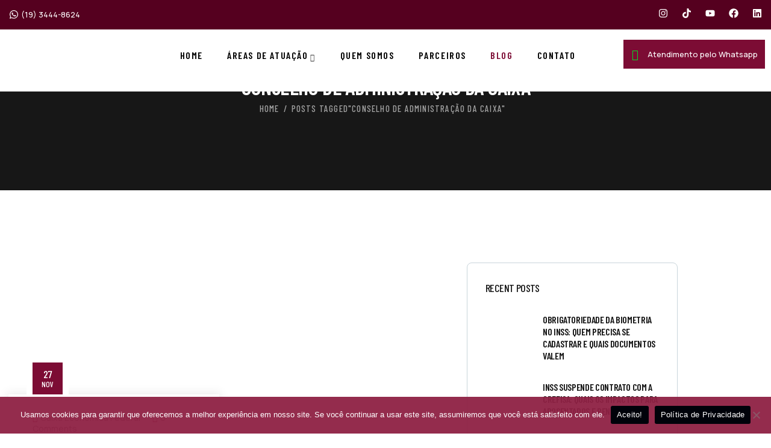

--- FILE ---
content_type: text/html; charset=UTF-8
request_url: https://menezesbonato.adv.br/tags/conselho-de-administracao-da-caixa/
body_size: 49647
content:
<!DOCTYPE html>
<html lang="pt-BR" prefix="og: https://ogp.me/ns#" class="no-js">
<head>
	<meta http-equiv="content-type" content="text/html; charset=UTF-8">
	<meta name="viewport" content="width=device-width, initial-scale=1">
	<link rel="profile" href="https://gmpg.org/xfn/11">
	
<!-- Google Tag Manager for WordPress by gtm4wp.com -->
<script data-cfasync="false" data-pagespeed-no-defer>
	var gtm4wp_datalayer_name = "dataLayer";
	var dataLayer = dataLayer || [];
</script>
<!-- End Google Tag Manager for WordPress by gtm4wp.com -->
<!-- Otimização para mecanismos de pesquisa pelo Rank Math - https://rankmath.com/ -->
<title>Conselho de Administração da Caixa - Menezes Bonato Advogados</title>
<meta name="robots" content="follow, noindex"/>
<meta property="og:locale" content="pt_BR" />
<meta property="og:type" content="article" />
<meta property="og:title" content="Conselho de Administração da Caixa - Menezes Bonato Advogados" />
<meta property="og:url" content="https://menezesbonato.adv.br/tags/conselho-de-administracao-da-caixa/" />
<meta property="og:site_name" content="Menezes Bonato Advogados Associados" />
<meta name="twitter:card" content="summary_large_image" />
<meta name="twitter:title" content="Conselho de Administração da Caixa - Menezes Bonato Advogados" />
<meta name="twitter:label1" content="Posts" />
<meta name="twitter:data1" content="1" />
<script type="application/ld+json" class="rank-math-schema">{"@context":"https://schema.org","@graph":[{"@type":"LegalService","@id":"https://menezesbonato.adv.br/#organization","name":"Menezes Bonato Advogados Associados","url":"https://menezesbonato.adv.br","openingHours":["Monday,Tuesday,Wednesday,Thursday,Friday,Saturday,Sunday 09:00-17:00"]},{"@type":"WebSite","@id":"https://menezesbonato.adv.br/#website","url":"https://menezesbonato.adv.br","name":"Menezes Bonato Advogados Associados","alternateName":"Menezes Bonato","publisher":{"@id":"https://menezesbonato.adv.br/#organization"},"inLanguage":"pt-BR"},{"@type":"CollectionPage","@id":"https://menezesbonato.adv.br/tags/conselho-de-administracao-da-caixa/#webpage","url":"https://menezesbonato.adv.br/tags/conselho-de-administracao-da-caixa/","name":"Conselho de Administra\u00e7\u00e3o da Caixa - Menezes Bonato Advogados","isPartOf":{"@id":"https://menezesbonato.adv.br/#website"},"inLanguage":"pt-BR"}]}</script>
<!-- /Plugin de SEO Rank Math para WordPress -->

<link rel='dns-prefetch' href='//fonts.googleapis.com' />
<link rel="alternate" type="application/rss+xml" title="Feed para Menezes Bonato Advogados &raquo;" href="https://menezesbonato.adv.br/feed/" />
<link rel="alternate" type="application/rss+xml" title="Feed de comentários para Menezes Bonato Advogados &raquo;" href="https://menezesbonato.adv.br/comments/feed/" />
<link rel="alternate" type="application/rss+xml" title="Feed de tag para Menezes Bonato Advogados &raquo; Conselho de Administração da Caixa" href="https://menezesbonato.adv.br/tags/conselho-de-administracao-da-caixa/feed/" />
<style id='wp-img-auto-sizes-contain-inline-css' type='text/css'>
img:is([sizes=auto i],[sizes^="auto," i]){contain-intrinsic-size:3000px 1500px}
/*# sourceURL=wp-img-auto-sizes-contain-inline-css */
</style>
<style id='wp-emoji-styles-inline-css' type='text/css'>

	img.wp-smiley, img.emoji {
		display: inline !important;
		border: none !important;
		box-shadow: none !important;
		height: 1em !important;
		width: 1em !important;
		margin: 0 0.07em !important;
		vertical-align: -0.1em !important;
		background: none !important;
		padding: 0 !important;
	}
/*# sourceURL=wp-emoji-styles-inline-css */
</style>
<link rel='stylesheet' id='wp-block-library-css' href='https://menezesbonato.adv.br/wp-includes/css/dist/block-library/style.min.css?ver=6.9' type='text/css' media='all' />
<style id='wp-block-library-theme-inline-css' type='text/css'>
.wp-block-audio :where(figcaption){color:#555;font-size:13px;text-align:center}.is-dark-theme .wp-block-audio :where(figcaption){color:#ffffffa6}.wp-block-audio{margin:0 0 1em}.wp-block-code{border:1px solid #ccc;border-radius:4px;font-family:Menlo,Consolas,monaco,monospace;padding:.8em 1em}.wp-block-embed :where(figcaption){color:#555;font-size:13px;text-align:center}.is-dark-theme .wp-block-embed :where(figcaption){color:#ffffffa6}.wp-block-embed{margin:0 0 1em}.blocks-gallery-caption{color:#555;font-size:13px;text-align:center}.is-dark-theme .blocks-gallery-caption{color:#ffffffa6}:root :where(.wp-block-image figcaption){color:#555;font-size:13px;text-align:center}.is-dark-theme :root :where(.wp-block-image figcaption){color:#ffffffa6}.wp-block-image{margin:0 0 1em}.wp-block-pullquote{border-bottom:4px solid;border-top:4px solid;color:currentColor;margin-bottom:1.75em}.wp-block-pullquote :where(cite),.wp-block-pullquote :where(footer),.wp-block-pullquote__citation{color:currentColor;font-size:.8125em;font-style:normal;text-transform:uppercase}.wp-block-quote{border-left:.25em solid;margin:0 0 1.75em;padding-left:1em}.wp-block-quote cite,.wp-block-quote footer{color:currentColor;font-size:.8125em;font-style:normal;position:relative}.wp-block-quote:where(.has-text-align-right){border-left:none;border-right:.25em solid;padding-left:0;padding-right:1em}.wp-block-quote:where(.has-text-align-center){border:none;padding-left:0}.wp-block-quote.is-large,.wp-block-quote.is-style-large,.wp-block-quote:where(.is-style-plain){border:none}.wp-block-search .wp-block-search__label{font-weight:700}.wp-block-search__button{border:1px solid #ccc;padding:.375em .625em}:where(.wp-block-group.has-background){padding:1.25em 2.375em}.wp-block-separator.has-css-opacity{opacity:.4}.wp-block-separator{border:none;border-bottom:2px solid;margin-left:auto;margin-right:auto}.wp-block-separator.has-alpha-channel-opacity{opacity:1}.wp-block-separator:not(.is-style-wide):not(.is-style-dots){width:100px}.wp-block-separator.has-background:not(.is-style-dots){border-bottom:none;height:1px}.wp-block-separator.has-background:not(.is-style-wide):not(.is-style-dots){height:2px}.wp-block-table{margin:0 0 1em}.wp-block-table td,.wp-block-table th{word-break:normal}.wp-block-table :where(figcaption){color:#555;font-size:13px;text-align:center}.is-dark-theme .wp-block-table :where(figcaption){color:#ffffffa6}.wp-block-video :where(figcaption){color:#555;font-size:13px;text-align:center}.is-dark-theme .wp-block-video :where(figcaption){color:#ffffffa6}.wp-block-video{margin:0 0 1em}:root :where(.wp-block-template-part.has-background){margin-bottom:0;margin-top:0;padding:1.25em 2.375em}
/*# sourceURL=/wp-includes/css/dist/block-library/theme.min.css */
</style>
<style id='classic-theme-styles-inline-css' type='text/css'>
/*! This file is auto-generated */
.wp-block-button__link{color:#fff;background-color:#32373c;border-radius:9999px;box-shadow:none;text-decoration:none;padding:calc(.667em + 2px) calc(1.333em + 2px);font-size:1.125em}.wp-block-file__button{background:#32373c;color:#fff;text-decoration:none}
/*# sourceURL=/wp-includes/css/classic-themes.min.css */
</style>
<style id='global-styles-inline-css' type='text/css'>
:root{--wp--preset--aspect-ratio--square: 1;--wp--preset--aspect-ratio--4-3: 4/3;--wp--preset--aspect-ratio--3-4: 3/4;--wp--preset--aspect-ratio--3-2: 3/2;--wp--preset--aspect-ratio--2-3: 2/3;--wp--preset--aspect-ratio--16-9: 16/9;--wp--preset--aspect-ratio--9-16: 9/16;--wp--preset--color--black: #000000;--wp--preset--color--cyan-bluish-gray: #abb8c3;--wp--preset--color--white: #ffffff;--wp--preset--color--pale-pink: #f78da7;--wp--preset--color--vivid-red: #cf2e2e;--wp--preset--color--luminous-vivid-orange: #ff6900;--wp--preset--color--luminous-vivid-amber: #fcb900;--wp--preset--color--light-green-cyan: #7bdcb5;--wp--preset--color--vivid-green-cyan: #00d084;--wp--preset--color--pale-cyan-blue: #8ed1fc;--wp--preset--color--vivid-cyan-blue: #0693e3;--wp--preset--color--vivid-purple: #9b51e0;--wp--preset--gradient--vivid-cyan-blue-to-vivid-purple: linear-gradient(135deg,rgb(6,147,227) 0%,rgb(155,81,224) 100%);--wp--preset--gradient--light-green-cyan-to-vivid-green-cyan: linear-gradient(135deg,rgb(122,220,180) 0%,rgb(0,208,130) 100%);--wp--preset--gradient--luminous-vivid-amber-to-luminous-vivid-orange: linear-gradient(135deg,rgb(252,185,0) 0%,rgb(255,105,0) 100%);--wp--preset--gradient--luminous-vivid-orange-to-vivid-red: linear-gradient(135deg,rgb(255,105,0) 0%,rgb(207,46,46) 100%);--wp--preset--gradient--very-light-gray-to-cyan-bluish-gray: linear-gradient(135deg,rgb(238,238,238) 0%,rgb(169,184,195) 100%);--wp--preset--gradient--cool-to-warm-spectrum: linear-gradient(135deg,rgb(74,234,220) 0%,rgb(151,120,209) 20%,rgb(207,42,186) 40%,rgb(238,44,130) 60%,rgb(251,105,98) 80%,rgb(254,248,76) 100%);--wp--preset--gradient--blush-light-purple: linear-gradient(135deg,rgb(255,206,236) 0%,rgb(152,150,240) 100%);--wp--preset--gradient--blush-bordeaux: linear-gradient(135deg,rgb(254,205,165) 0%,rgb(254,45,45) 50%,rgb(107,0,62) 100%);--wp--preset--gradient--luminous-dusk: linear-gradient(135deg,rgb(255,203,112) 0%,rgb(199,81,192) 50%,rgb(65,88,208) 100%);--wp--preset--gradient--pale-ocean: linear-gradient(135deg,rgb(255,245,203) 0%,rgb(182,227,212) 50%,rgb(51,167,181) 100%);--wp--preset--gradient--electric-grass: linear-gradient(135deg,rgb(202,248,128) 0%,rgb(113,206,126) 100%);--wp--preset--gradient--midnight: linear-gradient(135deg,rgb(2,3,129) 0%,rgb(40,116,252) 100%);--wp--preset--font-size--small: 13px;--wp--preset--font-size--medium: 20px;--wp--preset--font-size--large: 36px;--wp--preset--font-size--x-large: 42px;--wp--preset--spacing--20: 0.44rem;--wp--preset--spacing--30: 0.67rem;--wp--preset--spacing--40: 1rem;--wp--preset--spacing--50: 1.5rem;--wp--preset--spacing--60: 2.25rem;--wp--preset--spacing--70: 3.38rem;--wp--preset--spacing--80: 5.06rem;--wp--preset--shadow--natural: 6px 6px 9px rgba(0, 0, 0, 0.2);--wp--preset--shadow--deep: 12px 12px 50px rgba(0, 0, 0, 0.4);--wp--preset--shadow--sharp: 6px 6px 0px rgba(0, 0, 0, 0.2);--wp--preset--shadow--outlined: 6px 6px 0px -3px rgb(255, 255, 255), 6px 6px rgb(0, 0, 0);--wp--preset--shadow--crisp: 6px 6px 0px rgb(0, 0, 0);}:where(.is-layout-flex){gap: 0.5em;}:where(.is-layout-grid){gap: 0.5em;}body .is-layout-flex{display: flex;}.is-layout-flex{flex-wrap: wrap;align-items: center;}.is-layout-flex > :is(*, div){margin: 0;}body .is-layout-grid{display: grid;}.is-layout-grid > :is(*, div){margin: 0;}:where(.wp-block-columns.is-layout-flex){gap: 2em;}:where(.wp-block-columns.is-layout-grid){gap: 2em;}:where(.wp-block-post-template.is-layout-flex){gap: 1.25em;}:where(.wp-block-post-template.is-layout-grid){gap: 1.25em;}.has-black-color{color: var(--wp--preset--color--black) !important;}.has-cyan-bluish-gray-color{color: var(--wp--preset--color--cyan-bluish-gray) !important;}.has-white-color{color: var(--wp--preset--color--white) !important;}.has-pale-pink-color{color: var(--wp--preset--color--pale-pink) !important;}.has-vivid-red-color{color: var(--wp--preset--color--vivid-red) !important;}.has-luminous-vivid-orange-color{color: var(--wp--preset--color--luminous-vivid-orange) !important;}.has-luminous-vivid-amber-color{color: var(--wp--preset--color--luminous-vivid-amber) !important;}.has-light-green-cyan-color{color: var(--wp--preset--color--light-green-cyan) !important;}.has-vivid-green-cyan-color{color: var(--wp--preset--color--vivid-green-cyan) !important;}.has-pale-cyan-blue-color{color: var(--wp--preset--color--pale-cyan-blue) !important;}.has-vivid-cyan-blue-color{color: var(--wp--preset--color--vivid-cyan-blue) !important;}.has-vivid-purple-color{color: var(--wp--preset--color--vivid-purple) !important;}.has-black-background-color{background-color: var(--wp--preset--color--black) !important;}.has-cyan-bluish-gray-background-color{background-color: var(--wp--preset--color--cyan-bluish-gray) !important;}.has-white-background-color{background-color: var(--wp--preset--color--white) !important;}.has-pale-pink-background-color{background-color: var(--wp--preset--color--pale-pink) !important;}.has-vivid-red-background-color{background-color: var(--wp--preset--color--vivid-red) !important;}.has-luminous-vivid-orange-background-color{background-color: var(--wp--preset--color--luminous-vivid-orange) !important;}.has-luminous-vivid-amber-background-color{background-color: var(--wp--preset--color--luminous-vivid-amber) !important;}.has-light-green-cyan-background-color{background-color: var(--wp--preset--color--light-green-cyan) !important;}.has-vivid-green-cyan-background-color{background-color: var(--wp--preset--color--vivid-green-cyan) !important;}.has-pale-cyan-blue-background-color{background-color: var(--wp--preset--color--pale-cyan-blue) !important;}.has-vivid-cyan-blue-background-color{background-color: var(--wp--preset--color--vivid-cyan-blue) !important;}.has-vivid-purple-background-color{background-color: var(--wp--preset--color--vivid-purple) !important;}.has-black-border-color{border-color: var(--wp--preset--color--black) !important;}.has-cyan-bluish-gray-border-color{border-color: var(--wp--preset--color--cyan-bluish-gray) !important;}.has-white-border-color{border-color: var(--wp--preset--color--white) !important;}.has-pale-pink-border-color{border-color: var(--wp--preset--color--pale-pink) !important;}.has-vivid-red-border-color{border-color: var(--wp--preset--color--vivid-red) !important;}.has-luminous-vivid-orange-border-color{border-color: var(--wp--preset--color--luminous-vivid-orange) !important;}.has-luminous-vivid-amber-border-color{border-color: var(--wp--preset--color--luminous-vivid-amber) !important;}.has-light-green-cyan-border-color{border-color: var(--wp--preset--color--light-green-cyan) !important;}.has-vivid-green-cyan-border-color{border-color: var(--wp--preset--color--vivid-green-cyan) !important;}.has-pale-cyan-blue-border-color{border-color: var(--wp--preset--color--pale-cyan-blue) !important;}.has-vivid-cyan-blue-border-color{border-color: var(--wp--preset--color--vivid-cyan-blue) !important;}.has-vivid-purple-border-color{border-color: var(--wp--preset--color--vivid-purple) !important;}.has-vivid-cyan-blue-to-vivid-purple-gradient-background{background: var(--wp--preset--gradient--vivid-cyan-blue-to-vivid-purple) !important;}.has-light-green-cyan-to-vivid-green-cyan-gradient-background{background: var(--wp--preset--gradient--light-green-cyan-to-vivid-green-cyan) !important;}.has-luminous-vivid-amber-to-luminous-vivid-orange-gradient-background{background: var(--wp--preset--gradient--luminous-vivid-amber-to-luminous-vivid-orange) !important;}.has-luminous-vivid-orange-to-vivid-red-gradient-background{background: var(--wp--preset--gradient--luminous-vivid-orange-to-vivid-red) !important;}.has-very-light-gray-to-cyan-bluish-gray-gradient-background{background: var(--wp--preset--gradient--very-light-gray-to-cyan-bluish-gray) !important;}.has-cool-to-warm-spectrum-gradient-background{background: var(--wp--preset--gradient--cool-to-warm-spectrum) !important;}.has-blush-light-purple-gradient-background{background: var(--wp--preset--gradient--blush-light-purple) !important;}.has-blush-bordeaux-gradient-background{background: var(--wp--preset--gradient--blush-bordeaux) !important;}.has-luminous-dusk-gradient-background{background: var(--wp--preset--gradient--luminous-dusk) !important;}.has-pale-ocean-gradient-background{background: var(--wp--preset--gradient--pale-ocean) !important;}.has-electric-grass-gradient-background{background: var(--wp--preset--gradient--electric-grass) !important;}.has-midnight-gradient-background{background: var(--wp--preset--gradient--midnight) !important;}.has-small-font-size{font-size: var(--wp--preset--font-size--small) !important;}.has-medium-font-size{font-size: var(--wp--preset--font-size--medium) !important;}.has-large-font-size{font-size: var(--wp--preset--font-size--large) !important;}.has-x-large-font-size{font-size: var(--wp--preset--font-size--x-large) !important;}
:where(.wp-block-post-template.is-layout-flex){gap: 1.25em;}:where(.wp-block-post-template.is-layout-grid){gap: 1.25em;}
:where(.wp-block-term-template.is-layout-flex){gap: 1.25em;}:where(.wp-block-term-template.is-layout-grid){gap: 1.25em;}
:where(.wp-block-columns.is-layout-flex){gap: 2em;}:where(.wp-block-columns.is-layout-grid){gap: 2em;}
:root :where(.wp-block-pullquote){font-size: 1.5em;line-height: 1.6;}
/*# sourceURL=global-styles-inline-css */
</style>
<link rel='stylesheet' id='cookie-notice-front-css' href='https://menezesbonato.adv.br/wp-content/plugins/cookie-notice/css/front.min.css?ver=2.5.11' type='text/css' media='all' />
<link rel='stylesheet' id='elementor-frontend-css' href='https://menezesbonato.adv.br/wp-content/plugins/elementor/assets/css/frontend.min.css?ver=3.34.1' type='text/css' media='all' />
<link rel='stylesheet' id='widget-icon-list-css' href='https://menezesbonato.adv.br/wp-content/plugins/elementor/assets/css/widget-icon-list.min.css?ver=3.34.1' type='text/css' media='all' />
<link rel='stylesheet' id='widget-icon-box-css' href='https://menezesbonato.adv.br/wp-content/plugins/elementor/assets/css/widget-icon-box.min.css?ver=3.34.1' type='text/css' media='all' />
<link rel='stylesheet' id='elementor-post-15303-css' href='https://menezesbonato.adv.br/wp-content/uploads/elementor/css/post-15303.css?ver=1768326919' type='text/css' media='all' />
<link rel='stylesheet' id='elementor-post-13454-css' href='https://menezesbonato.adv.br/wp-content/cache/background-css/1/menezesbonato.adv.br/wp-content/uploads/elementor/css/post-13454.css?ver=1768326969&wpr_t=1768322930' type='text/css' media='all' />
<link rel='stylesheet' id='elementor-post-138-css' href='https://menezesbonato.adv.br/wp-content/uploads/elementor/css/post-138.css?ver=1768326918' type='text/css' media='all' />
<link rel='stylesheet' id='elementor-post-188-css' href='https://menezesbonato.adv.br/wp-content/uploads/elementor/css/post-188.css?ver=1768326918' type='text/css' media='all' />
<link rel='stylesheet' id='wpr-text-animations-css-css' href='https://menezesbonato.adv.br/wp-content/plugins/royal-elementor-addons/assets/css/lib/animations/text-animations.min.css?ver=1.7.1045' type='text/css' media='all' />
<link rel='stylesheet' id='wpr-addons-css-css' href='https://menezesbonato.adv.br/wp-content/cache/background-css/1/menezesbonato.adv.br/wp-content/plugins/royal-elementor-addons/assets/css/frontend.min.css?ver=1.7.1045&wpr_t=1768322930' type='text/css' media='all' />
<link rel='stylesheet' id='font-awesome-5-all-css' href='https://menezesbonato.adv.br/wp-content/plugins/elementor/assets/lib/font-awesome/css/all.min.css?ver=4.11.63' type='text/css' media='all' />
<link rel='stylesheet' id='pisole-fonts-css' href='https://fonts.googleapis.com/css2?family=Manrope:wght@300;400;500;600;700;800&#038;family=Barlow+Condensed:wght@300;400;500;600;700;800;900&#038;display=swap' type='text/css' media='all' />
<link rel='stylesheet' id='dashicons-css' href='https://menezesbonato.adv.br/wp-includes/css/dashicons.min.css?ver=6.9' type='text/css' media='all' />
<link rel='stylesheet' id='swiper-css' href='https://menezesbonato.adv.br/wp-content/plugins/elementor/assets/lib/swiper/v8/css/swiper.min.css?ver=8.4.5' type='text/css' media='all' />
<link rel='stylesheet' id='magnific-css' href='https://menezesbonato.adv.br/wp-content/themes/pisole/assets/js/magnific/magnific-popup.css?ver=6.9' type='text/css' media='all' />
<link rel='stylesheet' id='mcustomscrollbar-css' href='https://menezesbonato.adv.br/wp-content/cache/background-css/1/menezesbonato.adv.br/wp-content/themes/pisole/assets/js/scroll/jquery.mCustomScrollbar.min.css?ver=6.9&wpr_t=1768322930' type='text/css' media='all' />
<link rel='stylesheet' id='fontawesome-css' href='https://menezesbonato.adv.br/wp-content/themes/pisole/assets/css/fontawesome/css/all.min.css?ver=6.9' type='text/css' media='all' />
<link rel='stylesheet' id='pisole-icon-css' href='https://menezesbonato.adv.br/wp-content/themes/pisole/assets/css/icons/style.css?ver=6.9' type='text/css' media='all' />
<link rel='stylesheet' id='pisole-style-css' href='https://menezesbonato.adv.br/wp-content/themes/pisole/style.css?ver=6.9' type='text/css' media='all' />
<link rel='stylesheet' id='bootstrap-css' href='https://menezesbonato.adv.br/wp-content/themes/pisole/assets/css/bootstrap.css?ver=1.1.1' type='text/css' media='all' />
<link rel='stylesheet' id='pisole-template-css' href='https://menezesbonato.adv.br/wp-content/cache/background-css/1/menezesbonato.adv.br/wp-content/themes/pisole/assets/css/template.css?ver=1.1.1&wpr_t=1768322930' type='text/css' media='all' />
<link rel='stylesheet' id='pisole-custom-style-color-css' href='https://menezesbonato.adv.br/wp-content/themes/pisole/assets/css/custom_script.css?ver=6.9' type='text/css' media='all' />
<style id='pisole-custom-style-color-inline-css' type='text/css'>
 :root{ --pisole-nfpage-image-width: 500px;}
/*# sourceURL=pisole-custom-style-color-inline-css */
</style>
<style id='rocket-lazyload-inline-css' type='text/css'>
.rll-youtube-player{position:relative;padding-bottom:56.23%;height:0;overflow:hidden;max-width:100%;}.rll-youtube-player:focus-within{outline: 2px solid currentColor;outline-offset: 5px;}.rll-youtube-player iframe{position:absolute;top:0;left:0;width:100%;height:100%;z-index:100;background:0 0}.rll-youtube-player img{bottom:0;display:block;left:0;margin:auto;max-width:100%;width:100%;position:absolute;right:0;top:0;border:none;height:auto;-webkit-transition:.4s all;-moz-transition:.4s all;transition:.4s all}.rll-youtube-player img:hover{-webkit-filter:brightness(75%)}.rll-youtube-player .play{height:100%;width:100%;left:0;top:0;position:absolute;background:var(--wpr-bg-a8ed3db1-e11f-4e54-aaa8-72bc7304de4c) no-repeat center;background-color: transparent !important;cursor:pointer;border:none;}
/*# sourceURL=rocket-lazyload-inline-css */
</style>
<link rel='stylesheet' id='elementor-gf-local-roboto-css' href='https://menezesbonato.adv.br/wp-content/uploads/elementor/google-fonts/css/roboto.css?ver=1742234367' type='text/css' media='all' />
<link rel='stylesheet' id='elementor-gf-local-robotoslab-css' href='https://menezesbonato.adv.br/wp-content/uploads/elementor/google-fonts/css/robotoslab.css?ver=1742234384' type='text/css' media='all' />
<script type="text/javascript" id="cookie-notice-front-js-before">
/* <![CDATA[ */
var cnArgs = {"ajaxUrl":"https:\/\/menezesbonato.adv.br\/wp-admin\/admin-ajax.php","nonce":"4b8426ca13","hideEffect":"fade","position":"bottom","onScroll":false,"onScrollOffset":100,"onClick":false,"cookieName":"cookie_notice_accepted","cookieTime":2592000,"cookieTimeRejected":2592000,"globalCookie":false,"redirection":false,"cache":true,"revokeCookies":false,"revokeCookiesOpt":"automatic"};

//# sourceURL=cookie-notice-front-js-before
/* ]]> */
</script>
<script type="text/javascript" src="https://menezesbonato.adv.br/wp-content/plugins/cookie-notice/js/front.min.js?ver=2.5.11" id="cookie-notice-front-js"></script>
<script type="text/javascript" src="https://menezesbonato.adv.br/wp-includes/js/jquery/jquery.min.js?ver=3.7.1" id="jquery-core-js"></script>
<script type="text/javascript" src="https://menezesbonato.adv.br/wp-includes/js/jquery/jquery-migrate.min.js?ver=3.4.1" id="jquery-migrate-js"></script>
<script type="text/javascript" src="https://menezesbonato.adv.br/wp-content/themes/pisole/assets/js/bootstrap.min.js?ver=6.9" id="bootstrap-js"></script>
<script type="text/javascript" src="https://menezesbonato.adv.br/wp-content/themes/pisole/assets/js/scroll/jquery.mCustomScrollbar.min.js?ver=6.9" id="mcustomscrollbar-js"></script>
<script type="text/javascript" src="https://menezesbonato.adv.br/wp-content/themes/pisole/assets/js/magnific/jquery.magnific-popup.min.js?ver=6.9" id="jquery-magnific-popup-js"></script>
<script type="text/javascript" src="https://menezesbonato.adv.br/wp-content/themes/pisole/assets/js/jquery.cookie.js?ver=6.9" id="jquery-cookie-js"></script>
<script type="text/javascript" src="https://menezesbonato.adv.br/wp-content/themes/pisole/assets/js/jquery.appear.js?ver=6.9" id="jquery-appear-js"></script>
<script type="text/javascript" src="https://menezesbonato.adv.br/wp-includes/js/imagesloaded.min.js?ver=5.0.0" id="imagesloaded-js"></script>
<script type="text/javascript" src="https://menezesbonato.adv.br/wp-includes/js/masonry.min.js?ver=4.2.2" id="masonry-js"></script>
<script type="text/javascript" src="https://menezesbonato.adv.br/wp-includes/js/jquery/jquery.masonry.min.js?ver=3.1.2b" id="jquery-masonry-js"></script>
<script type="text/javascript" src="https://menezesbonato.adv.br/wp-content/themes/pisole/assets/js/main.js?ver=6.9" id="pisole-main-js"></script>
<link rel="https://api.w.org/" href="https://menezesbonato.adv.br/wp-json/" /><link rel="alternate" title="JSON" type="application/json" href="https://menezesbonato.adv.br/wp-json/wp/v2/tags/1127" /><link rel="EditURI" type="application/rsd+xml" title="RSD" href="https://menezesbonato.adv.br/xmlrpc.php?rsd" />
<meta name="generator" content="WordPress 6.9" />
<meta name="generator" content="Redux 4.5.10" /><script> var ajaxurl = "https://menezesbonato.adv.br/wp-admin/admin-ajax.php";</script>
<!-- Google Tag Manager for WordPress by gtm4wp.com -->
<!-- GTM Container placement set to automatic -->
<script data-cfasync="false" data-pagespeed-no-defer type="text/javascript">
	var dataLayer_content = {"pagePostType":"post","pagePostType2":"tag-post"};
	dataLayer.push( dataLayer_content );
</script>
<script data-cfasync="false" data-pagespeed-no-defer type="text/javascript">
(function(w,d,s,l,i){w[l]=w[l]||[];w[l].push({'gtm.start':
new Date().getTime(),event:'gtm.js'});var f=d.getElementsByTagName(s)[0],
j=d.createElement(s),dl=l!='dataLayer'?'&l='+l:'';j.async=true;j.src=
'//www.googletagmanager.com/gtm.js?id='+i+dl;f.parentNode.insertBefore(j,f);
})(window,document,'script','dataLayer','GTM-KDSRRZG4');
</script>
<!-- End Google Tag Manager for WordPress by gtm4wp.com --><meta name="generator" content="Elementor 3.34.1; features: e_font_icon_svg, additional_custom_breakpoints; settings: css_print_method-external, google_font-enabled, font_display-swap">
			<style>
				.e-con.e-parent:nth-of-type(n+4):not(.e-lazyloaded):not(.e-no-lazyload),
				.e-con.e-parent:nth-of-type(n+4):not(.e-lazyloaded):not(.e-no-lazyload) * {
					background-image: none !important;
				}
				@media screen and (max-height: 1024px) {
					.e-con.e-parent:nth-of-type(n+3):not(.e-lazyloaded):not(.e-no-lazyload),
					.e-con.e-parent:nth-of-type(n+3):not(.e-lazyloaded):not(.e-no-lazyload) * {
						background-image: none !important;
					}
				}
				@media screen and (max-height: 640px) {
					.e-con.e-parent:nth-of-type(n+2):not(.e-lazyloaded):not(.e-no-lazyload),
					.e-con.e-parent:nth-of-type(n+2):not(.e-lazyloaded):not(.e-no-lazyload) * {
						background-image: none !important;
					}
				}
			</style>
			<style type="text/css" id="custom-background-css">
body.custom-background { background-color: #ffffff; }
</style>
	<meta name="generator" content="Powered by Slider Revolution 6.7.40 - responsive, Mobile-Friendly Slider Plugin for WordPress with comfortable drag and drop interface." />
<link rel="icon" href="https://menezesbonato.adv.br/wp-content/uploads/2024/03/cropped-favicon-32x32.jpg" sizes="32x32" />
<link rel="icon" href="https://menezesbonato.adv.br/wp-content/uploads/2024/03/cropped-favicon-192x192.jpg" sizes="192x192" />
<link rel="apple-touch-icon" href="https://menezesbonato.adv.br/wp-content/uploads/2024/03/cropped-favicon-180x180.jpg" />
<meta name="msapplication-TileImage" content="https://menezesbonato.adv.br/wp-content/uploads/2024/03/cropped-favicon-270x270.jpg" />
<script>function setREVStartSize(e){
			//window.requestAnimationFrame(function() {
				window.RSIW = window.RSIW===undefined ? window.innerWidth : window.RSIW;
				window.RSIH = window.RSIH===undefined ? window.innerHeight : window.RSIH;
				try {
					var pw = document.getElementById(e.c).parentNode.offsetWidth,
						newh;
					pw = pw===0 || isNaN(pw) || (e.l=="fullwidth" || e.layout=="fullwidth") ? window.RSIW : pw;
					e.tabw = e.tabw===undefined ? 0 : parseInt(e.tabw);
					e.thumbw = e.thumbw===undefined ? 0 : parseInt(e.thumbw);
					e.tabh = e.tabh===undefined ? 0 : parseInt(e.tabh);
					e.thumbh = e.thumbh===undefined ? 0 : parseInt(e.thumbh);
					e.tabhide = e.tabhide===undefined ? 0 : parseInt(e.tabhide);
					e.thumbhide = e.thumbhide===undefined ? 0 : parseInt(e.thumbhide);
					e.mh = e.mh===undefined || e.mh=="" || e.mh==="auto" ? 0 : parseInt(e.mh,0);
					if(e.layout==="fullscreen" || e.l==="fullscreen")
						newh = Math.max(e.mh,window.RSIH);
					else{
						e.gw = Array.isArray(e.gw) ? e.gw : [e.gw];
						for (var i in e.rl) if (e.gw[i]===undefined || e.gw[i]===0) e.gw[i] = e.gw[i-1];
						e.gh = e.el===undefined || e.el==="" || (Array.isArray(e.el) && e.el.length==0)? e.gh : e.el;
						e.gh = Array.isArray(e.gh) ? e.gh : [e.gh];
						for (var i in e.rl) if (e.gh[i]===undefined || e.gh[i]===0) e.gh[i] = e.gh[i-1];
											
						var nl = new Array(e.rl.length),
							ix = 0,
							sl;
						e.tabw = e.tabhide>=pw ? 0 : e.tabw;
						e.thumbw = e.thumbhide>=pw ? 0 : e.thumbw;
						e.tabh = e.tabhide>=pw ? 0 : e.tabh;
						e.thumbh = e.thumbhide>=pw ? 0 : e.thumbh;
						for (var i in e.rl) nl[i] = e.rl[i]<window.RSIW ? 0 : e.rl[i];
						sl = nl[0];
						for (var i in nl) if (sl>nl[i] && nl[i]>0) { sl = nl[i]; ix=i;}
						var m = pw>(e.gw[ix]+e.tabw+e.thumbw) ? 1 : (pw-(e.tabw+e.thumbw)) / (e.gw[ix]);
						newh =  (e.gh[ix] * m) + (e.tabh + e.thumbh);
					}
					var el = document.getElementById(e.c);
					if (el!==null && el) el.style.height = newh+"px";
					el = document.getElementById(e.c+"_wrapper");
					if (el!==null && el) {
						el.style.height = newh+"px";
						el.style.display = "block";
					}
				} catch(e){
					console.log("Failure at Presize of Slider:" + e)
				}
			//});
		  };</script>
		<style type="text/css" id="wp-custom-css">
			/* Remove faixa em branco após o rodapé (ajuste global) */
html, body {
  margin: 0 !important;
  padding: 0 !important;
}

body {
  padding-bottom: 0 !important;
  margin-bottom: 0 !important;
}

footer,
.site-footer,
.elementor-location-footer,
.elementor-footer,
#colophon {
  margin-bottom: 0 !important;
  padding-bottom: 0 !important;
}

#page,
.site,
.site-content,
#content {
  margin-bottom: 0 !important;
  padding-bottom: 0 !important;
}

		</style>
		<style id="wpr_lightbox_styles">
				.lg-backdrop {
					background-color: rgba(0,0,0,0.6) !important;
				}
				.lg-toolbar,
				.lg-dropdown {
					background-color: rgba(0,0,0,0.8) !important;
				}
				.lg-dropdown:after {
					border-bottom-color: rgba(0,0,0,0.8) !important;
				}
				.lg-sub-html {
					background-color: rgba(0,0,0,0.8) !important;
				}
				.lg-thumb-outer,
				.lg-progress-bar {
					background-color: #444444 !important;
				}
				.lg-progress {
					background-color: #a90707 !important;
				}
				.lg-icon {
					color: #efefef !important;
					font-size: 20px !important;
				}
				.lg-icon.lg-toogle-thumb {
					font-size: 24px !important;
				}
				.lg-icon:hover,
				.lg-dropdown-text:hover {
					color: #ffffff !important;
				}
				.lg-sub-html,
				.lg-dropdown-text {
					color: #efefef !important;
					font-size: 14px !important;
				}
				#lg-counter {
					color: #efefef !important;
					font-size: 14px !important;
				}
				.lg-prev,
				.lg-next {
					font-size: 35px !important;
				}

				/* Defaults */
				.lg-icon {
				background-color: transparent !important;
				}

				#lg-counter {
				opacity: 0.9;
				}

				.lg-thumb-outer {
				padding: 0 10px;
				}

				.lg-thumb-item {
				border-radius: 0 !important;
				border: none !important;
				opacity: 0.5;
				}

				.lg-thumb-item.active {
					opacity: 1;
				}
	         </style><noscript><style id="rocket-lazyload-nojs-css">.rll-youtube-player, [data-lazy-src]{display:none !important;}</style></noscript><style id="wpr-lazyload-bg-container"></style><style id="wpr-lazyload-bg-exclusion"></style>
<noscript>
<style id="wpr-lazyload-bg-nostyle">.elementor-13454 .elementor-element.elementor-element-156e25e5 .custom-breadcrumb{--wpr-bg-7fb56e49-a4ce-4fbf-bda5-5def6fd33236: url('https://menezesbonato.adv.br/wp-content/uploads/2023/08/breadcrumb-01.jpg');}.story-with-background{--wpr-bg-8a012328-1b2d-4cb3-80c6-d952be37ec40: url('https://menezesbonato.adv.br/wp-content/plugins/royal-elementor-addons/assets/css/');}.mCSB_scrollTools .mCSB_buttonDown,.mCSB_scrollTools .mCSB_buttonLeft,.mCSB_scrollTools .mCSB_buttonRight,.mCSB_scrollTools .mCSB_buttonUp{--wpr-bg-b66e65f4-0a26-49ca-a871-718a56621cd4: url('https://menezesbonato.adv.br/wp-content/themes/pisole/assets/js/scroll/mCSB_buttons.png');}.header-builder.header-bg-black{--wpr-bg-b21861fa-e0d2-424c-9391-01a47cb9aec8: url('https://menezesbonato.adv.br/wp-content/themes/pisole/assets/images/bg-header-builder.jpg');}.gva-offcanvas-content #gva-mobile-menu ul.gva-mobile-menu > li.menu-item-has-children .caret{--wpr-bg-7f14f8ca-1216-45e5-83a3-acc3f3198596: url('https://menezesbonato.adv.br/wp-content/themes/pisole/assets/images/plus.png');}.gva-offcanvas-content #gva-mobile-menu ul.gva-mobile-menu > li.menu-item-has-children.menu-active .caret{--wpr-bg-5c7977fa-3966-40bc-b78d-c63bac0f2ed7: url('https://menezesbonato.adv.br/wp-content/themes/pisole/assets/images/minium.png');}.col-border-line:after{--wpr-bg-58b832df-4472-432f-a0e8-72336bf82af1: url('https://menezesbonato.adv.br/wp-content/themes/pisole/assets/images/bg-line.png');}.list-icon-one.arrow-1 .title:after{--wpr-bg-f8b472a3-9f8e-41c9-9878-e48218d3285f: url('https://menezesbonato.adv.br/wp-content/themes/pisole/assets/images/arrow-1.png');}.list-icon-one.arrow-2 .title:after{--wpr-bg-86077414-4098-4e92-8d3c-6cfe6b31dd36: url('https://menezesbonato.adv.br/wp-content/themes/pisole/assets/images/arrow-4.png');}.list-icon-one.arrow-3 .title:after{--wpr-bg-af976f4f-ae2d-4101-849d-7f539c08a46d: url('https://menezesbonato.adv.br/wp-content/themes/pisole/assets/images/arrow-5.png');}.gsc-heading .heading-video .video-link span{--wpr-bg-1624bc69-06cb-47c6-b082-2c32ba842865: url('https://menezesbonato.adv.br/wp-content/themes/pisole/assets/images/arrow-3.png');}.gsc-heading.style-3 .content-inner .title > span:after{--wpr-bg-91db814b-2df2-4a52-9469-3ec063e7807f: url('https://menezesbonato.adv.br/wp-content/themes/pisole/assets/images/arrow.png');}.arrow-white .gsc-heading.style-3 .content-inner .title > span:after{--wpr-bg-04a05af2-2ff4-4346-a554-481af34798b9: url('https://menezesbonato.adv.br/wp-content/themes/pisole/assets/images/arrow-white.png');}.about-five__single .title:before{--wpr-bg-842591ff-3904-4448-8b86-1158355f6292: url('https://menezesbonato.adv.br/wp-content/themes/pisole/assets/images/arrow-title.png');}.about-five__image:before{--wpr-bg-5f599778-321c-46f4-8114-94c845b43cd1: url('https://menezesbonato.adv.br/wp-content/themes/pisole/assets/images/bg-image-3.png');}.team-one__image:before{--wpr-bg-704d2ecb-e541-42e1-b83d-6fac2b03b58a: url('https://menezesbonato.adv.br/wp-content/themes/pisole/assets/images/bg-shape.png');}.service-one__content:before{--wpr-bg-748b603f-3ef0-444d-9cc0-e0ae0925f174: url('https://menezesbonato.adv.br/wp-content/themes/pisole/assets/images/bg-service.png');}.service-two__content:before{--wpr-bg-f2b5b7d8-9d50-4e2e-a6d6-32000a4362d1: url('https://menezesbonato.adv.br/wp-content/themes/pisole/assets/images/bg-service.png');}.text-with-arrow span:after{--wpr-bg-c2d2252f-2e0e-4c67-9510-8880207fa67c: url('https://menezesbonato.adv.br/wp-content/themes/pisole/assets/images/line-arrow.png');}.swiper-content-inner .init-carousel-swiper:after, .swiper-content-inner .init-carousel-swiper-theme:after{--wpr-bg-6619d3b0-5426-4e53-8a6a-24ee480200f3: url('https://menezesbonato.adv.br/wp-content/themes/pisole/assets/images/preloader.gif');}select{--wpr-bg-ec607466-2e56-4470-b843-fb4131d3be60: url('https://menezesbonato.adv.br/wp-content/themes/pisole/assets/images/down-arrow.svg');}.select2-container .select2-selection .select2-selection__arrow{--wpr-bg-e74cd3fa-55d9-47d8-9e22-4efce5f36568: url('https://menezesbonato.adv.br/wp-content/themes/pisole/assets/images/down-arrow.svg');}.tp-blockmask,
.tp-blockmask_in,
.tp-blockmask_out{--wpr-bg-126fd381-33c5-4cc2-ace9-380bcf9abb6d: url('https://menezesbonato.adv.br/wp-content/plugins/revslider/sr6/assets/assets/gridtile.png');}.tp-blockmask,
.tp-blockmask_in,
.tp-blockmask_out{--wpr-bg-a4240002-eb68-454d-ab75-18270ca532d4: url('https://menezesbonato.adv.br/wp-content/plugins/revslider/sr6/assets/assets/gridtile_white.png');}.tp-blockmask,
.tp-blockmask_in,
.tp-blockmask_out{--wpr-bg-47c8f4e4-84cd-4b50-935c-643d4898712f: url('https://menezesbonato.adv.br/wp-content/plugins/revslider/sr6/assets/assets/gridtile_3x3.png');}.tp-blockmask,
.tp-blockmask_in,
.tp-blockmask_out{--wpr-bg-6fe29524-70fd-40b1-9f44-79d207a7b6e0: url('https://menezesbonato.adv.br/wp-content/plugins/revslider/sr6/assets/assets/gridtile_3x3_white.png');}.rs-layer.slidelink a div{--wpr-bg-4704ef5d-dcd9-49eb-bfdd-290a20c8684f: url('https://menezesbonato.adv.br/wp-content/plugins/revslider/sr6/assets/assets/coloredbg.png');}.rs-layer.slidelink a span{--wpr-bg-809503f8-b60f-4daf-9162-d196fa5cd34e: url('https://menezesbonato.adv.br/wp-content/plugins/revslider/sr6/assets/assets/coloredbg.png');}rs-loader.spinner0{--wpr-bg-c8620a4d-6e12-4d8d-947c-40f6d2bd1223: url('https://menezesbonato.adv.br/wp-content/plugins/revslider/sr6/assets/assets/loader.gif');}rs-loader.spinner5{--wpr-bg-a2e958fe-06e0-40b0-9edf-69255157dd32: url('https://menezesbonato.adv.br/wp-content/plugins/revslider/sr6/assets/assets/loader.gif');}.rll-youtube-player .play{--wpr-bg-a8ed3db1-e11f-4e54-aaa8-72bc7304de4c: url('https://menezesbonato.adv.br/wp-content/plugins/wp-rocket/assets/img/youtube.png');}</style>
</noscript>
<script type="application/javascript">const rocket_pairs = [{"selector":".elementor-13454 .elementor-element.elementor-element-156e25e5 .custom-breadcrumb","style":".elementor-13454 .elementor-element.elementor-element-156e25e5 .custom-breadcrumb{--wpr-bg-7fb56e49-a4ce-4fbf-bda5-5def6fd33236: url('https:\/\/menezesbonato.adv.br\/wp-content\/uploads\/2023\/08\/breadcrumb-01.jpg');}","hash":"7fb56e49-a4ce-4fbf-bda5-5def6fd33236","url":"https:\/\/menezesbonato.adv.br\/wp-content\/uploads\/2023\/08\/breadcrumb-01.jpg"},{"selector":".story-with-background","style":".story-with-background{--wpr-bg-8a012328-1b2d-4cb3-80c6-d952be37ec40: url('https:\/\/menezesbonato.adv.br\/wp-content\/plugins\/royal-elementor-addons\/assets\/css\/');}","hash":"8a012328-1b2d-4cb3-80c6-d952be37ec40","url":"https:\/\/menezesbonato.adv.br\/wp-content\/plugins\/royal-elementor-addons\/assets\/css\/"},{"selector":".mCSB_scrollTools .mCSB_buttonDown,.mCSB_scrollTools .mCSB_buttonLeft,.mCSB_scrollTools .mCSB_buttonRight,.mCSB_scrollTools .mCSB_buttonUp","style":".mCSB_scrollTools .mCSB_buttonDown,.mCSB_scrollTools .mCSB_buttonLeft,.mCSB_scrollTools .mCSB_buttonRight,.mCSB_scrollTools .mCSB_buttonUp{--wpr-bg-b66e65f4-0a26-49ca-a871-718a56621cd4: url('https:\/\/menezesbonato.adv.br\/wp-content\/themes\/pisole\/assets\/js\/scroll\/mCSB_buttons.png');}","hash":"b66e65f4-0a26-49ca-a871-718a56621cd4","url":"https:\/\/menezesbonato.adv.br\/wp-content\/themes\/pisole\/assets\/js\/scroll\/mCSB_buttons.png"},{"selector":".header-builder.header-bg-black","style":".header-builder.header-bg-black{--wpr-bg-b21861fa-e0d2-424c-9391-01a47cb9aec8: url('https:\/\/menezesbonato.adv.br\/wp-content\/themes\/pisole\/assets\/images\/bg-header-builder.jpg');}","hash":"b21861fa-e0d2-424c-9391-01a47cb9aec8","url":"https:\/\/menezesbonato.adv.br\/wp-content\/themes\/pisole\/assets\/images\/bg-header-builder.jpg"},{"selector":".gva-offcanvas-content #gva-mobile-menu ul.gva-mobile-menu > li.menu-item-has-children .caret","style":".gva-offcanvas-content #gva-mobile-menu ul.gva-mobile-menu > li.menu-item-has-children .caret{--wpr-bg-7f14f8ca-1216-45e5-83a3-acc3f3198596: url('https:\/\/menezesbonato.adv.br\/wp-content\/themes\/pisole\/assets\/images\/plus.png');}","hash":"7f14f8ca-1216-45e5-83a3-acc3f3198596","url":"https:\/\/menezesbonato.adv.br\/wp-content\/themes\/pisole\/assets\/images\/plus.png"},{"selector":".gva-offcanvas-content #gva-mobile-menu ul.gva-mobile-menu > li.menu-item-has-children.menu-active .caret","style":".gva-offcanvas-content #gva-mobile-menu ul.gva-mobile-menu > li.menu-item-has-children.menu-active .caret{--wpr-bg-5c7977fa-3966-40bc-b78d-c63bac0f2ed7: url('https:\/\/menezesbonato.adv.br\/wp-content\/themes\/pisole\/assets\/images\/minium.png');}","hash":"5c7977fa-3966-40bc-b78d-c63bac0f2ed7","url":"https:\/\/menezesbonato.adv.br\/wp-content\/themes\/pisole\/assets\/images\/minium.png"},{"selector":".col-border-line","style":".col-border-line:after{--wpr-bg-58b832df-4472-432f-a0e8-72336bf82af1: url('https:\/\/menezesbonato.adv.br\/wp-content\/themes\/pisole\/assets\/images\/bg-line.png');}","hash":"58b832df-4472-432f-a0e8-72336bf82af1","url":"https:\/\/menezesbonato.adv.br\/wp-content\/themes\/pisole\/assets\/images\/bg-line.png"},{"selector":".list-icon-one.arrow-1 .title","style":".list-icon-one.arrow-1 .title:after{--wpr-bg-f8b472a3-9f8e-41c9-9878-e48218d3285f: url('https:\/\/menezesbonato.adv.br\/wp-content\/themes\/pisole\/assets\/images\/arrow-1.png');}","hash":"f8b472a3-9f8e-41c9-9878-e48218d3285f","url":"https:\/\/menezesbonato.adv.br\/wp-content\/themes\/pisole\/assets\/images\/arrow-1.png"},{"selector":".list-icon-one.arrow-2 .title","style":".list-icon-one.arrow-2 .title:after{--wpr-bg-86077414-4098-4e92-8d3c-6cfe6b31dd36: url('https:\/\/menezesbonato.adv.br\/wp-content\/themes\/pisole\/assets\/images\/arrow-4.png');}","hash":"86077414-4098-4e92-8d3c-6cfe6b31dd36","url":"https:\/\/menezesbonato.adv.br\/wp-content\/themes\/pisole\/assets\/images\/arrow-4.png"},{"selector":".list-icon-one.arrow-3 .title","style":".list-icon-one.arrow-3 .title:after{--wpr-bg-af976f4f-ae2d-4101-849d-7f539c08a46d: url('https:\/\/menezesbonato.adv.br\/wp-content\/themes\/pisole\/assets\/images\/arrow-5.png');}","hash":"af976f4f-ae2d-4101-849d-7f539c08a46d","url":"https:\/\/menezesbonato.adv.br\/wp-content\/themes\/pisole\/assets\/images\/arrow-5.png"},{"selector":".gsc-heading .heading-video .video-link span","style":".gsc-heading .heading-video .video-link span{--wpr-bg-1624bc69-06cb-47c6-b082-2c32ba842865: url('https:\/\/menezesbonato.adv.br\/wp-content\/themes\/pisole\/assets\/images\/arrow-3.png');}","hash":"1624bc69-06cb-47c6-b082-2c32ba842865","url":"https:\/\/menezesbonato.adv.br\/wp-content\/themes\/pisole\/assets\/images\/arrow-3.png"},{"selector":".gsc-heading.style-3 .content-inner .title > span","style":".gsc-heading.style-3 .content-inner .title > span:after{--wpr-bg-91db814b-2df2-4a52-9469-3ec063e7807f: url('https:\/\/menezesbonato.adv.br\/wp-content\/themes\/pisole\/assets\/images\/arrow.png');}","hash":"91db814b-2df2-4a52-9469-3ec063e7807f","url":"https:\/\/menezesbonato.adv.br\/wp-content\/themes\/pisole\/assets\/images\/arrow.png"},{"selector":".arrow-white .gsc-heading.style-3 .content-inner .title > span","style":".arrow-white .gsc-heading.style-3 .content-inner .title > span:after{--wpr-bg-04a05af2-2ff4-4346-a554-481af34798b9: url('https:\/\/menezesbonato.adv.br\/wp-content\/themes\/pisole\/assets\/images\/arrow-white.png');}","hash":"04a05af2-2ff4-4346-a554-481af34798b9","url":"https:\/\/menezesbonato.adv.br\/wp-content\/themes\/pisole\/assets\/images\/arrow-white.png"},{"selector":".about-five__single .title","style":".about-five__single .title:before{--wpr-bg-842591ff-3904-4448-8b86-1158355f6292: url('https:\/\/menezesbonato.adv.br\/wp-content\/themes\/pisole\/assets\/images\/arrow-title.png');}","hash":"842591ff-3904-4448-8b86-1158355f6292","url":"https:\/\/menezesbonato.adv.br\/wp-content\/themes\/pisole\/assets\/images\/arrow-title.png"},{"selector":".about-five__image","style":".about-five__image:before{--wpr-bg-5f599778-321c-46f4-8114-94c845b43cd1: url('https:\/\/menezesbonato.adv.br\/wp-content\/themes\/pisole\/assets\/images\/bg-image-3.png');}","hash":"5f599778-321c-46f4-8114-94c845b43cd1","url":"https:\/\/menezesbonato.adv.br\/wp-content\/themes\/pisole\/assets\/images\/bg-image-3.png"},{"selector":".team-one__image","style":".team-one__image:before{--wpr-bg-704d2ecb-e541-42e1-b83d-6fac2b03b58a: url('https:\/\/menezesbonato.adv.br\/wp-content\/themes\/pisole\/assets\/images\/bg-shape.png');}","hash":"704d2ecb-e541-42e1-b83d-6fac2b03b58a","url":"https:\/\/menezesbonato.adv.br\/wp-content\/themes\/pisole\/assets\/images\/bg-shape.png"},{"selector":".service-one__content","style":".service-one__content:before{--wpr-bg-748b603f-3ef0-444d-9cc0-e0ae0925f174: url('https:\/\/menezesbonato.adv.br\/wp-content\/themes\/pisole\/assets\/images\/bg-service.png');}","hash":"748b603f-3ef0-444d-9cc0-e0ae0925f174","url":"https:\/\/menezesbonato.adv.br\/wp-content\/themes\/pisole\/assets\/images\/bg-service.png"},{"selector":".service-two__content","style":".service-two__content:before{--wpr-bg-f2b5b7d8-9d50-4e2e-a6d6-32000a4362d1: url('https:\/\/menezesbonato.adv.br\/wp-content\/themes\/pisole\/assets\/images\/bg-service.png');}","hash":"f2b5b7d8-9d50-4e2e-a6d6-32000a4362d1","url":"https:\/\/menezesbonato.adv.br\/wp-content\/themes\/pisole\/assets\/images\/bg-service.png"},{"selector":".text-with-arrow span","style":".text-with-arrow span:after{--wpr-bg-c2d2252f-2e0e-4c67-9510-8880207fa67c: url('https:\/\/menezesbonato.adv.br\/wp-content\/themes\/pisole\/assets\/images\/line-arrow.png');}","hash":"c2d2252f-2e0e-4c67-9510-8880207fa67c","url":"https:\/\/menezesbonato.adv.br\/wp-content\/themes\/pisole\/assets\/images\/line-arrow.png"},{"selector":".swiper-content-inner .init-carousel-swiper, .swiper-content-inner .init-carousel-swiper-theme","style":".swiper-content-inner .init-carousel-swiper:after, .swiper-content-inner .init-carousel-swiper-theme:after{--wpr-bg-6619d3b0-5426-4e53-8a6a-24ee480200f3: url('https:\/\/menezesbonato.adv.br\/wp-content\/themes\/pisole\/assets\/images\/preloader.gif');}","hash":"6619d3b0-5426-4e53-8a6a-24ee480200f3","url":"https:\/\/menezesbonato.adv.br\/wp-content\/themes\/pisole\/assets\/images\/preloader.gif"},{"selector":"select","style":"select{--wpr-bg-ec607466-2e56-4470-b843-fb4131d3be60: url('https:\/\/menezesbonato.adv.br\/wp-content\/themes\/pisole\/assets\/images\/down-arrow.svg');}","hash":"ec607466-2e56-4470-b843-fb4131d3be60","url":"https:\/\/menezesbonato.adv.br\/wp-content\/themes\/pisole\/assets\/images\/down-arrow.svg"},{"selector":".select2-container .select2-selection .select2-selection__arrow","style":".select2-container .select2-selection .select2-selection__arrow{--wpr-bg-e74cd3fa-55d9-47d8-9e22-4efce5f36568: url('https:\/\/menezesbonato.adv.br\/wp-content\/themes\/pisole\/assets\/images\/down-arrow.svg');}","hash":"e74cd3fa-55d9-47d8-9e22-4efce5f36568","url":"https:\/\/menezesbonato.adv.br\/wp-content\/themes\/pisole\/assets\/images\/down-arrow.svg"},{"selector":".tp-blockmask,\n.tp-blockmask_in,\n.tp-blockmask_out","style":".tp-blockmask,\n.tp-blockmask_in,\n.tp-blockmask_out{--wpr-bg-126fd381-33c5-4cc2-ace9-380bcf9abb6d: url('https:\/\/menezesbonato.adv.br\/wp-content\/plugins\/revslider\/sr6\/assets\/assets\/gridtile.png');}","hash":"126fd381-33c5-4cc2-ace9-380bcf9abb6d","url":"https:\/\/menezesbonato.adv.br\/wp-content\/plugins\/revslider\/sr6\/assets\/assets\/gridtile.png"},{"selector":".tp-blockmask,\n.tp-blockmask_in,\n.tp-blockmask_out","style":".tp-blockmask,\n.tp-blockmask_in,\n.tp-blockmask_out{--wpr-bg-a4240002-eb68-454d-ab75-18270ca532d4: url('https:\/\/menezesbonato.adv.br\/wp-content\/plugins\/revslider\/sr6\/assets\/assets\/gridtile_white.png');}","hash":"a4240002-eb68-454d-ab75-18270ca532d4","url":"https:\/\/menezesbonato.adv.br\/wp-content\/plugins\/revslider\/sr6\/assets\/assets\/gridtile_white.png"},{"selector":".tp-blockmask,\n.tp-blockmask_in,\n.tp-blockmask_out","style":".tp-blockmask,\n.tp-blockmask_in,\n.tp-blockmask_out{--wpr-bg-47c8f4e4-84cd-4b50-935c-643d4898712f: url('https:\/\/menezesbonato.adv.br\/wp-content\/plugins\/revslider\/sr6\/assets\/assets\/gridtile_3x3.png');}","hash":"47c8f4e4-84cd-4b50-935c-643d4898712f","url":"https:\/\/menezesbonato.adv.br\/wp-content\/plugins\/revslider\/sr6\/assets\/assets\/gridtile_3x3.png"},{"selector":".tp-blockmask,\n.tp-blockmask_in,\n.tp-blockmask_out","style":".tp-blockmask,\n.tp-blockmask_in,\n.tp-blockmask_out{--wpr-bg-6fe29524-70fd-40b1-9f44-79d207a7b6e0: url('https:\/\/menezesbonato.adv.br\/wp-content\/plugins\/revslider\/sr6\/assets\/assets\/gridtile_3x3_white.png');}","hash":"6fe29524-70fd-40b1-9f44-79d207a7b6e0","url":"https:\/\/menezesbonato.adv.br\/wp-content\/plugins\/revslider\/sr6\/assets\/assets\/gridtile_3x3_white.png"},{"selector":".rs-layer.slidelink a div","style":".rs-layer.slidelink a div{--wpr-bg-4704ef5d-dcd9-49eb-bfdd-290a20c8684f: url('https:\/\/menezesbonato.adv.br\/wp-content\/plugins\/revslider\/sr6\/assets\/assets\/coloredbg.png');}","hash":"4704ef5d-dcd9-49eb-bfdd-290a20c8684f","url":"https:\/\/menezesbonato.adv.br\/wp-content\/plugins\/revslider\/sr6\/assets\/assets\/coloredbg.png"},{"selector":".rs-layer.slidelink a span","style":".rs-layer.slidelink a span{--wpr-bg-809503f8-b60f-4daf-9162-d196fa5cd34e: url('https:\/\/menezesbonato.adv.br\/wp-content\/plugins\/revslider\/sr6\/assets\/assets\/coloredbg.png');}","hash":"809503f8-b60f-4daf-9162-d196fa5cd34e","url":"https:\/\/menezesbonato.adv.br\/wp-content\/plugins\/revslider\/sr6\/assets\/assets\/coloredbg.png"},{"selector":"rs-loader.spinner0","style":"rs-loader.spinner0{--wpr-bg-c8620a4d-6e12-4d8d-947c-40f6d2bd1223: url('https:\/\/menezesbonato.adv.br\/wp-content\/plugins\/revslider\/sr6\/assets\/assets\/loader.gif');}","hash":"c8620a4d-6e12-4d8d-947c-40f6d2bd1223","url":"https:\/\/menezesbonato.adv.br\/wp-content\/plugins\/revslider\/sr6\/assets\/assets\/loader.gif"},{"selector":"rs-loader.spinner5","style":"rs-loader.spinner5{--wpr-bg-a2e958fe-06e0-40b0-9edf-69255157dd32: url('https:\/\/menezesbonato.adv.br\/wp-content\/plugins\/revslider\/sr6\/assets\/assets\/loader.gif');}","hash":"a2e958fe-06e0-40b0-9edf-69255157dd32","url":"https:\/\/menezesbonato.adv.br\/wp-content\/plugins\/revslider\/sr6\/assets\/assets\/loader.gif"},{"selector":".rll-youtube-player .play","style":".rll-youtube-player .play{--wpr-bg-a8ed3db1-e11f-4e54-aaa8-72bc7304de4c: url('https:\/\/menezesbonato.adv.br\/wp-content\/plugins\/wp-rocket\/assets\/img\/youtube.png');}","hash":"a8ed3db1-e11f-4e54-aaa8-72bc7304de4c","url":"https:\/\/menezesbonato.adv.br\/wp-content\/plugins\/wp-rocket\/assets\/img\/youtube.png"}]; const rocket_excluded_pairs = [];</script><meta name="generator" content="WP Rocket 3.20.2" data-wpr-features="wpr_lazyload_css_bg_img wpr_lazyload_images wpr_lazyload_iframes wpr_image_dimensions wpr_preload_links wpr_desktop" /></head>

<body class="archive tag tag-conselho-de-administracao-da-caixa tag-1127 custom-background wp-theme-pisole cookies-not-set header_138 elementor-default elementor-kit-15303">
	
<!-- GTM Container placement set to automatic -->
<!-- Google Tag Manager (noscript) -->
				<noscript><iframe src="https://www.googletagmanager.com/ns.html?id=GTM-KDSRRZG4" height="0" width="0" style="display:none;visibility:hidden" aria-hidden="true"></iframe></noscript>
<!-- End Google Tag Manager (noscript) -->	
	<div data-rocket-location-hash="b37d6c2f43dcf3feff706ccc64f15d71" class="wrapper-page"> <!--page-->
			 
		<header data-rocket-location-hash="eb11d44af6ea189dc1a552ae2e0315fe" class="wp-site-header header-builder-frontend header-position-absolute">
			<div data-rocket-location-hash="0a86c8192faeafcdd86be7bee9d58c58" class="canvas-mobile">
	<div class="canvas-menu gva-offcanvas hidden">
	  	<a class="dropdown-toggle" data-canvas=".mobile" href="#"><i class="fas fa-bars"></i></a>
	</div>
	<div class="gva-offcanvas-content mobile">
		<div class="top-canvas">
					  	<a class="logo-mm" href="https://menezesbonato.adv.br/">
			 	<img width="238" height="84" src="data:image/svg+xml,%3Csvg%20xmlns='http://www.w3.org/2000/svg'%20viewBox='0%200%20238%2084'%3E%3C/svg%3E" alt="Menezes Bonato Advogados" data-lazy-src="https://menezesbonato.adv.br/wp-content/uploads/2024/03/logo_menezes_bonatop.png" /><noscript><img width="238" height="84" src="https://menezesbonato.adv.br/wp-content/uploads/2024/03/logo_menezes_bonatop.png" alt="Menezes Bonato Advogados" /></noscript>
		  	</a>
			<a class="control-close-mm" href="#"><i class="far fa-times-circle"></i></a>
		</div>
		<div class="wp-sidebar sidebar">
			<div id="gva-mobile-menu" class="navbar-collapse"><ul id="menu-menu-principal" class="gva-nav-menu gva-mobile-menu"><li id="menu-item-13620" class="menu-item menu-item-type-post_type menu-item-object-page menu-item-home menu-item-13620"><a href="https://menezesbonato.adv.br/" data-link_id="link-2361"><span class="menu-title">Home</span></a></li>
<li id="menu-item-3716" class="menu-item menu-item-type-custom menu-item-object-custom menu-item-has-children menu-item-3716"><a data-link_id="link-355"><span class="menu-title">Áreas de Atuação</span><span class="caret"></span></a>
<ul class="submenu-inner ">
	<li id="menu-item-14216" class="menu-item menu-item-type-post_type menu-item-object-page menu-item-14216"><a href="https://menezesbonato.adv.br/direito-previdenciario-2/" data-link_id="link-9552"><span class="menu-title">Direito Previdenciário</span></a></li>
	<li id="menu-item-14215" class="menu-item menu-item-type-post_type menu-item-object-page menu-item-14215"><a href="https://menezesbonato.adv.br/direito-trabalhista-2/" data-link_id="link-5330"><span class="menu-title">Direito Trabalhista</span></a></li>
	<li id="menu-item-14214" class="menu-item menu-item-type-post_type menu-item-object-page menu-item-14214"><a href="https://menezesbonato.adv.br/direito-de-familia-e-sucessoes/" data-link_id="link-4094"><span class="menu-title">Direito de Família e Sucessões</span></a></li>
	<li id="menu-item-14217" class="menu-item menu-item-type-post_type menu-item-object-page menu-item-14217"><a href="https://menezesbonato.adv.br/direito-civil/" data-link_id="link-6682"><span class="menu-title">Direito Civil</span></a></li>
</ul>
</li>
<li id="menu-item-15458" class="menu-item menu-item-type-post_type menu-item-object-page menu-item-15458"><a href="https://menezesbonato.adv.br/quem-somos/" data-link_id="link-9928"><span class="menu-title">Quem Somos</span></a></li>
<li id="menu-item-14654" class="menu-item menu-item-type-post_type menu-item-object-page menu-item-14654"><a href="https://menezesbonato.adv.br/parceiros/" data-link_id="link-2509"><span class="menu-title">Parceiros</span></a></li>
<li id="menu-item-14506" class="menu-item menu-item-type-post_type menu-item-object-page current_page_parent menu-item-14506"><a href="https://menezesbonato.adv.br/blog/" data-link_id="link-2730"><span class="menu-title">Blog</span></a></li>
<li id="menu-item-15170" class="menu-item menu-item-type-post_type menu-item-object-page menu-item-15170"><a href="https://menezesbonato.adv.br/agende-um-atendimento/" data-link_id="link-5216"><span class="menu-title">Contato</span></a></li>
</ul></div>			<div class="after-offcanvas">
							</div>    
	  </div>
	</div>
</div>			<div data-rocket-location-hash="7331d2aec129eb4eba980fcbb539d830" class="header_default_screen">
				<div class="header-builder-inner">
					<div class="header-main-wrapper">		<div data-elementor-type="wp-post" data-elementor-id="138" class="elementor elementor-138" data-elementor-post-type="gva__template">
						<section class="elementor-section elementor-top-section elementor-element elementor-element-6b3307fd elementor-section-boxed elementor-section-height-default elementor-section-height-default wpr-particle-no wpr-jarallax-no wpr-parallax-no wpr-sticky-section-no" data-id="6b3307fd" data-element_type="section" data-settings="{&quot;background_background&quot;:&quot;classic&quot;}">
						<div class="elementor-container elementor-column-gap-no">
					<div class="elementor-column elementor-col-50 elementor-top-column elementor-element elementor-element-4b7a3ee0" data-id="4b7a3ee0" data-element_type="column">
			<div class="elementor-widget-wrap elementor-element-populated">
						<div class="elementor-element elementor-element-3c39762f elementor-icon-list--layout-inline elementor-widget__width-auto elementor-align-start elementor-list-item-link-full_width elementor-widget elementor-widget-icon-list" data-id="3c39762f" data-element_type="widget" data-widget_type="icon-list.default">
				<div class="elementor-widget-container">
							<ul class="elementor-icon-list-items elementor-inline-items">
							<li class="elementor-icon-list-item elementor-inline-item">
											<a href="https://wa.me/551934448624?text=Ol%C3%A1,%20vim%20do%20site%20e%20quero%20falar%20com%20um%20especialista" target="_blank">

												<span class="elementor-icon-list-icon">
							<svg aria-hidden="true" class="e-font-icon-svg e-fab-whatsapp" viewBox="0 0 448 512" xmlns="http://www.w3.org/2000/svg"><path d="M380.9 97.1C339 55.1 283.2 32 223.9 32c-122.4 0-222 99.6-222 222 0 39.1 10.2 77.3 29.6 111L0 480l117.7-30.9c32.4 17.7 68.9 27 106.1 27h.1c122.3 0 224.1-99.6 224.1-222 0-59.3-25.2-115-67.1-157zm-157 341.6c-33.2 0-65.7-8.9-94-25.7l-6.7-4-69.8 18.3L72 359.2l-4.4-7c-18.5-29.4-28.2-63.3-28.2-98.2 0-101.7 82.8-184.5 184.6-184.5 49.3 0 95.6 19.2 130.4 54.1 34.8 34.9 56.2 81.2 56.1 130.5 0 101.8-84.9 184.6-186.6 184.6zm101.2-138.2c-5.5-2.8-32.8-16.2-37.9-18-5.1-1.9-8.8-2.8-12.5 2.8-3.7 5.6-14.3 18-17.6 21.8-3.2 3.7-6.5 4.2-12 1.4-32.6-16.3-54-29.1-75.5-66-5.7-9.8 5.7-9.1 16.3-30.3 1.8-3.7.9-6.9-.5-9.7-1.4-2.8-12.5-30.1-17.1-41.2-4.5-10.8-9.1-9.3-12.5-9.5-3.2-.2-6.9-.2-10.6-.2-3.7 0-9.7 1.4-14.8 6.9-5.1 5.6-19.4 19-19.4 46.3 0 27.3 19.9 53.7 22.6 57.4 2.8 3.7 39.1 59.7 94.8 83.8 35.2 15.2 49 16.5 66.6 13.9 10.7-1.6 32.8-13.4 37.4-26.4 4.6-13 4.6-24.1 3.2-26.4-1.3-2.5-5-3.9-10.5-6.6z"></path></svg>						</span>
										<span class="elementor-icon-list-text">(19) 3444-8624</span>
											</a>
									</li>
						</ul>
						</div>
				</div>
					</div>
		</div>
				<div class="elementor-column elementor-col-50 elementor-top-column elementor-element elementor-element-24e5777c" data-id="24e5777c" data-element_type="column">
			<div class="elementor-widget-wrap elementor-element-populated">
						<div class="elementor-element elementor-element-3f52995b e-grid-align-right elementor-widget__width-auto elementor-grid-mobile-1 e-grid-align-mobile-right elementor-shape-rounded elementor-grid-0 elementor-widget elementor-widget-social-icons" data-id="3f52995b" data-element_type="widget" data-widget_type="social-icons.default">
				<div class="elementor-widget-container">
							<div class="elementor-social-icons-wrapper elementor-grid" role="list">
							<span class="elementor-grid-item" role="listitem">
					<a class="elementor-icon elementor-social-icon elementor-social-icon-instagram elementor-repeater-item-a309860" href="https://www.instagram.com/menezesbonato" target="_blank">
						<span class="elementor-screen-only">Instagram</span>
						<svg aria-hidden="true" class="e-font-icon-svg e-fab-instagram" viewBox="0 0 448 512" xmlns="http://www.w3.org/2000/svg"><path d="M224.1 141c-63.6 0-114.9 51.3-114.9 114.9s51.3 114.9 114.9 114.9S339 319.5 339 255.9 287.7 141 224.1 141zm0 189.6c-41.1 0-74.7-33.5-74.7-74.7s33.5-74.7 74.7-74.7 74.7 33.5 74.7 74.7-33.6 74.7-74.7 74.7zm146.4-194.3c0 14.9-12 26.8-26.8 26.8-14.9 0-26.8-12-26.8-26.8s12-26.8 26.8-26.8 26.8 12 26.8 26.8zm76.1 27.2c-1.7-35.9-9.9-67.7-36.2-93.9-26.2-26.2-58-34.4-93.9-36.2-37-2.1-147.9-2.1-184.9 0-35.8 1.7-67.6 9.9-93.9 36.1s-34.4 58-36.2 93.9c-2.1 37-2.1 147.9 0 184.9 1.7 35.9 9.9 67.7 36.2 93.9s58 34.4 93.9 36.2c37 2.1 147.9 2.1 184.9 0 35.9-1.7 67.7-9.9 93.9-36.2 26.2-26.2 34.4-58 36.2-93.9 2.1-37 2.1-147.8 0-184.8zM398.8 388c-7.8 19.6-22.9 34.7-42.6 42.6-29.5 11.7-99.5 9-132.1 9s-102.7 2.6-132.1-9c-19.6-7.8-34.7-22.9-42.6-42.6-11.7-29.5-9-99.5-9-132.1s-2.6-102.7 9-132.1c7.8-19.6 22.9-34.7 42.6-42.6 29.5-11.7 99.5-9 132.1-9s102.7-2.6 132.1 9c19.6 7.8 34.7 22.9 42.6 42.6 11.7 29.5 9 99.5 9 132.1s2.7 102.7-9 132.1z"></path></svg>					</a>
				</span>
							<span class="elementor-grid-item" role="listitem">
					<a class="elementor-icon elementor-social-icon elementor-social-icon-tiktok elementor-repeater-item-7de1705" href="https://www.tiktok.com/@menezesbonato" target="_blank">
						<span class="elementor-screen-only">Tiktok</span>
						<svg aria-hidden="true" class="e-font-icon-svg e-fab-tiktok" viewBox="0 0 448 512" xmlns="http://www.w3.org/2000/svg"><path d="M448,209.91a210.06,210.06,0,0,1-122.77-39.25V349.38A162.55,162.55,0,1,1,185,188.31V278.2a74.62,74.62,0,1,0,52.23,71.18V0l88,0a121.18,121.18,0,0,0,1.86,22.17h0A122.18,122.18,0,0,0,381,102.39a121.43,121.43,0,0,0,67,20.14Z"></path></svg>					</a>
				</span>
							<span class="elementor-grid-item" role="listitem">
					<a class="elementor-icon elementor-social-icon elementor-social-icon-youtube elementor-repeater-item-afe2329" href="https://www.youtube.com/channel/UCnv9UMEbtPGrFH6DU01XXDQ?view_as=public" target="_blank">
						<span class="elementor-screen-only">Youtube</span>
						<svg aria-hidden="true" class="e-font-icon-svg e-fab-youtube" viewBox="0 0 576 512" xmlns="http://www.w3.org/2000/svg"><path d="M549.655 124.083c-6.281-23.65-24.787-42.276-48.284-48.597C458.781 64 288 64 288 64S117.22 64 74.629 75.486c-23.497 6.322-42.003 24.947-48.284 48.597-11.412 42.867-11.412 132.305-11.412 132.305s0 89.438 11.412 132.305c6.281 23.65 24.787 41.5 48.284 47.821C117.22 448 288 448 288 448s170.78 0 213.371-11.486c23.497-6.321 42.003-24.171 48.284-47.821 11.412-42.867 11.412-132.305 11.412-132.305s0-89.438-11.412-132.305zm-317.51 213.508V175.185l142.739 81.205-142.739 81.201z"></path></svg>					</a>
				</span>
							<span class="elementor-grid-item" role="listitem">
					<a class="elementor-icon elementor-social-icon elementor-social-icon-facebook elementor-repeater-item-07457b7" href="https://www.facebook.com/menezesbonato" target="_blank">
						<span class="elementor-screen-only">Facebook</span>
						<svg aria-hidden="true" class="e-font-icon-svg e-fab-facebook" viewBox="0 0 512 512" xmlns="http://www.w3.org/2000/svg"><path d="M504 256C504 119 393 8 256 8S8 119 8 256c0 123.78 90.69 226.38 209.25 245V327.69h-63V256h63v-54.64c0-62.15 37-96.48 93.67-96.48 27.14 0 55.52 4.84 55.52 4.84v61h-31.28c-30.8 0-40.41 19.12-40.41 38.73V256h68.78l-11 71.69h-57.78V501C413.31 482.38 504 379.78 504 256z"></path></svg>					</a>
				</span>
							<span class="elementor-grid-item" role="listitem">
					<a class="elementor-icon elementor-social-icon elementor-social-icon-linkedin elementor-repeater-item-a323c28" href="https://www.linkedin.com/company/menezesbonato" target="_blank">
						<span class="elementor-screen-only">Linkedin</span>
						<svg aria-hidden="true" class="e-font-icon-svg e-fab-linkedin" viewBox="0 0 448 512" xmlns="http://www.w3.org/2000/svg"><path d="M416 32H31.9C14.3 32 0 46.5 0 64.3v383.4C0 465.5 14.3 480 31.9 480H416c17.6 0 32-14.5 32-32.3V64.3c0-17.8-14.4-32.3-32-32.3zM135.4 416H69V202.2h66.5V416zm-33.2-243c-21.3 0-38.5-17.3-38.5-38.5S80.9 96 102.2 96c21.2 0 38.5 17.3 38.5 38.5 0 21.3-17.2 38.5-38.5 38.5zm282.1 243h-66.4V312c0-24.8-.5-56.7-34.5-56.7-34.6 0-39.9 27-39.9 54.9V416h-66.4V202.2h63.7v29.2h.9c8.9-16.8 30.6-34.5 62.9-34.5 67.2 0 79.7 44.3 79.7 101.9V416z"></path></svg>					</a>
				</span>
					</div>
						</div>
				</div>
					</div>
		</div>
					</div>
		</section>
				<section class="elementor-section elementor-top-section elementor-element elementor-element-56aec2a elementor-section-content-middle elementor-section-boxed elementor-section-height-default elementor-section-height-default wpr-particle-no wpr-jarallax-no wpr-parallax-no wpr-sticky-section-no" data-id="56aec2a" data-element_type="section" data-settings="{&quot;background_background&quot;:&quot;classic&quot;,&quot;sticky&quot;:&quot;top&quot;,&quot;sticky_on&quot;:[&quot;desktop&quot;,&quot;tablet&quot;,&quot;mobile&quot;],&quot;sticky_offset&quot;:0,&quot;sticky_effects_offset&quot;:0,&quot;sticky_anchor_link_offset&quot;:0}">
							<div class="elementor-background-overlay"></div>
							<div class="elementor-container elementor-column-gap-default">
					<div class="elementor-column elementor-col-25 elementor-top-column elementor-element elementor-element-1de46ba" data-id="1de46ba" data-element_type="column">
			<div class="elementor-widget-wrap elementor-element-populated">
						<div class="elementor-element elementor-element-1e718548 elementor-widget elementor-widget-gva-logo" data-id="1e718548" data-element_type="widget" data-widget_type="gva-logo.default">
				<div class="elementor-widget-container">
					<div class="gva-element-gva-logo gva-element">      
  <div class="gsc-logo text-left">
    
      <a class="site-branding-logo" href="https://menezesbonato.adv.br//" title="Home" rel="Home">
        <img width="238" height="84" src="data:image/svg+xml,%3Csvg%20xmlns='http://www.w3.org/2000/svg'%20viewBox='0%200%20238%2084'%3E%3C/svg%3E" alt="Home" data-lazy-src="https://menezesbonato.adv.br//wp-content/uploads/2023/07/logotipo_menezes_bonato.png" /><noscript><img width="238" height="84" src="https://menezesbonato.adv.br//wp-content/uploads/2023/07/logotipo_menezes_bonato.png" alt="Home" /></noscript>
      </a>
      </div>
</div>				</div>
				</div>
					</div>
		</div>
				<div class="elementor-column elementor-col-50 elementor-top-column elementor-element elementor-element-302324c elementor-hidden-tablet elementor-hidden-mobile" data-id="302324c" data-element_type="column">
			<div class="elementor-widget-wrap elementor-element-populated">
						<div class="elementor-element elementor-element-a3400a8 elementor-hidden-tablet elementor-hidden-mobile elementor-widget elementor-widget-gva-navigation-menu" data-id="a3400a8" data-element_type="widget" data-widget_type="gva-navigation-menu.default">
				<div class="elementor-widget-container">
					<div class="gva-element-gva-navigation-menu gva-element">
<div class="gva-navigation-menu  menu-align-center">
   <div class="menu-menu-principal-container"><ul id="menu-3147402902" class="gva-nav-menu gva-main-menu"><li class="menu-item menu-item-type-post_type menu-item-object-page menu-item-home menu-item-13620"><a href="https://menezesbonato.adv.br/" data-link_id="link-4211"><span class="menu-title">Home</span></a></li>
<li class="menu-item menu-item-type-custom menu-item-object-custom menu-item-has-children menu-item-3716"><a data-link_id="link-8825"><span class="menu-title">Áreas de Atuação</span><span class="caret"></span></a>
<ul class="submenu-inner ">
	<li class="menu-item menu-item-type-post_type menu-item-object-page menu-item-14216"><a href="https://menezesbonato.adv.br/direito-previdenciario-2/" data-link_id="link-5546"><span class="menu-title">Direito Previdenciário</span></a></li>
	<li class="menu-item menu-item-type-post_type menu-item-object-page menu-item-14215"><a href="https://menezesbonato.adv.br/direito-trabalhista-2/" data-link_id="link-7008"><span class="menu-title">Direito Trabalhista</span></a></li>
	<li class="menu-item menu-item-type-post_type menu-item-object-page menu-item-14214"><a href="https://menezesbonato.adv.br/direito-de-familia-e-sucessoes/" data-link_id="link-2002"><span class="menu-title">Direito de Família e Sucessões</span></a></li>
	<li class="menu-item menu-item-type-post_type menu-item-object-page menu-item-14217"><a href="https://menezesbonato.adv.br/direito-civil/" data-link_id="link-5864"><span class="menu-title">Direito Civil</span></a></li>
</ul>
</li>
<li class="menu-item menu-item-type-post_type menu-item-object-page menu-item-15458"><a href="https://menezesbonato.adv.br/quem-somos/" data-link_id="link-5837"><span class="menu-title">Quem Somos</span></a></li>
<li class="menu-item menu-item-type-post_type menu-item-object-page menu-item-14654"><a href="https://menezesbonato.adv.br/parceiros/" data-link_id="link-9981"><span class="menu-title">Parceiros</span></a></li>
<li class="menu-item menu-item-type-post_type menu-item-object-page current_page_parent menu-item-14506"><a href="https://menezesbonato.adv.br/blog/" data-link_id="link-7764"><span class="menu-title">Blog</span></a></li>
<li class="menu-item menu-item-type-post_type menu-item-object-page menu-item-15170"><a href="https://menezesbonato.adv.br/agende-um-atendimento/" data-link_id="link-1294"><span class="menu-title">Contato</span></a></li>
</ul></div></div>

</div>				</div>
				</div>
					</div>
		</div>
				<div class="elementor-column elementor-col-25 elementor-top-column elementor-element elementor-element-9f0c29e" data-id="9f0c29e" data-element_type="column">
			<div class="elementor-widget-wrap elementor-element-populated">
						<div class="elementor-element elementor-element-1f1846a elementor-hidden-mobile elementor-hidden-tablet elementor-widget elementor-widget-ucaddon_icon_pointer_button" data-id="1f1846a" data-element_type="widget" data-widget_type="ucaddon_icon_pointer_button.default">
				<div class="elementor-widget-container">
					
<!-- start Icon Pointer Button -->
		<link id='font-awesome-css' href='https://menezesbonato.adv.br/wp-content/plugins/unlimited-elements-for-elementor-premium/assets_libraries/font-awesome6/fontawesome-all.min.css' type='text/css' rel='stylesheet' >
		<link id='font-awesome-4-shim-css' href='https://menezesbonato.adv.br/wp-content/plugins/unlimited-elements-for-elementor-premium/assets_libraries/font-awesome6/fontawesome-v4-shims.min.css' type='text/css' rel='stylesheet' >

<style>/* widget: Icon Pointer Button */

#uc_icon_pointer_button_elementor_1f1846a *{
	margin:0;
	box-sizing: border-box;
}

#uc_icon_pointer_button_elementor_1f1846a {
  text-align:right;
  direction: ltr;
}

#uc_icon_pointer_button_elementor_1f1846a .icon_pointer_button_holder
{
  display:inline-block;
}

#uc_icon_pointer_button_elementor_1f1846a a {
	display: flex;
	position: relative;
	transition: all 0.3s;
    text-decoration:none;
    overflow:hidden;
}

#uc_icon_pointer_button_elementor_1f1846a .icon_pointer_button_icon
{
  display:flex;
  align-items:center;
  justify-content:center;
  position:relative;
  transition: all 0.3s;
}

#uc_icon_pointer_button_elementor_1f1846a .icon_pointer_button_text
{
  flex-grow: 1;
  text-align:center;
}



#uc_icon_pointer_button_elementor_1f1846a .icon_pointer_button_icon_holder
{
  transition: all 0.3s;
  display:block;
  line-height:1em;
  background-color:transparent;

}

</style>

<div class="icon_pointer_button" id="uc_icon_pointer_button_elementor_1f1846a">
  	<div class="icon_pointer_button_holder">
    <a href="https://wa.me/551934448624?text=Ol%C3%A1,%20vim%20do%20site%20e%20quero%20falar%20com%20um%20especialista" class="ue-icon-btn"  target='_blank'>
       <span class="icon_pointer_button_icon">
         <span class="icon_pointer_button_icon_holder"><i class="fab fa-whatsapp" aria-hidden="true"></i></span>
       </span>
       <span class="icon_pointer_button_space"></span>
       <span class="icon_pointer_button_text">Atendimento pelo Whatsapp</span>          
    </a>
    </div>
</div>
<!-- end Icon Pointer Button -->				</div>
				</div>
				<div class="elementor-element elementor-element-801ce6f elementor-widget-tablet__width-auto elementor-hidden-desktop elementor-widget__width-initial elementor-hidden-tablet elementor-hidden-mobile elementor-widget elementor-widget-gva-navigation-mobile" data-id="801ce6f" data-element_type="widget" data-widget_type="gva-navigation-mobile.default">
				<div class="elementor-widget-container">
					<div class="gva-element-gva-navigation-mobile gva-element">
<div class="gva-navigation-mobile">
   <div class="canvas-menu gva-offcanvas">
      <a class="dropdown-toggle" data-canvas=".mobile" href="#" aria-label="dropdown"><svg aria-hidden="true" class="e-font-icon-svg e-fas-bars" viewBox="0 0 448 512" xmlns="http://www.w3.org/2000/svg"><path d="M16 132h416c8.837 0 16-7.163 16-16V76c0-8.837-7.163-16-16-16H16C7.163 60 0 67.163 0 76v40c0 8.837 7.163 16 16 16zm0 160h416c8.837 0 16-7.163 16-16v-40c0-8.837-7.163-16-16-16H16c-8.837 0-16 7.163-16 16v40c0 8.837 7.163 16 16 16zm0 160h416c8.837 0 16-7.163 16-16v-40c0-8.837-7.163-16-16-16H16c-8.837 0-16 7.163-16 16v40c0 8.837 7.163 16 16 16z"></path></svg></a>   </div>
</div>

</div>				</div>
				</div>
				<div class="elementor-element elementor-element-4884778 elementor-nav-menu--stretch elementor-hidden-desktop elementor-nav-menu__text-align-aside elementor-nav-menu--toggle elementor-nav-menu--burger elementor-widget elementor-widget-nav-menu" data-id="4884778" data-element_type="widget" data-settings="{&quot;layout&quot;:&quot;dropdown&quot;,&quot;full_width&quot;:&quot;stretch&quot;,&quot;submenu_icon&quot;:{&quot;value&quot;:&quot;&lt;svg aria-hidden=\&quot;true\&quot; class=\&quot;e-font-icon-svg e-fas-caret-down\&quot; viewBox=\&quot;0 0 320 512\&quot; xmlns=\&quot;http:\/\/www.w3.org\/2000\/svg\&quot;&gt;&lt;path d=\&quot;M31.3 192h257.3c17.8 0 26.7 21.5 14.1 34.1L174.1 354.8c-7.8 7.8-20.5 7.8-28.3 0L17.2 226.1C4.6 213.5 13.5 192 31.3 192z\&quot;&gt;&lt;\/path&gt;&lt;\/svg&gt;&quot;,&quot;library&quot;:&quot;fa-solid&quot;},&quot;toggle&quot;:&quot;burger&quot;}" data-widget_type="nav-menu.default">
				<div class="elementor-widget-container">
							<div class="elementor-menu-toggle" role="button" tabindex="0" aria-label="Menu Toggle" aria-expanded="false">
			<svg aria-hidden="true" role="presentation" class="elementor-menu-toggle__icon--open e-font-icon-svg e-eicon-menu-bar" viewBox="0 0 1000 1000" xmlns="http://www.w3.org/2000/svg"><path d="M104 333H896C929 333 958 304 958 271S929 208 896 208H104C71 208 42 237 42 271S71 333 104 333ZM104 583H896C929 583 958 554 958 521S929 458 896 458H104C71 458 42 487 42 521S71 583 104 583ZM104 833H896C929 833 958 804 958 771S929 708 896 708H104C71 708 42 737 42 771S71 833 104 833Z"></path></svg><svg aria-hidden="true" role="presentation" class="elementor-menu-toggle__icon--close e-font-icon-svg e-eicon-close" viewBox="0 0 1000 1000" xmlns="http://www.w3.org/2000/svg"><path d="M742 167L500 408 258 167C246 154 233 150 217 150 196 150 179 158 167 167 154 179 150 196 150 212 150 229 154 242 171 254L408 500 167 742C138 771 138 800 167 829 196 858 225 858 254 829L496 587 738 829C750 842 767 846 783 846 800 846 817 842 829 829 842 817 846 804 846 783 846 767 842 750 829 737L588 500 833 258C863 229 863 200 833 171 804 137 775 137 742 167Z"></path></svg>		</div>
					<nav class="elementor-nav-menu--dropdown elementor-nav-menu__container" aria-hidden="true">
				<ul id="menu-2-4884778" class="elementor-nav-menu"><li class="menu-item menu-item-type-post_type menu-item-object-page menu-item-home menu-item-13620"><a href="https://menezesbonato.adv.br/" class="elementor-item" tabindex="-1">Home</a></li>
<li class="menu-item menu-item-type-custom menu-item-object-custom menu-item-has-children menu-item-3716"><a class="elementor-item" tabindex="-1">Áreas de Atuação</a>
<ul class="sub-menu elementor-nav-menu--dropdown">
	<li class="menu-item menu-item-type-post_type menu-item-object-page menu-item-14216"><a href="https://menezesbonato.adv.br/direito-previdenciario-2/" class="elementor-sub-item" tabindex="-1">Direito Previdenciário</a></li>
	<li class="menu-item menu-item-type-post_type menu-item-object-page menu-item-14215"><a href="https://menezesbonato.adv.br/direito-trabalhista-2/" class="elementor-sub-item" tabindex="-1">Direito Trabalhista</a></li>
	<li class="menu-item menu-item-type-post_type menu-item-object-page menu-item-14214"><a href="https://menezesbonato.adv.br/direito-de-familia-e-sucessoes/" class="elementor-sub-item" tabindex="-1">Direito de Família e Sucessões</a></li>
	<li class="menu-item menu-item-type-post_type menu-item-object-page menu-item-14217"><a href="https://menezesbonato.adv.br/direito-civil/" class="elementor-sub-item" tabindex="-1">Direito Civil</a></li>
</ul>
</li>
<li class="menu-item menu-item-type-post_type menu-item-object-page menu-item-15458"><a href="https://menezesbonato.adv.br/quem-somos/" class="elementor-item" tabindex="-1">Quem Somos</a></li>
<li class="menu-item menu-item-type-post_type menu-item-object-page menu-item-14654"><a href="https://menezesbonato.adv.br/parceiros/" class="elementor-item" tabindex="-1">Parceiros</a></li>
<li class="menu-item menu-item-type-post_type menu-item-object-page current_page_parent menu-item-14506"><a href="https://menezesbonato.adv.br/blog/" class="elementor-item" tabindex="-1">Blog</a></li>
<li class="menu-item menu-item-type-post_type menu-item-object-page menu-item-15170"><a href="https://menezesbonato.adv.br/agende-um-atendimento/" class="elementor-item" tabindex="-1">Contato</a></li>
</ul>			</nav>
						</div>
				</div>
					</div>
		</div>
					</div>
		</section>
				</div>
		</div>				</div> 
			</div> 
	  </header>

			 
		<div data-rocket-location-hash="502a565663722fc41c3f908923e9857a" id="page-content"> <!--page content-->

<section data-rocket-location-hash="25c4f6ef5a110173cdcce4a07fbd5ce8" id="wp-main-content" class="clearfix main-page">
		<div class="main-page-content">
		<div class="content-page">      
			<div id="wp-content" class="wp-content clearfix">
						<div data-elementor-type="wp-post" data-elementor-id="13454" class="elementor elementor-13454" data-elementor-post-type="gva__template">
						<section class="elementor-section elementor-top-section elementor-element elementor-element-365eb0ca elementor-section-full_width elementor-section-height-default elementor-section-height-default wpr-particle-no wpr-jarallax-no wpr-parallax-no wpr-sticky-section-no" data-id="365eb0ca" data-element_type="section">
						<div class="elementor-container elementor-column-gap-default">
					<div class="elementor-column elementor-col-100 elementor-top-column elementor-element elementor-element-6157f9ac" data-id="6157f9ac" data-element_type="column">
			<div class="elementor-widget-wrap elementor-element-populated">
						<div class="elementor-element elementor-element-156e25e5 elementor-widget elementor-widget-gva_post_breadcrumb" data-id="156e25e5" data-element_type="widget" data-widget_type="gva_post_breadcrumb.default">
				<div class="elementor-widget-container">
					<div class="gva-element-gva_post_breadcrumb gva-element">   
<div class="post-breadcrumb">
   <div class="custom-breadcrumb " >
            <div class="breadcrumb-main">
        <div class="container">
          <div class="breadcrumb-container-inner">
            <h2 class="heading-title">Conselho de Administração da Caixa</h2><ol class="breadcrumb"><li><a href="https://menezesbonato.adv.br">Home</a> </li> <li class="active">Posts tagged"Conselho de Administração da Caixa"</li></ol>          </div>  
        </div>   
      </div>  
   </div>
</div>      

</div>				</div>
				</div>
					</div>
		</div>
					</div>
		</section>
				<section class="elementor-section elementor-top-section elementor-element elementor-element-2a24273a elementor-section-boxed elementor-section-height-default elementor-section-height-default wpr-particle-no wpr-jarallax-no wpr-parallax-no wpr-sticky-section-no" data-id="2a24273a" data-element_type="section">
						<div class="elementor-container elementor-column-gap-default">
					<div class="elementor-column elementor-col-66 elementor-top-column elementor-element elementor-element-2e0530ee" data-id="2e0530ee" data-element_type="column">
			<div class="elementor-widget-wrap elementor-element-populated">
						<div class="elementor-element elementor-element-15564ff5 elementor-widget elementor-widget-gva_posts_archive_grid" data-id="15564ff5" data-element_type="widget" data-widget_type="gva_posts_archive_grid.default">
				<div class="elementor-widget-container">
					<div class="gva-element-gva_posts_archive_grid gva-element">
<div class="gva-posts-grid clearfix gva-archive-posts">
	<div class="gva-content-items"> 
					
			<div class="lg-block-grid-2 md-block-grid-2 sm-block-grid-2 xs-block-grid-1 xx-block-grid-1 post-masonry-style post-masonry-index masonry">
				<div class="item-columns item-masory">
   <article class="post-8181 post type-post status-publish format-standard has-post-thumbnail hentry category-caixa-economica-federal tag-banco-digital tag-caixa-economica-federal tag-conselho-de-administracao-da-caixa">
      <div class="post post-one__single has-thumbnail">
         
                     <div class="post-one__thumbnail">
               <a href="https://menezesbonato.adv.br/banco-digital-da-caixa-economica-pode-estar-esperando-em-6-meses/">
                  <img fetchpriority="high" width="580" height="363" src="data:image/svg+xml,%3Csvg%20xmlns='http://www.w3.org/2000/svg'%20viewBox='0%200%20580%20363'%3E%3C/svg%3E" class="attachment-post-thumbnail size-post-thumbnail wp-post-image" alt="Banco Digital da Caixa Econômica pode estar operando em 6 meses!" decoding="async" data-lazy-srcset="https://menezesbonato.adv.br/wp-content/uploads/2020/11/banco-digital-da-caixa-economica-pode-estar-esperando-em-6-meses.jpg 800w, https://menezesbonato.adv.br/wp-content/uploads/2020/11/banco-digital-da-caixa-economica-pode-estar-esperando-em-6-meses-300x188.jpg 300w, https://menezesbonato.adv.br/wp-content/uploads/2020/11/banco-digital-da-caixa-economica-pode-estar-esperando-em-6-meses-768x480.jpg 768w" data-lazy-sizes="(max-width: 580px) 100vw, 580px" title="Banco Digital da Caixa Econômica pode estar operando em 6 meses! 1" data-lazy-src="https://menezesbonato.adv.br/wp-content/uploads/2020/11/banco-digital-da-caixa-economica-pode-estar-esperando-em-6-meses.jpg"><noscript><img fetchpriority="high" width="580" height="363" src="https://menezesbonato.adv.br/wp-content/uploads/2020/11/banco-digital-da-caixa-economica-pode-estar-esperando-em-6-meses.jpg" class="attachment-post-thumbnail size-post-thumbnail wp-post-image" alt="Banco Digital da Caixa Econômica pode estar operando em 6 meses!" decoding="async" srcset="https://menezesbonato.adv.br/wp-content/uploads/2020/11/banco-digital-da-caixa-economica-pode-estar-esperando-em-6-meses.jpg 800w, https://menezesbonato.adv.br/wp-content/uploads/2020/11/banco-digital-da-caixa-economica-pode-estar-esperando-em-6-meses-300x188.jpg 300w, https://menezesbonato.adv.br/wp-content/uploads/2020/11/banco-digital-da-caixa-economica-pode-estar-esperando-em-6-meses-768x480.jpg 768w" sizes="(max-width: 580px) 100vw, 580px" title="Banco Digital da Caixa Econômica pode estar operando em 6 meses! 1"></noscript>               </a>
            </div>   
            

         <div class="post-one__content">
                           <div class="post-one__entry-date">
                  <span class="day">27</span>
                  <span class="month">nov</span>
               </div>
                        <div class="post-one__content-inner">
               <div class="post-one__meta">
                  <div class="clearfix meta-inline post-meta-1"><span class="cat-links"><i class="fas fa-folder-open"></i><a href="https://menezesbonato.adv.br/categorias/caixa-economica-federal/" rel="category tag">Caixa Econômica Federal</a></span><span class="post-comment"><i class="fas fa-comments"></i>0 Comments</span></div>               </div>
               <h3 class="post-one__title"><a href="https://menezesbonato.adv.br/banco-digital-da-caixa-economica-pode-estar-esperando-em-6-meses/" rel="bookmark">Banco Digital da Caixa Econômica pode estar operando em 6 meses!</a></h3>
               <div class="post-one__footer">
                  <div class="left"></div><div class="right"><span class="author vcard">by&nbsp;@menezesbonato</span></div>               </div>  
            </div>
         </div>
      </div>   
   </article>   

  </div>			</div>

		   
	</div>

	<div class="pagination">
			</div>
</div>

</div>				</div>
				</div>
					</div>
		</div>
				<div class="elementor-column elementor-col-33 elementor-top-column elementor-element elementor-element-18b38bd5" data-id="18b38bd5" data-element_type="column">
			<div class="elementor-widget-wrap elementor-element-populated">
						<section class="elementor-section elementor-inner-section elementor-element elementor-element-5ed62989 elementor-section-boxed elementor-section-height-default elementor-section-height-default wpr-particle-no wpr-jarallax-no wpr-parallax-no wpr-sticky-section-no" data-id="5ed62989" data-element_type="section" data-settings="{&quot;background_background&quot;:&quot;classic&quot;}">
						<div class="elementor-container elementor-column-gap-default">
					<div class="elementor-column elementor-col-100 elementor-inner-column elementor-element elementor-element-74a07545" data-id="74a07545" data-element_type="column">
			<div class="elementor-widget-wrap elementor-element-populated">
						<div class="elementor-element elementor-element-4d4e453d elementor-widget elementor-widget-gva-heading-block" data-id="4d4e453d" data-element_type="widget" data-widget_type="gva-heading-block.default">
				<div class="elementor-widget-container">
					<div class="gva-element-gva-heading-block gva-element">   <div class="align-left style-2 widget gsc-heading box-align-left auto-responsive">
      <div class="content-inner">
         
                  
           
         
                     <h2 class="title">
               <span>Recent Posts</span>
            </h2>
                  
         
         
      </div>
   </div>
</div>				</div>
				</div>
				<div class="elementor-element elementor-element-51f625ef elementor-widget elementor-widget-gva-posts" data-id="51f625ef" data-element_type="widget" data-widget_type="gva-posts.default">
				<div class="elementor-widget-container">
					<div class="gva-element-gva-posts gva-element">  
  <div class="gva-posts-list-small clearfix gva-posts">
      <div class="gva-content-items"> 
         <div class="post post-small__single">      
   <div class="post-small__content">
      <div class="post-small__thumbnail">
         <a class="link-image-content" href="https://menezesbonato.adv.br/obrigatoriedade-da-biometria-no-inss-quem-precisa-se-cadastrar-e-quais-documentos-valem/">
            <img width="175" height="175" src="data:image/svg+xml,%3Csvg%20xmlns='http://www.w3.org/2000/svg'%20viewBox='0%200%20175%20175'%3E%3C/svg%3E" class="attachment-thumbnail size-thumbnail wp-post-image" alt="consignado do inss sera liberado a distancia com uso de biometria" decoding="async" title="Obrigatoriedade da biometria no INSS: quem precisa se cadastrar e quais documentos valem 2" data-lazy-src="https://menezesbonato.adv.br/wp-content/uploads/2025/11/consignado-do-inss-sera-liberado-a-distancia-com-uso-de-biometria-175x175.png"><noscript><img width="175" height="175" src="https://menezesbonato.adv.br/wp-content/uploads/2025/11/consignado-do-inss-sera-liberado-a-distancia-com-uso-de-biometria-175x175.png" class="attachment-thumbnail size-thumbnail wp-post-image" alt="consignado do inss sera liberado a distancia com uso de biometria" decoding="async" title="Obrigatoriedade da biometria no INSS: quem precisa se cadastrar e quais documentos valem 2"></noscript>         </a>
      </div>
      <div class="post-small__content-inner">
         <div class="post-small__meta clearfix">
            <div class="clearfix meta-inline post-meta-1"><span class="cat-links"><i class="fas fa-folder-open"></i><a href="https://menezesbonato.adv.br/categorias/blog/" rel="category tag">Blog</a></span></div>         </div> 
         <h3 class="post-small__title"><a href="https://menezesbonato.adv.br/obrigatoriedade-da-biometria-no-inss-quem-precisa-se-cadastrar-e-quais-documentos-valem/">Obrigatoriedade da biometria no INSS: quem precisa se cadastrar e quais documentos valem</a></h3> 
      </div>    
   </div>   
</div>

  <div class="post post-small__single">      
   <div class="post-small__content">
      <div class="post-small__thumbnail">
         <a class="link-image-content" href="https://menezesbonato.adv.br/inss-suspende-contrato-com-a-crefisa-quais-os-impactos-para-aposentados-e-pensionistas/">
            <img width="175" height="175" src="data:image/svg+xml,%3Csvg%20xmlns='http://www.w3.org/2000/svg'%20viewBox='0%200%20175%20175'%3E%3C/svg%3E" class="attachment-thumbnail size-thumbnail wp-post-image" alt="175578589174945.jpg" decoding="async" title="INSS suspende contrato com a Crefisa: quais os impactos para aposentados e pensionistas? 3" data-lazy-src="https://menezesbonato.adv.br/wp-content/uploads/2025/10/175578589174945.jpg-175x175.webp"><noscript><img width="175" height="175" src="https://menezesbonato.adv.br/wp-content/uploads/2025/10/175578589174945.jpg-175x175.webp" class="attachment-thumbnail size-thumbnail wp-post-image" alt="175578589174945.jpg" decoding="async" title="INSS suspende contrato com a Crefisa: quais os impactos para aposentados e pensionistas? 3"></noscript>         </a>
      </div>
      <div class="post-small__content-inner">
         <div class="post-small__meta clearfix">
            <div class="clearfix meta-inline post-meta-1"><span class="cat-links"><i class="fas fa-folder-open"></i><a href="https://menezesbonato.adv.br/categorias/blog/" rel="category tag">Blog</a></span></div>         </div> 
         <h3 class="post-small__title"><a href="https://menezesbonato.adv.br/inss-suspende-contrato-com-a-crefisa-quais-os-impactos-para-aposentados-e-pensionistas/">INSS suspende contrato com a Crefisa: quais os impactos para aposentados e pensionistas?</a></h3> 
      </div>    
   </div>   
</div>

  <div class="post post-small__single">      
   <div class="post-small__content">
      <div class="post-small__thumbnail">
         <a class="link-image-content" href="https://menezesbonato.adv.br/home-office-e-piso-salarial-novas-decisoes-judiciais-em-202/">
            <img width="175" height="175" src="data:image/svg+xml,%3Csvg%20xmlns='http://www.w3.org/2000/svg'%20viewBox='0%200%20175%20175'%3E%3C/svg%3E" class="attachment-thumbnail size-thumbnail wp-post-image" alt="como trabalhar home office" decoding="async" title="Home office e piso salarial: novas decisões judiciais em 202 4" data-lazy-src="https://menezesbonato.adv.br/wp-content/uploads/2025/10/como-trabalhar-home-office-175x175.jpg"><noscript><img loading="lazy" width="175" height="175" src="https://menezesbonato.adv.br/wp-content/uploads/2025/10/como-trabalhar-home-office-175x175.jpg" class="attachment-thumbnail size-thumbnail wp-post-image" alt="como trabalhar home office" decoding="async" title="Home office e piso salarial: novas decisões judiciais em 202 4"></noscript>         </a>
      </div>
      <div class="post-small__content-inner">
         <div class="post-small__meta clearfix">
            <div class="clearfix meta-inline post-meta-1"><span class="cat-links"><i class="fas fa-folder-open"></i><a href="https://menezesbonato.adv.br/categorias/blog/" rel="category tag">Blog</a></span></div>         </div> 
         <h3 class="post-small__title"><a href="https://menezesbonato.adv.br/home-office-e-piso-salarial-novas-decisoes-judiciais-em-202/">Home office e piso salarial: novas decisões judiciais em 202</a></h3> 
      </div>    
   </div>   
</div>

        </div>
        </div>
  </div>				</div>
				</div>
					</div>
		</div>
					</div>
		</section>
				<div class="elementor-element elementor-element-ae8b538 elementor-widget elementor-widget-wp-widget-categories" data-id="ae8b538" data-element_type="widget" data-widget_type="wp-widget-categories.default">
				<div class="elementor-widget-container">
					<h5>All Categories</h5>
			<ul>
					<li class="cat-item cat-item-1344"><a href="https://menezesbonato.adv.br/categorias/13-salario/">13° salário</a>
</li>
	<li class="cat-item cat-item-1106"><a href="https://menezesbonato.adv.br/categorias/13o-de-trabalhadores/">13º de trabalhadores</a>
</li>
	<li class="cat-item cat-item-338"><a href="https://menezesbonato.adv.br/categorias/13o-salario/">13º Salário</a>
</li>
	<li class="cat-item cat-item-1194"><a href="https://menezesbonato.adv.br/categorias/14-salario/">14° Salário</a>
</li>
	<li class="cat-item cat-item-1586"><a href="https://menezesbonato.adv.br/categorias/14o-salario/">14º salário</a>
</li>
	<li class="cat-item cat-item-1527"><a href="https://menezesbonato.adv.br/categorias/abono/">Abono</a>
</li>
	<li class="cat-item cat-item-1035"><a href="https://menezesbonato.adv.br/categorias/acidente-de-trabalho/">Acidente de trabalho</a>
</li>
	<li class="cat-item cat-item-1367"><a href="https://menezesbonato.adv.br/categorias/acidente-do-trabalho/">Acidente do trabalho</a>
</li>
	<li class="cat-item cat-item-568"><a href="https://menezesbonato.adv.br/categorias/acordo-trabalhista/">Acordo trabalhista</a>
</li>
	<li class="cat-item cat-item-2503"><a href="https://menezesbonato.adv.br/categorias/acumular-duas-aposentadorias-do-inss/">Acumular duas aposentadorias do INSS</a>
</li>
	<li class="cat-item cat-item-2476"><a href="https://menezesbonato.adv.br/categorias/adicional-de-25-na-aposentadoria/">Adicional de 25% na aposentadoria</a>
</li>
	<li class="cat-item cat-item-339"><a href="https://menezesbonato.adv.br/categorias/advocacia-na-crise/">Advocacia na crise</a>
</li>
	<li class="cat-item cat-item-665"><a href="https://menezesbonato.adv.br/categorias/antecipacao-de-recibos/">Antecipação de recibos</a>
</li>
	<li class="cat-item cat-item-2535"><a href="https://menezesbonato.adv.br/categorias/antecipar-sua-aposentadoria-do-inss/">Antecipar sua aposentadoria do INSS</a>
</li>
	<li class="cat-item cat-item-1073"><a href="https://menezesbonato.adv.br/categorias/aplicacoes-financeiras/">Aplicações financeiras</a>
</li>
	<li class="cat-item cat-item-397"><a href="https://menezesbonato.adv.br/categorias/aplicativo-da-caixa/">Aplicativo da Caixa</a>
</li>
	<li class="cat-item cat-item-1335"><a href="https://menezesbonato.adv.br/categorias/aposentado/">Aposentado</a>
</li>
	<li class="cat-item cat-item-1246"><a href="https://menezesbonato.adv.br/categorias/aposentadora/">Aposentadora</a>
</li>
	<li class="cat-item cat-item-188"><a href="https://menezesbonato.adv.br/categorias/aposentadoria/">Aposentadoria</a>
</li>
	<li class="cat-item cat-item-2478"><a href="https://menezesbonato.adv.br/categorias/aposentadoria-da-mulher/">Aposentadoria da mulher</a>
</li>
	<li class="cat-item cat-item-2474"><a href="https://menezesbonato.adv.br/categorias/aposentadoria-de-atividade-concomitante/">Aposentadoria de atividade concomitante</a>
</li>
	<li class="cat-item cat-item-1289"><a href="https://menezesbonato.adv.br/categorias/aposentadoria-do-servidor-publico/">Aposentadoria do Servidor Público</a>
</li>
	<li class="cat-item cat-item-2519"><a href="https://menezesbonato.adv.br/categorias/aposentadoria-em-2024/">Aposentadoria em 2024</a>
</li>
	<li class="cat-item cat-item-1200"><a href="https://menezesbonato.adv.br/categorias/aposentadoria-especial/">Aposentadoria especial</a>
</li>
	<li class="cat-item cat-item-1198"><a href="https://menezesbonato.adv.br/categorias/aposentadoria-hibrida/">Aposentadoria Híbrida</a>
</li>
	<li class="cat-item cat-item-2508"><a href="https://menezesbonato.adv.br/categorias/aposentadoria-no-cnis/">Aposentadoria no CNIS</a>
</li>
	<li class="cat-item cat-item-2492"><a href="https://menezesbonato.adv.br/categorias/aposentadoria-para-pessoas-com-deficiencia/">Aposentadoria para pessoas com deficiência</a>
</li>
	<li class="cat-item cat-item-2484"><a href="https://menezesbonato.adv.br/categorias/aposentadoria-pela-internet/">Aposentadoria Pela Internet</a>
</li>
	<li class="cat-item cat-item-2533"><a href="https://menezesbonato.adv.br/categorias/aposentadoria-pelo-meu-inss/">Aposentadoria pelo Meu INSS</a>
</li>
	<li class="cat-item cat-item-2490"><a href="https://menezesbonato.adv.br/categorias/aposentadoria-por-idade/">Aposentadoria por idade</a>
</li>
	<li class="cat-item cat-item-2497"><a href="https://menezesbonato.adv.br/categorias/aposentadoria-por-idade-e-por-invalidez/">Aposentadoria por idade e por invalidez</a>
</li>
	<li class="cat-item cat-item-2523"><a href="https://menezesbonato.adv.br/categorias/aposentadoria-por-incapacidade-mental/">Aposentadoria por incapacidade mental</a>
</li>
	<li class="cat-item cat-item-778"><a href="https://menezesbonato.adv.br/categorias/aposentadoria-por-invalidez/">Aposentadoria por Invalidez</a>
</li>
	<li class="cat-item cat-item-2466"><a href="https://menezesbonato.adv.br/categorias/aposentadoria-programada/">Aposentadoria programada</a>
</li>
	<li class="cat-item cat-item-2468"><a href="https://menezesbonato.adv.br/categorias/aposentadoria-proporcional/">Aposentadoria proporcional</a>
</li>
	<li class="cat-item cat-item-1243"><a href="https://menezesbonato.adv.br/categorias/aposentadoria-rural/">Aposentadoria Rural</a>
</li>
	<li class="cat-item cat-item-2499"><a href="https://menezesbonato.adv.br/categorias/aposentadoria-rural-2023/">Aposentadoria rural 2023</a>
</li>
	<li class="cat-item cat-item-1668"><a href="https://menezesbonato.adv.br/categorias/aposentados/">Aposentados</a>
</li>
	<li class="cat-item cat-item-2430"><a href="https://menezesbonato.adv.br/categorias/aposentar-duas-vezes/">Aposentar Duas Vezes</a>
</li>
	<li class="cat-item cat-item-763"><a href="https://menezesbonato.adv.br/categorias/assedio-moral/">Assédio Moral</a>
</li>
	<li class="cat-item cat-item-942"><a href="https://menezesbonato.adv.br/categorias/atendimento-remoto/">Atendimento Remoto</a>
</li>
	<li class="cat-item cat-item-1709"><a href="https://menezesbonato.adv.br/categorias/atestado-medico/">Atestado médico</a>
</li>
	<li class="cat-item cat-item-1618"><a href="https://menezesbonato.adv.br/categorias/atividades-e-operacoes-consideradas-insalubres/">Atividades e Operações consideradas Insalubres</a>
</li>
	<li class="cat-item cat-item-750"><a href="https://menezesbonato.adv.br/categorias/atos-do-poder-legislativo/">Atos do Poder Legislativo</a>
</li>
	<li class="cat-item cat-item-1796"><a href="https://menezesbonato.adv.br/categorias/autonomo/">Autônomo</a>
</li>
	<li class="cat-item cat-item-1354"><a href="https://menezesbonato.adv.br/categorias/auxilio/">Auxílio</a>
</li>
	<li class="cat-item cat-item-1245"><a href="https://menezesbonato.adv.br/categorias/auxilioacidente/">Auxílio acidente</a>
</li>
	<li class="cat-item cat-item-1515"><a href="https://menezesbonato.adv.br/categorias/auxilio-brasil/">Auxílio Brasil</a>
</li>
	<li class="cat-item cat-item-447"><a href="https://menezesbonato.adv.br/categorias/auxilio-doenca/">Auxílio doença</a>
</li>
	<li class="cat-item cat-item-294"><a href="https://menezesbonato.adv.br/categorias/auxilio-emergencial/">Auxílio emergencial</a>
</li>
	<li class="cat-item cat-item-1808"><a href="https://menezesbonato.adv.br/categorias/auxilio-maternidade/">Auxílio maternidade</a>
</li>
	<li class="cat-item cat-item-1260"><a href="https://menezesbonato.adv.br/categorias/auxilio-previdenciario/">Auxílio Previdenciário</a>
</li>
	<li class="cat-item cat-item-1573"><a href="https://menezesbonato.adv.br/categorias/auxilio-inclusao/">Auxílio-inclusão</a>
</li>
	<li class="cat-item cat-item-1869"><a href="https://menezesbonato.adv.br/categorias/avaliacao-social/">Avaliação social</a>
</li>
	<li class="cat-item cat-item-1148"><a href="https://menezesbonato.adv.br/categorias/banco-de-horas/">Banco de horas</a>
</li>
	<li class="cat-item cat-item-936"><a href="https://menezesbonato.adv.br/categorias/bem/">BEm</a>
</li>
	<li class="cat-item cat-item-1972"><a href="https://menezesbonato.adv.br/categorias/beneficio/">benefício</a>
</li>
	<li class="cat-item cat-item-2055"><a href="https://menezesbonato.adv.br/categorias/beneficio-assistencial/">Benefício assistencial</a>
</li>
	<li class="cat-item cat-item-845"><a href="https://menezesbonato.adv.br/categorias/beneficio-emergencial/">Benefício emergencial</a>
</li>
	<li class="cat-item cat-item-583"><a href="https://menezesbonato.adv.br/categorias/beneficio-previdenciario/">Benefício Previdenciário</a>
</li>
	<li class="cat-item cat-item-2426"><a href="https://menezesbonato.adv.br/categorias/beneficios-do-inss/">Benefícios do INSS</a>
</li>
	<li class="cat-item cat-item-1328"><a href="https://menezesbonato.adv.br/categorias/beneficios-previdenciarios/">Benefícios previdenciários</a>
</li>
	<li class="cat-item cat-item-1"><a href="https://menezesbonato.adv.br/categorias/blog/">Blog</a>
</li>
	<li class="cat-item cat-item-1189"><a href="https://menezesbonato.adv.br/categorias/boleto/">Boleto</a>
</li>
	<li class="cat-item cat-item-749"><a href="https://menezesbonato.adv.br/categorias/bolsonaro/">Bolsonaro</a>
</li>
	<li class="cat-item cat-item-1150"><a href="https://menezesbonato.adv.br/categorias/bpc/">BPC</a>
</li>
	<li class="cat-item cat-item-1426"><a href="https://menezesbonato.adv.br/categorias/bpc-loas/">BPC/LOAS</a>
</li>
	<li class="cat-item cat-item-367"><a href="https://menezesbonato.adv.br/categorias/cadastro-unico/">Cadastro único</a>
</li>
	<li class="cat-item cat-item-773"><a href="https://menezesbonato.adv.br/categorias/cadunico/">CadÚnico</a>
</li>
	<li class="cat-item cat-item-472"><a href="https://menezesbonato.adv.br/categorias/caixa/">Caixa</a>
</li>
	<li class="cat-item cat-item-641"><a href="https://menezesbonato.adv.br/categorias/caixa-economica-federal/">Caixa Econômica Federal</a>
</li>
	<li class="cat-item cat-item-1463"><a href="https://menezesbonato.adv.br/categorias/caixa-tem/">Caixa Tem</a>
</li>
	<li class="cat-item cat-item-1533"><a href="https://menezesbonato.adv.br/categorias/camara/">Câmara</a>
</li>
	<li class="cat-item cat-item-547"><a href="https://menezesbonato.adv.br/categorias/camara-dos-deputados/">Cãmara dos Deputados</a>
</li>
	<li class="cat-item cat-item-2450"><a href="https://menezesbonato.adv.br/categorias/cancelamento-aposentadoria/">Cancelamento Aposentadoria</a>
</li>
	<li class="cat-item cat-item-1791"><a href="https://menezesbonato.adv.br/categorias/carteira-assinada/">Carteira assinada</a>
</li>
	<li class="cat-item cat-item-838"><a href="https://menezesbonato.adv.br/categorias/carteira-de-trabalho/">Carteira de Trabalho</a>
</li>
	<li class="cat-item cat-item-1142"><a href="https://menezesbonato.adv.br/categorias/carteira-digital/">Carteira Digital</a>
</li>
	<li class="cat-item cat-item-875"><a href="https://menezesbonato.adv.br/categorias/carteira-verde-amarela/">Carteira verde amarela</a>
</li>
	<li class="cat-item cat-item-970"><a href="https://menezesbonato.adv.br/categorias/casamento/">Casamento</a>
</li>
	<li class="cat-item cat-item-1696"><a href="https://menezesbonato.adv.br/categorias/certidao-de-tempo-de-contribuicao/">Certidão de Tempo de Contribuição</a>
</li>
	<li class="cat-item cat-item-1003"><a href="https://menezesbonato.adv.br/categorias/certidao-fgts/">Certidão FGTS</a>
</li>
	<li class="cat-item cat-item-1094"><a href="https://menezesbonato.adv.br/categorias/ciberseguranca/">Cibersegurança</a>
</li>
	<li class="cat-item cat-item-16"><a href="https://menezesbonato.adv.br/categorias/civil/">Cívil</a>
</li>
	<li class="cat-item cat-item-697"><a href="https://menezesbonato.adv.br/categorias/clt/">CLT</a>
</li>
	<li class="cat-item cat-item-1637"><a href="https://menezesbonato.adv.br/categorias/cni/">CNI</a>
</li>
	<li class="cat-item cat-item-1082"><a href="https://menezesbonato.adv.br/categorias/cobrindo-ferias-ou-licenca/">Cobrindo férias ou licença</a>
</li>
	<li class="cat-item cat-item-1121"><a href="https://menezesbonato.adv.br/categorias/codigo-civil/">Código Civil</a>
</li>
	<li class="cat-item cat-item-863"><a href="https://menezesbonato.adv.br/categorias/codigo-de-defesa-do-consumidor/">Código de Defesa do Consumidor</a>
</li>
	<li class="cat-item cat-item-552"><a href="https://menezesbonato.adv.br/categorias/codigo-de-etica/">Código de Ética</a>
</li>
	<li class="cat-item cat-item-693"><a href="https://menezesbonato.adv.br/categorias/compliance/">Compliance</a>
</li>
	<li class="cat-item cat-item-800"><a href="https://menezesbonato.adv.br/categorias/conselho-nacional-de-previdencia-social/">Conselho Nacional de Previdência Social</a>
</li>
	<li class="cat-item cat-item-1021"><a href="https://menezesbonato.adv.br/categorias/consolidacao-das-leis-do-trabalho/">Consolidação das Leis do Trabalho</a>
</li>
	<li class="cat-item cat-item-1116"><a href="https://menezesbonato.adv.br/categorias/consolidacao-das-leis-trabalhistas/">Consolidação das Leis Trabalhistas</a>
</li>
	<li class="cat-item cat-item-1151"><a href="https://menezesbonato.adv.br/categorias/constituicao-federal/">Constituição Federal</a>
</li>
	<li class="cat-item cat-item-18"><a href="https://menezesbonato.adv.br/categorias/consumidor/">Consumidor</a>
</li>
	<li class="cat-item cat-item-1462"><a href="https://menezesbonato.adv.br/categorias/conta-digital/">Conta digital </a>
</li>
	<li class="cat-item cat-item-276"><a href="https://menezesbonato.adv.br/categorias/contabilidade-na-crise/">Contabilidade na crise</a>
</li>
	<li class="cat-item cat-item-1143"><a href="https://menezesbonato.adv.br/categorias/contratacao/">Contratação</a>
</li>
	<li class="cat-item cat-item-776"><a href="https://menezesbonato.adv.br/categorias/contrato-de-trabalho/">Contrato de trabalho</a>
</li>
	<li class="cat-item cat-item-876"><a href="https://menezesbonato.adv.br/categorias/contrato-por-hora/">Contrato por hora</a>
</li>
	<li class="cat-item cat-item-2123"><a href="https://menezesbonato.adv.br/categorias/contribuicao/">Contribuição</a>
</li>
	<li class="cat-item cat-item-2029"><a href="https://menezesbonato.adv.br/categorias/contribuintes/">Contribuintes</a>
</li>
	<li class="cat-item cat-item-249"><a href="https://menezesbonato.adv.br/categorias/coronavirus/">Coronavírus</a>
</li>
	<li class="cat-item cat-item-692"><a href="https://menezesbonato.adv.br/categorias/covid-19/">COVID-19</a>
</li>
	<li class="cat-item cat-item-1967"><a href="https://menezesbonato.adv.br/categorias/cpf/">CPF</a>
</li>
	<li class="cat-item cat-item-801"><a href="https://menezesbonato.adv.br/categorias/credito-ampliado/">crédito ampliado</a>
</li>
	<li class="cat-item cat-item-404"><a href="https://menezesbonato.adv.br/categorias/credito-emergencial/">Crédito emergencial</a>
</li>
	<li class="cat-item cat-item-574"><a href="https://menezesbonato.adv.br/categorias/crise/">Crise</a>
</li>
	<li class="cat-item cat-item-1538"><a href="https://menezesbonato.adv.br/categorias/danos-morais/">Danos Morais</a>
</li>
	<li class="cat-item cat-item-592"><a href="https://menezesbonato.adv.br/categorias/declaracao-de-dependente/">Declaração de dependente</a>
</li>
	<li class="cat-item cat-item-739"><a href="https://menezesbonato.adv.br/categorias/decreto-legislativo/">Decreto Legislativo</a>
</li>
	<li class="cat-item cat-item-2088"><a href="https://menezesbonato.adv.br/categorias/deficiencia/">Deficiência</a>
</li>
	<li class="cat-item cat-item-1134"><a href="https://menezesbonato.adv.br/categorias/demissao/">Demissão</a>
</li>
	<li class="cat-item cat-item-523"><a href="https://menezesbonato.adv.br/categorias/desembargador/">Desembargador</a>
</li>
	<li class="cat-item cat-item-1903"><a href="https://menezesbonato.adv.br/categorias/desempregado/">Desempregado</a>
</li>
	<li class="cat-item cat-item-575"><a href="https://menezesbonato.adv.br/categorias/diario-oficial-da-uniao/">Diário Oficial da União</a>
</li>
	<li class="cat-item cat-item-525"><a href="https://menezesbonato.adv.br/categorias/direito-a-familia/">Direito a família</a>
</li>
	<li class="cat-item cat-item-616"><a href="https://menezesbonato.adv.br/categorias/direito-ao-beneficio/">Direito ao Benefício</a>
</li>
	<li class="cat-item cat-item-254"><a href="https://menezesbonato.adv.br/categorias/direito-civil/">Direito Civil</a>
</li>
	<li class="cat-item cat-item-864"><a href="https://menezesbonato.adv.br/categorias/direito-do-civil/">Direito do civil</a>
</li>
	<li class="cat-item cat-item-1558"><a href="https://menezesbonato.adv.br/categorias/direito-do-trabalhador/">Direito do trabalhador</a>
</li>
	<li class="cat-item cat-item-64"><a href="https://menezesbonato.adv.br/categorias/direito-previdenciario/">Direito Previdenciário</a>
</li>
	<li class="cat-item cat-item-948"><a href="https://menezesbonato.adv.br/categorias/direito-previenciario/">Direito Previenciário</a>
</li>
	<li class="cat-item cat-item-228"><a href="https://menezesbonato.adv.br/categorias/direito-trabalhista/">Direito Trabalhista</a>
</li>
	<li class="cat-item cat-item-1644"><a href="https://menezesbonato.adv.br/categorias/direitos-previdenciarios/">Direitos Previdenciários</a>
</li>
	<li class="cat-item cat-item-1625"><a href="https://menezesbonato.adv.br/categorias/direitos-previdenciarios-para-mulheres/">Direitos previdenciários para mulheres</a>
</li>
	<li class="cat-item cat-item-645"><a href="https://menezesbonato.adv.br/categorias/direitos-trabalhistas/">Direitos trabalhistas</a>
</li>
	<li class="cat-item cat-item-1125"><a href="https://menezesbonato.adv.br/categorias/divida-trabalhista/">Dívida trabalhista</a>
</li>
	<li class="cat-item cat-item-460"><a href="https://menezesbonato.adv.br/categorias/divorcio/">Divórcio</a>
</li>
	<li class="cat-item cat-item-648"><a href="https://menezesbonato.adv.br/categorias/documentos-originais/">Documentos originais</a>
</li>
	<li class="cat-item cat-item-1068"><a href="https://menezesbonato.adv.br/categorias/doenca-de-trabalho/">Doença de trabalho</a>
</li>
	<li class="cat-item cat-item-2517"><a href="https://menezesbonato.adv.br/categorias/doencas-que-darao-direito-a-aposentadoria-em-2024/">Doenças que darão direito à aposentadoria em 2024</a>
</li>
	<li class="cat-item cat-item-2462"><a href="https://menezesbonato.adv.br/categorias/dona-de-casa-tem-direito-a-aposentadoria/">Dona de casa tem direito à aposentadoria</a>
</li>
	<li class="cat-item cat-item-2070"><a href="https://menezesbonato.adv.br/categorias/economia/">Economia</a>
</li>
	<li class="cat-item cat-item-1013"><a href="https://menezesbonato.adv.br/categorias/eleicoes/">Eleições</a>
</li>
	<li class="cat-item cat-item-955"><a href="https://menezesbonato.adv.br/categorias/empreendedorismo/">Empreendedorismo</a>
</li>
	<li class="cat-item cat-item-1593"><a href="https://menezesbonato.adv.br/categorias/empregado-domestico/">Empregado Doméstico</a>
</li>
	<li class="cat-item cat-item-1164"><a href="https://menezesbonato.adv.br/categorias/empregadores/">Empregadores</a>
</li>
	<li class="cat-item cat-item-1827"><a href="https://menezesbonato.adv.br/categorias/emprestimo/">Empréstimo</a>
</li>
	<li class="cat-item cat-item-1083"><a href="https://menezesbonato.adv.br/categorias/equiparacao-salarial/">Equiparação salarial</a>
</li>
	<li class="cat-item cat-item-2469"><a href="https://menezesbonato.adv.br/categorias/estabilidade-pre-aposentadoria/">Estabilidade pré-aposentadoria</a>
</li>
	<li class="cat-item cat-item-1133"><a href="https://menezesbonato.adv.br/categorias/estabilidade-provisoria/">Estabilidade provisória</a>
</li>
	<li class="cat-item cat-item-1649"><a href="https://menezesbonato.adv.br/categorias/estelionato/">Estelionato</a>
</li>
	<li class="cat-item cat-item-1710"><a href="https://menezesbonato.adv.br/categorias/falsificacao-de-atestado-medico/">Falsificação de atestado médico</a>
</li>
	<li class="cat-item cat-item-1697"><a href="https://menezesbonato.adv.br/categorias/faltas/">Faltas</a>
</li>
	<li class="cat-item cat-item-1701"><a href="https://menezesbonato.adv.br/categorias/fator-previdenciario/">Fator previdenciário</a>
</li>
	<li class="cat-item cat-item-630"><a href="https://menezesbonato.adv.br/categorias/fgts/">FGTS</a>
</li>
	<li class="cat-item cat-item-19"><a href="https://menezesbonato.adv.br/categorias/fiscal/">Fiscal</a>
</li>
	<li class="cat-item cat-item-417"><a href="https://menezesbonato.adv.br/categorias/fluxo-de-caixa/">Fluxo de caixa</a>
</li>
	<li class="cat-item cat-item-918"><a href="https://menezesbonato.adv.br/categorias/folha-de-pagamento/">Folha de Pagamento</a>
</li>
	<li class="cat-item cat-item-1190"><a href="https://menezesbonato.adv.br/categorias/fraude/">Fraude</a>
</li>
	<li class="cat-item cat-item-2486"><a href="https://menezesbonato.adv.br/categorias/fraudes-em-emprestimo-consignado/">Fraudes em empréstimo consignado</a>
</li>
	<li class="cat-item cat-item-953"><a href="https://menezesbonato.adv.br/categorias/gestao-de-negocio/">Gestão de Negócio</a>
</li>
	<li class="cat-item cat-item-954"><a href="https://menezesbonato.adv.br/categorias/gestao-empresarial/">Gestão Empresarial</a>
</li>
	<li class="cat-item cat-item-1523"><a href="https://menezesbonato.adv.br/categorias/gfip/">GFIP</a>
</li>
	<li class="cat-item cat-item-1983"><a href="https://menezesbonato.adv.br/categorias/golpe/">Golpe</a>
</li>
	<li class="cat-item cat-item-1454"><a href="https://menezesbonato.adv.br/categorias/golpe-falso-de-emprego/">Golpe falso de emprego</a>
</li>
	<li class="cat-item cat-item-792"><a href="https://menezesbonato.adv.br/categorias/golpes-contra-segurados/">Golpes Contra Segurados</a>
</li>
	<li class="cat-item cat-item-1408"><a href="https://menezesbonato.adv.br/categorias/golpes-virtuais/">Golpes Virtuais</a>
</li>
	<li class="cat-item cat-item-830"><a href="https://menezesbonato.adv.br/categorias/governo/">Governo</a>
</li>
	<li class="cat-item cat-item-1910"><a href="https://menezesbonato.adv.br/categorias/governo-federal/">Governo Federal</a>
</li>
	<li class="cat-item cat-item-1998"><a href="https://menezesbonato.adv.br/categorias/gps/">GPS</a>
</li>
	<li class="cat-item cat-item-777"><a href="https://menezesbonato.adv.br/categorias/gravidez/">Gravidez</a>
</li>
	<li class="cat-item cat-item-431"><a href="https://menezesbonato.adv.br/categorias/heranca/">Herança</a>
</li>
	<li class="cat-item cat-item-1093"><a href="https://menezesbonato.adv.br/categorias/home-office/">Home Office</a>
</li>
	<li class="cat-item cat-item-1509"><a href="https://menezesbonato.adv.br/categorias/horas-extras/">Horas Extras</a>
</li>
	<li class="cat-item cat-item-1700"><a href="https://menezesbonato.adv.br/categorias/ibge/">IBGE</a>
</li>
	<li class="cat-item cat-item-17"><a href="https://menezesbonato.adv.br/categorias/imovel/">Imóvel</a>
</li>
	<li class="cat-item cat-item-298"><a href="https://menezesbonato.adv.br/categorias/imposto-de-renda/">Imposto de Renda</a>
</li>
	<li class="cat-item cat-item-591"><a href="https://menezesbonato.adv.br/categorias/imposto-de-renda-2020/">Imposto de Renda 2020</a>
</li>
	<li class="cat-item cat-item-244"><a href="https://menezesbonato.adv.br/categorias/insalubridade/">Insalubridade</a>
</li>
	<li class="cat-item cat-item-1519"><a href="https://menezesbonato.adv.br/categorias/insalubridade-e-periculosidade/">Insalubridade e periculosidade</a>
</li>
	<li class="cat-item cat-item-209"><a href="https://menezesbonato.adv.br/categorias/inss/">INSS</a>
</li>
	<li class="cat-item cat-item-2592"><a href="https://menezesbonato.adv.br/categorias/inss-digital/">INSS Digital</a>
</li>
	<li class="cat-item cat-item-1396"><a href="https://menezesbonato.adv.br/categorias/instituto-nacional-do-seguro-social/">Instituto Nacional do Seguro Social</a>
</li>
	<li class="cat-item cat-item-489"><a href="https://menezesbonato.adv.br/categorias/inventario/">Inventário</a>
</li>
	<li class="cat-item cat-item-316"><a href="https://menezesbonato.adv.br/categorias/ir/">IR</a>
</li>
	<li class="cat-item cat-item-317"><a href="https://menezesbonato.adv.br/categorias/ir-2020/">IR 2020</a>
</li>
	<li class="cat-item cat-item-1318"><a href="https://menezesbonato.adv.br/categorias/ir-2021/">IR 2021</a>
</li>
	<li class="cat-item cat-item-299"><a href="https://menezesbonato.adv.br/categorias/irpf/">IRPF</a>
</li>
	<li class="cat-item cat-item-1336"><a href="https://menezesbonato.adv.br/categorias/irpf-2021/">IRPF 2021</a>
</li>
	<li class="cat-item cat-item-2530"><a href="https://menezesbonato.adv.br/categorias/irpf-2024/">IRPF 2024</a>
</li>
	<li class="cat-item cat-item-2464"><a href="https://menezesbonato.adv.br/categorias/isencao-da-pericia-medica-do-inss/">Isenção da perícia médica do INSS</a>
</li>
	<li class="cat-item cat-item-656"><a href="https://menezesbonato.adv.br/categorias/jornada-de-trabalho/">Jornada de trabalho</a>
</li>
	<li class="cat-item cat-item-110"><a href="https://menezesbonato.adv.br/categorias/judicial/">Judicial</a>
</li>
	<li class="cat-item cat-item-1120"><a href="https://menezesbonato.adv.br/categorias/jurisprudencia-de-familia/">Jurisprudência de Família</a>
</li>
	<li class="cat-item cat-item-1135"><a href="https://menezesbonato.adv.br/categorias/justa-causa/">Justa causa</a>
</li>
	<li class="cat-item cat-item-1532"><a href="https://menezesbonato.adv.br/categorias/justica-do-trabalho/">Justiça do Trabalho</a>
</li>
	<li class="cat-item cat-item-2332"><a href="https://menezesbonato.adv.br/categorias/legislacao/">Legislação</a>
</li>
	<li class="cat-item cat-item-1491"><a href="https://menezesbonato.adv.br/categorias/lei-do-superendividamento/">Lei do Superendividamento</a>
</li>
	<li class="cat-item cat-item-709"><a href="https://menezesbonato.adv.br/categorias/lei-trabalhista/">Lei Trabalhista</a>
</li>
	<li class="cat-item cat-item-1823"><a href="https://menezesbonato.adv.br/categorias/leis-trabalhistas/">Leis trabalhistas</a>
</li>
	<li class="cat-item cat-item-1490"><a href="https://menezesbonato.adv.br/categorias/lgpd/">LGPD</a>
</li>
	<li class="cat-item cat-item-723"><a href="https://menezesbonato.adv.br/categorias/licenca-paternidade/">Licença paternidade</a>
</li>
	<li class="cat-item cat-item-826"><a href="https://menezesbonato.adv.br/categorias/licenca-maternidade/">Licença-maternidade</a>
</li>
	<li class="cat-item cat-item-2514"><a href="https://menezesbonato.adv.br/categorias/licencas-validas-para-solicitacao-da-aposentadoria/">licenças válidas para solicitação da aposentadoria</a>
</li>
	<li class="cat-item cat-item-1734"><a href="https://menezesbonato.adv.br/categorias/lucro-do-fgts/">Lucro do FGTS</a>
</li>
	<li class="cat-item cat-item-756"><a href="https://menezesbonato.adv.br/categorias/maascaras/">Maáscaras</a>
</li>
	<li class="cat-item cat-item-534"><a href="https://menezesbonato.adv.br/categorias/medida-provisoria/">Medida Provisória</a>
</li>
	<li class="cat-item cat-item-333"><a href="https://menezesbonato.adv.br/categorias/mei/">MEI</a>
</li>
	<li class="cat-item cat-item-1716"><a href="https://menezesbonato.adv.br/categorias/meu-inss/">Meu INSS</a>
</li>
	<li class="cat-item cat-item-1543"><a href="https://menezesbonato.adv.br/categorias/minirreforma-trabalhista/">Minirreforma trabalhista</a>
</li>
	<li class="cat-item cat-item-494"><a href="https://menezesbonato.adv.br/categorias/ministerio-da-cidadania/">Ministério da cidadania</a>
</li>
	<li class="cat-item cat-item-789"><a href="https://menezesbonato.adv.br/categorias/ministerio-da-economia/">Ministério da Economia</a>
</li>
	<li class="cat-item cat-item-623"><a href="https://menezesbonato.adv.br/categorias/ministerio-da-saude/">Ministério da Saúde</a>
</li>
	<li class="cat-item cat-item-363"><a href="https://menezesbonato.adv.br/categorias/mp/">MP</a>
</li>
	<li class="cat-item cat-item-577"><a href="https://menezesbonato.adv.br/categorias/mp-927/">MP 927</a>
</li>
	<li class="cat-item cat-item-581"><a href="https://menezesbonato.adv.br/categorias/mp-928/">MP 928</a>
</li>
	<li class="cat-item cat-item-533"><a href="https://menezesbonato.adv.br/categorias/mp-936/">MP 936</a>
</li>
	<li class="cat-item cat-item-664"><a href="https://menezesbonato.adv.br/categorias/mp927/">MP927</a>
</li>
	<li class="cat-item cat-item-2511"><a href="https://menezesbonato.adv.br/categorias/mudancas-nas-regras-da-aposentadoria-por-idade/">Mudanças nas regras da aposentadoria por idade</a>
</li>
	<li class="cat-item cat-item-2593"><a href="https://menezesbonato.adv.br/categorias/negativacao-indevida/">Negativação Indevida</a>
</li>
	<li class="cat-item cat-item-6"><a href="https://menezesbonato.adv.br/categorias/noticias/">Notícias</a>
</li>
	<li class="cat-item cat-item-1584"><a href="https://menezesbonato.adv.br/categorias/operacao-pente-fino/">Operação Pente-Fino </a>
</li>
	<li class="cat-item cat-item-501"><a href="https://menezesbonato.adv.br/categorias/pandemia/">Pandemia</a>
</li>
	<li class="cat-item cat-item-2105"><a href="https://menezesbonato.adv.br/categorias/pasep/">Pasep</a>
</li>
	<li class="cat-item cat-item-451"><a href="https://menezesbonato.adv.br/categorias/pedido-de-aposentadoria/">Pedido de aposentadoria</a>
</li>
	<li class="cat-item cat-item-652"><a href="https://menezesbonato.adv.br/categorias/pensao/">Pensão</a>
</li>
	<li class="cat-item cat-item-107"><a href="https://menezesbonato.adv.br/categorias/pensao-alimenticia/">Pensão alimentícia</a>
</li>
	<li class="cat-item cat-item-537"><a href="https://menezesbonato.adv.br/categorias/pensao-por-morte/">Pensão por morte</a>
</li>
	<li class="cat-item cat-item-1184"><a href="https://menezesbonato.adv.br/categorias/pente-fino/">Pente Fino</a>
</li>
	<li class="cat-item cat-item-1715"><a href="https://menezesbonato.adv.br/categorias/perfil-profissiografico-previdenciario/">Perfil Profissiográfico Previdenciário</a>
</li>
	<li class="cat-item cat-item-1005"><a href="https://menezesbonato.adv.br/categorias/pericia/">Perícia</a>
</li>
	<li class="cat-item cat-item-529"><a href="https://menezesbonato.adv.br/categorias/pericia-indireta/">Perícia Indireta</a>
</li>
	<li class="cat-item cat-item-1170"><a href="https://menezesbonato.adv.br/categorias/pericia-medica/">Perícia Médica</a>
</li>
	<li class="cat-item cat-item-1256"><a href="https://menezesbonato.adv.br/categorias/pericia-medica-do-inss/">perícia médica do INSS</a>
</li>
	<li class="cat-item cat-item-982"><a href="https://menezesbonato.adv.br/categorias/pericia-virtual/">Perícia virtual</a>
</li>
	<li class="cat-item cat-item-2505"><a href="https://menezesbonato.adv.br/categorias/pgbl-e-vgbl/">PGBL e VGBL</a>
</li>
	<li class="cat-item cat-item-2104"><a href="https://menezesbonato.adv.br/categorias/pis/">PIS</a>
</li>
	<li class="cat-item cat-item-629"><a href="https://menezesbonato.adv.br/categorias/pis-pasep-2020/">PIS Pasep 2020</a>
</li>
	<li class="cat-item cat-item-1717"><a href="https://menezesbonato.adv.br/categorias/pis-pasep/">PIS/PASEP</a>
</li>
	<li class="cat-item cat-item-1099"><a href="https://menezesbonato.adv.br/categorias/pix/">PIX</a>
</li>
	<li class="cat-item cat-item-374"><a href="https://menezesbonato.adv.br/categorias/planejamento-patrimonial/">Planejamento Patrimonial</a>
</li>
	<li class="cat-item cat-item-375"><a href="https://menezesbonato.adv.br/categorias/planejamento-sucessorio/">Planejamento Sucessório</a>
</li>
	<li class="cat-item cat-item-373"><a href="https://menezesbonato.adv.br/categorias/planejamento-tributario/">Planejamento tributário</a>
</li>
	<li class="cat-item cat-item-1495"><a href="https://menezesbonato.adv.br/categorias/plr/">PLR</a>
</li>
	<li class="cat-item cat-item-512"><a href="https://menezesbonato.adv.br/categorias/poupanca-digital/">Poupança digital</a>
</li>
	<li class="cat-item cat-item-2452"><a href="https://menezesbonato.adv.br/categorias/prazo-maximo-do-inss/">Prazo máximo do INSS</a>
</li>
	<li class="cat-item cat-item-661"><a href="https://menezesbonato.adv.br/categorias/previdencia/">Previdência</a>
</li>
	<li class="cat-item cat-item-1195"><a href="https://menezesbonato.adv.br/categorias/previdencia-privada/">Previdência privada</a>
</li>
	<li class="cat-item cat-item-515"><a href="https://menezesbonato.adv.br/categorias/previdencia-social/">Previdência Social</a>
</li>
	<li class="cat-item cat-item-587"><a href="https://menezesbonato.adv.br/categorias/processo-judiciais/">Processo Judiciais</a>
</li>
	<li class="cat-item cat-item-2043"><a href="https://menezesbonato.adv.br/categorias/processo-judicial/">Processo judicial</a>
</li>
	<li class="cat-item cat-item-680"><a href="https://menezesbonato.adv.br/categorias/processos-trabalhistas/">Processos trabalhistas</a>
</li>
	<li class="cat-item cat-item-2302"><a href="https://menezesbonato.adv.br/categorias/profissao/">Profissão</a>
</li>
	<li class="cat-item cat-item-622"><a href="https://menezesbonato.adv.br/categorias/profissionais-da-saude/">Profissionais da saude</a>
</li>
	<li class="cat-item cat-item-1911"><a href="https://menezesbonato.adv.br/categorias/programa-social/">Programa social</a>
</li>
	<li class="cat-item cat-item-1217"><a href="https://menezesbonato.adv.br/categorias/projeto-de-lei/">Projeto de Lei</a>
</li>
	<li class="cat-item cat-item-1610"><a href="https://menezesbonato.adv.br/categorias/prova-de-vida/">Prova de vida</a>
</li>
	<li class="cat-item cat-item-1783"><a href="https://menezesbonato.adv.br/categorias/prova-material/">Prova material</a>
</li>
	<li class="cat-item cat-item-473"><a href="https://menezesbonato.adv.br/categorias/quarentena/">Quarentena</a>
</li>
	<li class="cat-item cat-item-1718"><a href="https://menezesbonato.adv.br/categorias/rais/">Rais</a>
</li>
	<li class="cat-item cat-item-1109"><a href="https://menezesbonato.adv.br/categorias/reaposentadoria/">Reaposentadoria</a>
</li>
	<li class="cat-item cat-item-2482"><a href="https://menezesbonato.adv.br/categorias/receber-dois-salarios-minimos-de-aposentadoria/">Receber dois salários mínimos de aposentadoria</a>
</li>
	<li class="cat-item cat-item-300"><a href="https://menezesbonato.adv.br/categorias/receita-federal/">Receita federal</a>
</li>
	<li class="cat-item cat-item-1051"><a href="https://menezesbonato.adv.br/categorias/recursos-humanos/">Recursos Humanos</a>
</li>
	<li class="cat-item cat-item-696"><a href="https://menezesbonato.adv.br/categorias/reducao-salarial/">Redução Salarial</a>
</li>
	<li class="cat-item cat-item-448"><a href="https://menezesbonato.adv.br/categorias/reforma-da-previdencia/">Reforma da Previdência</a>
</li>
	<li class="cat-item cat-item-142"><a href="https://menezesbonato.adv.br/categorias/reforma-previdenciaria/">Reforma Previdenciária</a>
</li>
	<li class="cat-item cat-item-239"><a href="https://menezesbonato.adv.br/categorias/reforma-trabalhista/">Reforma trabalhista</a>
</li>
	<li class="cat-item cat-item-2471"><a href="https://menezesbonato.adv.br/categorias/reforma-tributaria/">Reforma tributária</a>
</li>
	<li class="cat-item cat-item-971"><a href="https://menezesbonato.adv.br/categorias/regime-de-bens/">Regime de Bens</a>
</li>
	<li class="cat-item cat-item-660"><a href="https://menezesbonato.adv.br/categorias/regime-tributario/">Regime tributário</a>
</li>
	<li class="cat-item cat-item-595"><a href="https://menezesbonato.adv.br/categorias/regras-de-transicao/">Regras de transição</a>
</li>
	<li class="cat-item cat-item-987"><a href="https://menezesbonato.adv.br/categorias/renda-cidada/">Renda Cidadã</a>
</li>
	<li class="cat-item cat-item-2078"><a href="https://menezesbonato.adv.br/categorias/rescisao/">Rescisão</a>
</li>
	<li class="cat-item cat-item-712"><a href="https://menezesbonato.adv.br/categorias/revisao-de-aposentadoria/">Revisão de aposentadoria</a>
</li>
	<li class="cat-item cat-item-2528"><a href="https://menezesbonato.adv.br/categorias/revisao-do-beneficio-de-aposentadoria-2/">Revisão do benefício de aposentadoria</a>
</li>
	<li class="cat-item cat-item-1502"><a href="https://menezesbonato.adv.br/categorias/revista-digital-da-advocacia/">Revista Digital Da Advocacia</a>
</li>
	<li class="cat-item cat-item-1557"><a href="https://menezesbonato.adv.br/categorias/rh/">RH</a>
</li>
	<li class="cat-item cat-item-1742"><a href="https://menezesbonato.adv.br/categorias/rpps/">RPPS</a>
</li>
	<li class="cat-item cat-item-224"><a href="https://menezesbonato.adv.br/categorias/salario-minimo/">Salário Mínimo</a>
</li>
	<li class="cat-item cat-item-1340"><a href="https://menezesbonato.adv.br/categorias/salario-maternidade/">Salário-maternidade</a>
</li>
	<li class="cat-item cat-item-1017"><a href="https://menezesbonato.adv.br/categorias/saque-emergencial/">Saque Emergencial</a>
</li>
	<li class="cat-item cat-item-2149"><a href="https://menezesbonato.adv.br/categorias/saude/">Saúde</a>
</li>
	<li class="cat-item cat-item-208"><a href="https://menezesbonato.adv.br/categorias/seguro-desemprego/">Seguro Desemprego</a>
</li>
	<li class="cat-item cat-item-1592"><a href="https://menezesbonato.adv.br/categorias/seguro-desemprego%e2%80%8b/">Seguro-Desemprego​</a>
</li>
	<li class="cat-item cat-item-1636"><a href="https://menezesbonato.adv.br/categorias/selic/">Selic</a>
</li>
	<li class="cat-item cat-item-1178"><a href="https://menezesbonato.adv.br/categorias/senado/">Senado</a>
</li>
	<li class="cat-item cat-item-328"><a href="https://menezesbonato.adv.br/categorias/simples-nacional/">Simples Nacional</a>
</li>
	<li class="cat-item cat-item-442"><a href="https://menezesbonato.adv.br/categorias/spc-serasa/">SPC/SERASA</a>
</li>
	<li class="cat-item cat-item-735"><a href="https://menezesbonato.adv.br/categorias/stf/">STF</a>
</li>
	<li class="cat-item cat-item-1108"><a href="https://menezesbonato.adv.br/categorias/supremo-tribunal-federal/">Supremo Tribunal Federal</a>
</li>
	<li class="cat-item cat-item-972"><a href="https://menezesbonato.adv.br/categorias/suspensao-de-contrato/">Suspensão de contrato</a>
</li>
	<li class="cat-item cat-item-1517"><a href="https://menezesbonato.adv.br/categorias/suspensao-de-contratos-e-reducao-de-salario/">Suspensão de contratos e redução de salário</a>
</li>
	<li class="cat-item cat-item-601"><a href="https://menezesbonato.adv.br/categorias/suspensao-do-credito/">Suspensão do crédito</a>
</li>
	<li class="cat-item cat-item-1638"><a href="https://menezesbonato.adv.br/categorias/taxa-basica-de-juros/">Taxa básica de juros</a>
</li>
	<li class="cat-item cat-item-2130"><a href="https://menezesbonato.adv.br/categorias/tecnologia/">Tecnologia</a>
</li>
	<li class="cat-item cat-item-990"><a href="https://menezesbonato.adv.br/categorias/telemedicina/">Telemedicina</a>
</li>
	<li class="cat-item cat-item-1077"><a href="https://menezesbonato.adv.br/categorias/telepericia/">Teleperícia</a>
</li>
	<li class="cat-item cat-item-1375"><a href="https://menezesbonato.adv.br/categorias/teletrabalho/">Teletrabalho</a>
</li>
	<li class="cat-item cat-item-507"><a href="https://menezesbonato.adv.br/categorias/testamento/">Testamento</a>
</li>
	<li class="cat-item cat-item-1445"><a href="https://menezesbonato.adv.br/categorias/trabalhador-desempregado/">Trabalhador desempregado</a>
</li>
	<li class="cat-item cat-item-1846"><a href="https://menezesbonato.adv.br/categorias/trabalhador-rural/">Trabalhador rural</a>
</li>
	<li class="cat-item cat-item-836"><a href="https://menezesbonato.adv.br/categorias/trabalhadores-autonomos/">Trabalhadores autônomos</a>
</li>
	<li class="cat-item cat-item-1147"><a href="https://menezesbonato.adv.br/categorias/trabalhista/">Trabalhista</a>
</li>
	<li class="cat-item cat-item-733"><a href="https://menezesbonato.adv.br/categorias/trabalho-infantil/">Trabalho Infantil</a>
</li>
	<li class="cat-item cat-item-730"><a href="https://menezesbonato.adv.br/categorias/trabalho-intermitente/">Trabalho intermitente</a>
</li>
	<li class="cat-item cat-item-1439"><a href="https://menezesbonato.adv.br/categorias/trabalho-na-pandemia/">trabalho na pandemia</a>
</li>
	<li class="cat-item cat-item-1688"><a href="https://menezesbonato.adv.br/categorias/trabalho-remoto/">Trabalho remoto</a>
</li>
	<li class="cat-item cat-item-1001"><a href="https://menezesbonato.adv.br/categorias/trabalista/">Trabalista</a>
</li>
	<li class="cat-item cat-item-430"><a href="https://menezesbonato.adv.br/categorias/tribunal-de-justica/">Tribunal de justiça</a>
</li>
	<li class="cat-item cat-item-569"><a href="https://menezesbonato.adv.br/categorias/tribunal-regional-do-trabalho/">Tribunal Regional do Trabalho</a>
</li>
	<li class="cat-item cat-item-522"><a href="https://menezesbonato.adv.br/categorias/tribunal-regional-federal/">Tribunal Regional Federal</a>
</li>
	<li class="cat-item cat-item-681"><a href="https://menezesbonato.adv.br/categorias/tribunal-superior-do-trabalho/">Tribunal Superior do Trabalho</a>
</li>
	<li class="cat-item cat-item-219"><a href="https://menezesbonato.adv.br/categorias/uniao-estavel/">União Estável</a>
</li>
	<li class="cat-item cat-item-1417"><a href="https://menezesbonato.adv.br/categorias/vacinacao/">Vacinação</a>
</li>
	<li class="cat-item cat-item-795"><a href="https://menezesbonato.adv.br/categorias/vale-refeicao/">Vale-refeição</a>
</li>
	<li class="cat-item cat-item-2537"><a href="https://menezesbonato.adv.br/categorias/valor-de-aposentadoria/">Valor de aposentadoria</a>
</li>
	<li class="cat-item cat-item-1550"><a href="https://menezesbonato.adv.br/categorias/vinculo-de-emprego/">Vínculo de emprego</a>
</li>
	<li class="cat-item cat-item-429"><a href="https://menezesbonato.adv.br/categorias/violencia-domestica/">Violência doméstica</a>
</li>
	<li class="cat-item cat-item-1012"><a href="https://menezesbonato.adv.br/categorias/votacao/">Votação</a>
</li>
	<li class="cat-item cat-item-1485"><a href="https://menezesbonato.adv.br/categorias/vr/">VR</a>
</li>
	<li class="cat-item cat-item-1095"><a href="https://menezesbonato.adv.br/categorias/whatsapp-web/">WhatsApp Web</a>
</li>
			</ul>

							</div>
				</div>
				<div class="elementor-element elementor-element-7c08dbf3 elementor-widget elementor-widget-wp-widget-tag_cloud" data-id="7c08dbf3" data-element_type="widget" data-widget_type="wp-widget-tag_cloud.default">
				<div class="elementor-widget-container">
					<h5>Tags</h5><div class="tagcloud"><a href="https://menezesbonato.adv.br/tags/aposentado/" class="tag-cloud-link tag-link-1358 tag-link-position-1" style="font-size: 8.8571428571429pt;" aria-label="Aposentado (15 itens)">Aposentado</a>
<a href="https://menezesbonato.adv.br/tags/aposentadoria/" class="tag-cloud-link tag-link-77 tag-link-position-2" style="font-size: 16.857142857143pt;" aria-label="aposentadoria (109 itens)">aposentadoria</a>
<a href="https://menezesbonato.adv.br/tags/aposentadoria-especial/" class="tag-cloud-link tag-link-69 tag-link-position-3" style="font-size: 11.619047619048pt;" aria-label="aposentadoria especial (30 itens)">aposentadoria especial</a>
<a href="https://menezesbonato.adv.br/tags/aposentadoria-por-idade/" class="tag-cloud-link tag-link-76 tag-link-position-4" style="font-size: 10.190476190476pt;" aria-label="aposentadoria por idade (21 itens)">aposentadoria por idade</a>
<a href="https://menezesbonato.adv.br/tags/aposentadoria-por-invalidez/" class="tag-cloud-link tag-link-127 tag-link-position-5" style="font-size: 13.428571428571pt;" aria-label="Aposentadoria por invalidez (47 itens)">Aposentadoria por invalidez</a>
<a href="https://menezesbonato.adv.br/tags/aposentadoria-por-tempo-de-contribuicao/" class="tag-cloud-link tag-link-139 tag-link-position-6" style="font-size: 8pt;" aria-label="Aposentadoria por tempo de contribuição (12 itens)">Aposentadoria por tempo de contribuição</a>
<a href="https://menezesbonato.adv.br/tags/aposentados/" class="tag-cloud-link tag-link-476 tag-link-position-7" style="font-size: 9.8095238095238pt;" aria-label="Aposentados (19 itens)">Aposentados</a>
<a href="https://menezesbonato.adv.br/tags/auxilio-doenca/" class="tag-cloud-link tag-link-86 tag-link-position-8" style="font-size: 14.095238095238pt;" aria-label="auxilio doença (55 itens)">auxilio doença</a>
<a href="https://menezesbonato.adv.br/tags/auxilio-emergencial/" class="tag-cloud-link tag-link-290 tag-link-position-9" style="font-size: 12.857142857143pt;" aria-label="Auxílio emergencial (41 itens)">Auxílio emergencial</a>
<a href="https://menezesbonato.adv.br/tags/beneficio/" class="tag-cloud-link tag-link-343 tag-link-position-10" style="font-size: 12.095238095238pt;" aria-label="Benefício (34 itens)">Benefício</a>
<a href="https://menezesbonato.adv.br/tags/beneficio-de-prestacao-continuada/" class="tag-cloud-link tag-link-330 tag-link-position-11" style="font-size: 9.4285714285714pt;" aria-label="Benefício de Prestação Continuada (17 itens)">Benefício de Prestação Continuada</a>
<a href="https://menezesbonato.adv.br/tags/beneficio-previdenciario/" class="tag-cloud-link tag-link-138 tag-link-position-12" style="font-size: 9.6190476190476pt;" aria-label="Benefício Previdenciário (18 itens)">Benefício Previdenciário</a>
<a href="https://menezesbonato.adv.br/tags/beneficios/" class="tag-cloud-link tag-link-450 tag-link-position-13" style="font-size: 10.380952380952pt;" aria-label="Benefícios (22 itens)">Benefícios</a>
<a href="https://menezesbonato.adv.br/tags/beneficios-do-inss/" class="tag-cloud-link tag-link-848 tag-link-position-14" style="font-size: 8.6666666666667pt;" aria-label="benefícios do INSS (14 itens)">benefícios do INSS</a>
<a href="https://menezesbonato.adv.br/tags/bpc/" class="tag-cloud-link tag-link-964 tag-link-position-15" style="font-size: 10.571428571429pt;" aria-label="BPC (23 itens)">BPC</a>
<a href="https://menezesbonato.adv.br/tags/caixa-economica-federal/" class="tag-cloud-link tag-link-390 tag-link-position-16" style="font-size: 10.190476190476pt;" aria-label="Caixa Econômica Federal (21 itens)">Caixa Econômica Federal</a>
<a href="https://menezesbonato.adv.br/tags/clt/" class="tag-cloud-link tag-link-233 tag-link-position-17" style="font-size: 12.47619047619pt;" aria-label="CLT (37 itens)">CLT</a>
<a href="https://menezesbonato.adv.br/tags/contribuicao/" class="tag-cloud-link tag-link-68 tag-link-position-18" style="font-size: 8pt;" aria-label="contribuição (12 itens)">contribuição</a>
<a href="https://menezesbonato.adv.br/tags/coronavirus/" class="tag-cloud-link tag-link-251 tag-link-position-19" style="font-size: 13.333333333333pt;" aria-label="Coronavírus (46 itens)">Coronavírus</a>
<a href="https://menezesbonato.adv.br/tags/covid-19/" class="tag-cloud-link tag-link-262 tag-link-position-20" style="font-size: 13.047619047619pt;" aria-label="COVID-19 (43 itens)">COVID-19</a>
<a href="https://menezesbonato.adv.br/tags/direito-previdenciario-2/" class="tag-cloud-link tag-link-83 tag-link-position-21" style="font-size: 9.1428571428571pt;" aria-label="Direito Previdenciário (16 itens)">Direito Previdenciário</a>
<a href="https://menezesbonato.adv.br/tags/direitos-trabalhistas/" class="tag-cloud-link tag-link-644 tag-link-position-22" style="font-size: 8.8571428571429pt;" aria-label="Direitos trabalhistas (15 itens)">Direitos trabalhistas</a>
<a href="https://menezesbonato.adv.br/tags/fgts/" class="tag-cloud-link tag-link-229 tag-link-position-23" style="font-size: 12.761904761905pt;" aria-label="FGTS (40 itens)">FGTS</a>
<a href="https://menezesbonato.adv.br/tags/governo/" class="tag-cloud-link tag-link-291 tag-link-position-24" style="font-size: 8.8571428571429pt;" aria-label="Governo (15 itens)">Governo</a>
<a href="https://menezesbonato.adv.br/tags/imposto-de-renda/" class="tag-cloud-link tag-link-309 tag-link-position-25" style="font-size: 8.8571428571429pt;" aria-label="Imposto de Renda (15 itens)">Imposto de Renda</a>
<a href="https://menezesbonato.adv.br/tags/inss/" class="tag-cloud-link tag-link-109 tag-link-position-26" style="font-size: 22pt;" aria-label="INSS (382 itens)">INSS</a>
<a href="https://menezesbonato.adv.br/tags/instituto-nacional-do-seguro-social/" class="tag-cloud-link tag-link-334 tag-link-position-27" style="font-size: 13.142857142857pt;" aria-label="Instituto Nacional do Seguro Social (44 itens)">Instituto Nacional do Seguro Social</a>
<a href="https://menezesbonato.adv.br/tags/medida-provisoria/" class="tag-cloud-link tag-link-321 tag-link-position-28" style="font-size: 9.8095238095238pt;" aria-label="Medida Provisória (19 itens)">Medida Provisória</a>
<a href="https://menezesbonato.adv.br/tags/mei/" class="tag-cloud-link tag-link-270 tag-link-position-29" style="font-size: 8.3809523809524pt;" aria-label="MEI (13 itens)">MEI</a>
<a href="https://menezesbonato.adv.br/tags/meu-inss/" class="tag-cloud-link tag-link-827 tag-link-position-30" style="font-size: 11.333333333333pt;" aria-label="Meu INSS (28 itens)">Meu INSS</a>
<a href="https://menezesbonato.adv.br/tags/ministerio-da-economia/" class="tag-cloud-link tag-link-236 tag-link-position-31" style="font-size: 8.3809523809524pt;" aria-label="Ministério da Economia (13 itens)">Ministério da Economia</a>
<a href="https://menezesbonato.adv.br/tags/pandemia/" class="tag-cloud-link tag-link-267 tag-link-position-32" style="font-size: 12.571428571429pt;" aria-label="Pandemia (38 itens)">Pandemia</a>
<a href="https://menezesbonato.adv.br/tags/pensao-por-morte/" class="tag-cloud-link tag-link-81 tag-link-position-33" style="font-size: 11.904761904762pt;" aria-label="pensão por morte (32 itens)">pensão por morte</a>
<a href="https://menezesbonato.adv.br/tags/pericia-medica/" class="tag-cloud-link tag-link-457 tag-link-position-34" style="font-size: 10.761904761905pt;" aria-label="Pericia Médica (24 itens)">Pericia Médica</a>
<a href="https://menezesbonato.adv.br/tags/previdencia/" class="tag-cloud-link tag-link-85 tag-link-position-35" style="font-size: 11.047619047619pt;" aria-label="previdência (26 itens)">previdência</a>
<a href="https://menezesbonato.adv.br/tags/previdencia-social/" class="tag-cloud-link tag-link-122 tag-link-position-36" style="font-size: 13.238095238095pt;" aria-label="Previdência social (45 itens)">Previdência social</a>
<a href="https://menezesbonato.adv.br/tags/projeto-de-lei/" class="tag-cloud-link tag-link-606 tag-link-position-37" style="font-size: 8pt;" aria-label="Projeto de lei (12 itens)">Projeto de lei</a>
<a href="https://menezesbonato.adv.br/tags/prova-de-vida/" class="tag-cloud-link tag-link-1054 tag-link-position-38" style="font-size: 8.6666666666667pt;" aria-label="Prova de vida (14 itens)">Prova de vida</a>
<a href="https://menezesbonato.adv.br/tags/reforma-da-previdencia/" class="tag-cloud-link tag-link-117 tag-link-position-39" style="font-size: 15.428571428571pt;" aria-label="Reforma da Previdência (76 itens)">Reforma da Previdência</a>
<a href="https://menezesbonato.adv.br/tags/salario-minimo/" class="tag-cloud-link tag-link-225 tag-link-position-40" style="font-size: 11.52380952381pt;" aria-label="Salário Mínimo (29 itens)">Salário Mínimo</a>
<a href="https://menezesbonato.adv.br/tags/segurado/" class="tag-cloud-link tag-link-1693 tag-link-position-41" style="font-size: 9.4285714285714pt;" aria-label="Segurado (17 itens)">Segurado</a>
<a href="https://menezesbonato.adv.br/tags/seguro-desemprego/" class="tag-cloud-link tag-link-204 tag-link-position-42" style="font-size: 10.761904761905pt;" aria-label="Seguro desemprego (24 itens)">Seguro desemprego</a>
<a href="https://menezesbonato.adv.br/tags/stf/" class="tag-cloud-link tag-link-241 tag-link-position-43" style="font-size: 8pt;" aria-label="STF (12 itens)">STF</a>
<a href="https://menezesbonato.adv.br/tags/tempo-de-contribuicao/" class="tag-cloud-link tag-link-120 tag-link-position-44" style="font-size: 8.8571428571429pt;" aria-label="Tempo de contribuição (15 itens)">Tempo de contribuição</a>
<a href="https://menezesbonato.adv.br/tags/valor-da-aposentadoria/" class="tag-cloud-link tag-link-456 tag-link-position-45" style="font-size: 8pt;" aria-label="Valor da aposentadoria (12 itens)">Valor da aposentadoria</a></div>
				</div>
				</div>
				<div class="elementor-element elementor-element-399187c4 elementor-widget elementor-widget-gva-heading-block" data-id="399187c4" data-element_type="widget" data-widget_type="gva-heading-block.default">
				<div class="elementor-widget-container">
					<div class="gva-element-gva-heading-block gva-element">   <div class="align-left style-1 widget gsc-heading box-align-left auto-responsive">
      <div class="content-inner">
         
                  
           
         
                     <h2 class="title">
               <span>Get Free Consultations</span>
            </h2>
                  
                     <div class="title-desc">SPECIAL ADVISORS<br>
Quis autem vel eum iure repreh ende</div>
         
                     <div class="heading-action">
               		  <a href="https://themegavias.com/wp/pisole/contact/" class="btn-cta btn-theme ">
			 <span>Get A Quote</span>
		  </a>

		              </div>
         
      </div>
   </div>
</div>				</div>
				</div>
					</div>
		</div>
					</div>
		</section>
				</div>
					</div>    
		</div>      
	</div>   
	</section>

	</div><!--end page content-->
	
</div><!-- End page -->

	<footer data-rocket-location-hash="deadeb29a8abeaaa1fb9707dde1b1057" id="wp-footer" class="clearfix">
		<div data-rocket-location-hash="557eb198696e6b683efca64f12249ef0" class="footer-main">		<div data-rocket-location-hash="1ffaae64d42ed20ddea202ea50570b59" data-elementor-type="wp-post" data-elementor-id="188" class="elementor elementor-188" data-elementor-post-type="gva__template">
				<div class="elementor-element elementor-element-4741a77 e-flex e-con-boxed wpr-particle-no wpr-jarallax-no wpr-parallax-no wpr-sticky-section-no e-con e-parent" data-id="4741a77" data-element_type="container">
					<div class="e-con-inner">
		<div class="elementor-element elementor-element-cffdca3 e-con-full e-flex wpr-particle-no wpr-jarallax-no wpr-parallax-no wpr-sticky-section-no e-con e-child" data-id="cffdca3" data-element_type="container">
		<div class="elementor-element elementor-element-9104294 e-con-full e-flex wpr-particle-no wpr-jarallax-no wpr-parallax-no wpr-sticky-section-no e-con e-child" data-id="9104294" data-element_type="container">
				<div class="elementor-element elementor-element-ef3d15c elementor-widget elementor-widget-heading" data-id="ef3d15c" data-element_type="widget" data-widget_type="heading.default">
				<div class="elementor-widget-container">
					<h2 class="elementor-heading-title elementor-size-default">Atendimento</h2>				</div>
				</div>
				<div class="elementor-element elementor-element-6acd00f elementor-icon-list--layout-traditional elementor-list-item-link-full_width elementor-widget elementor-widget-icon-list" data-id="6acd00f" data-element_type="widget" data-widget_type="icon-list.default">
				<div class="elementor-widget-container">
							<ul class="elementor-icon-list-items">
							<li class="elementor-icon-list-item">
											<a href="https://wa.me/551934448624?text=Ol%C3%A1,%20vim%20do%20site%20e%20quero%20falar%20com%20um%20especialista" target="_blank">

												<span class="elementor-icon-list-icon">
							<svg aria-hidden="true" class="e-font-icon-svg e-fab-whatsapp" viewBox="0 0 448 512" xmlns="http://www.w3.org/2000/svg"><path d="M380.9 97.1C339 55.1 283.2 32 223.9 32c-122.4 0-222 99.6-222 222 0 39.1 10.2 77.3 29.6 111L0 480l117.7-30.9c32.4 17.7 68.9 27 106.1 27h.1c122.3 0 224.1-99.6 224.1-222 0-59.3-25.2-115-67.1-157zm-157 341.6c-33.2 0-65.7-8.9-94-25.7l-6.7-4-69.8 18.3L72 359.2l-4.4-7c-18.5-29.4-28.2-63.3-28.2-98.2 0-101.7 82.8-184.5 184.6-184.5 49.3 0 95.6 19.2 130.4 54.1 34.8 34.9 56.2 81.2 56.1 130.5 0 101.8-84.9 184.6-186.6 184.6zm101.2-138.2c-5.5-2.8-32.8-16.2-37.9-18-5.1-1.9-8.8-2.8-12.5 2.8-3.7 5.6-14.3 18-17.6 21.8-3.2 3.7-6.5 4.2-12 1.4-32.6-16.3-54-29.1-75.5-66-5.7-9.8 5.7-9.1 16.3-30.3 1.8-3.7.9-6.9-.5-9.7-1.4-2.8-12.5-30.1-17.1-41.2-4.5-10.8-9.1-9.3-12.5-9.5-3.2-.2-6.9-.2-10.6-.2-3.7 0-9.7 1.4-14.8 6.9-5.1 5.6-19.4 19-19.4 46.3 0 27.3 19.9 53.7 22.6 57.4 2.8 3.7 39.1 59.7 94.8 83.8 35.2 15.2 49 16.5 66.6 13.9 10.7-1.6 32.8-13.4 37.4-26.4 4.6-13 4.6-24.1 3.2-26.4-1.3-2.5-5-3.9-10.5-6.6z"></path></svg>						</span>
										<span class="elementor-icon-list-text">(19) 3444-8624</span>
											</a>
									</li>
								<li class="elementor-icon-list-item">
											<a href="tel:1934411181">

												<span class="elementor-icon-list-icon">
							<i aria-hidden="true" class=" picon-telephone-1"></i>						</span>
										<span class="elementor-icon-list-text">(19) 3444-8624</span>
											</a>
									</li>
								<li class="elementor-icon-list-item">
											<span class="elementor-icon-list-icon">
							<svg aria-hidden="true" class="e-font-icon-svg e-fas-envelope" viewBox="0 0 512 512" xmlns="http://www.w3.org/2000/svg"><path d="M502.3 190.8c3.9-3.1 9.7-.2 9.7 4.7V400c0 26.5-21.5 48-48 48H48c-26.5 0-48-21.5-48-48V195.6c0-5 5.7-7.8 9.7-4.7 22.4 17.4 52.1 39.5 154.1 113.6 21.1 15.4 56.7 47.8 92.2 47.6 35.7.3 72-32.8 92.3-47.6 102-74.1 131.6-96.3 154-113.7zM256 320c23.2.4 56.6-29.2 73.4-41.4 132.7-96.3 142.8-104.7 173.4-128.7 5.8-4.5 9.2-11.5 9.2-18.9v-19c0-26.5-21.5-48-48-48H48C21.5 64 0 85.5 0 112v19c0 7.4 3.4 14.3 9.2 18.9 30.6 23.9 40.7 32.4 173.4 128.7 16.8 12.2 50.2 41.8 73.4 41.4z"></path></svg>						</span>
										<span class="elementor-icon-list-text">contato@menezesbonato.adv.br</span>
									</li>
								<li class="elementor-icon-list-item">
											<a href="https://maps.app.goo.gl/6aDWqZp9buohMpNz6" target="_blank">

												<span class="elementor-icon-list-icon">
							<svg aria-hidden="true" class="e-font-icon-svg e-fas-map-marker-alt" viewBox="0 0 384 512" xmlns="http://www.w3.org/2000/svg"><path d="M172.268 501.67C26.97 291.031 0 269.413 0 192 0 85.961 85.961 0 192 0s192 85.961 192 192c0 77.413-26.97 99.031-172.268 309.67-9.535 13.774-29.93 13.773-39.464 0zM192 272c44.183 0 80-35.817 80-80s-35.817-80-80-80-80 35.817-80 80 35.817 80 80 80z"></path></svg>						</span>
										<span class="elementor-icon-list-text">Rua Sete de Setembro, 602<br>Centro - Limeira/SP</span>
											</a>
									</li>
						</ul>
						</div>
				</div>
				</div>
		<div class="elementor-element elementor-element-28dd5ea e-con-full e-flex wpr-particle-no wpr-jarallax-no wpr-parallax-no wpr-sticky-section-no e-con e-child" data-id="28dd5ea" data-element_type="container">
				<div class="elementor-element elementor-element-eb1c482 elementor-widget elementor-widget-heading" data-id="eb1c482" data-element_type="widget" data-widget_type="heading.default">
				<div class="elementor-widget-container">
					<h2 class="elementor-heading-title elementor-size-default">Unidade Matriz</h2>				</div>
				</div>
				<div class="elementor-element elementor-element-c325b3e elementor-widget elementor-widget-google_maps" data-id="c325b3e" data-element_type="widget" data-widget_type="google_maps.default">
				<div class="elementor-widget-container">
							<div class="elementor-custom-embed">
			<iframe loading="lazy"
					src="about:blank"
					title="Menezes Bonato Advogados, Advocacia em Direito, Previdenciário, Trabalhista, Família e Civil, Advogado em Limeira SP"
					aria-label="Menezes Bonato Advogados, Advocacia em Direito, Previdenciário, Trabalhista, Família e Civil, Advogado em Limeira SP"
			 data-rocket-lazyload="fitvidscompatible" data-lazy-src="https://maps.google.com/maps?q=Menezes%20Bonato%20Advogados%2C%20Advocacia%20em%20Direito%2C%20Previdenci%C3%A1rio%2C%20Trabalhista%2C%20Fam%C3%ADlia%20e%20Civil%2C%20Advogado%20em%20Limeira%20SP&#038;t=m&#038;z=13&#038;output=embed&#038;iwloc=near"></iframe><noscript><iframe loading="lazy"
					src="https://maps.google.com/maps?q=Menezes%20Bonato%20Advogados%2C%20Advocacia%20em%20Direito%2C%20Previdenci%C3%A1rio%2C%20Trabalhista%2C%20Fam%C3%ADlia%20e%20Civil%2C%20Advogado%20em%20Limeira%20SP&#038;t=m&#038;z=13&#038;output=embed&#038;iwloc=near"
					title="Menezes Bonato Advogados, Advocacia em Direito, Previdenciário, Trabalhista, Família e Civil, Advogado em Limeira SP"
					aria-label="Menezes Bonato Advogados, Advocacia em Direito, Previdenciário, Trabalhista, Família e Civil, Advogado em Limeira SP"
			></iframe></noscript>
		</div>
						</div>
				</div>
				</div>
		<div class="elementor-element elementor-element-7c7fc6b e-con-full e-flex wpr-particle-no wpr-jarallax-no wpr-parallax-no wpr-sticky-section-no e-con e-child" data-id="7c7fc6b" data-element_type="container">
				<div class="elementor-element elementor-element-b1d5860 elementor-widget elementor-widget-heading" data-id="b1d5860" data-element_type="widget" data-widget_type="heading.default">
				<div class="elementor-widget-container">
					<h2 class="elementor-heading-title elementor-size-default">UNIDADE PAULISTA CORPORATE</h2>				</div>
				</div>
				<div class="elementor-element elementor-element-0ce7dd1 elementor-widget elementor-widget-google_maps" data-id="0ce7dd1" data-element_type="widget" data-widget_type="google_maps.default">
				<div class="elementor-widget-container">
							<div class="elementor-custom-embed">
			<iframe loading="lazy"
					src="about:blank"
					title="menezes bonato avenida paulista"
					aria-label="menezes bonato avenida paulista"
			 data-rocket-lazyload="fitvidscompatible" data-lazy-src="https://maps.google.com/maps?q=menezes%20bonato%20avenida%20paulista&#038;t=m&#038;z=11&#038;output=embed&#038;iwloc=near"></iframe><noscript><iframe loading="lazy"
					src="https://maps.google.com/maps?q=menezes%20bonato%20avenida%20paulista&#038;t=m&#038;z=11&#038;output=embed&#038;iwloc=near"
					title="menezes bonato avenida paulista"
					aria-label="menezes bonato avenida paulista"
			></iframe></noscript>
		</div>
						</div>
				</div>
				</div>
		<div class="elementor-element elementor-element-e6bbcdc e-con-full e-flex wpr-particle-no wpr-jarallax-no wpr-parallax-no wpr-sticky-section-no e-con e-child" data-id="e6bbcdc" data-element_type="container">
				<div class="elementor-element elementor-element-14251ac elementor-widget elementor-widget-heading" data-id="14251ac" data-element_type="widget" data-widget_type="heading.default">
				<div class="elementor-widget-container">
					<h2 class="elementor-heading-title elementor-size-default">UNIDADE PAULISTA OFFICE</h2>				</div>
				</div>
				<div class="elementor-element elementor-element-8686540 elementor-widget elementor-widget-text-editor" data-id="8686540" data-element_type="widget" data-widget_type="text-editor.default">
				<div class="elementor-widget-container">
									<iframe loading="lazy" style="border: 0;" src="about:blank" width="600" height="135" allowfullscreen="allowfullscreen" data-rocket-lazyload="fitvidscompatible" data-lazy-src="https://www.google.com/maps/embed?pb=!1m18!1m12!1m3!1d3720.097472977764!2d-47.795324!3d-21.1882865!2m3!1f0!2f0!3f0!3m2!1i1024!2i768!4f13.1!3m3!1m2!1s0x94b9bf2304c59657%3A0xab80480e7d0f2432!2sAv.%20Dr.%20Pl%C3%ADnio%20de%20Castro%20Prado%2C%20288%20-%20Jardim%20Palma%20Travassos%2C%20Ribeir%C3%A3o%20Preto%20-%20SP%2C%2014091-170!5e0!3m2!1spt-BR!2sbr!4v1756396443174!5m2!1spt-BR!2sbr"><span data-mce-type="bookmark" style="display: inline-block; width: 0px; overflow: hidden; line-height: 0;" class="mce_SELRES_start">﻿</span></iframe><noscript><iframe style="border: 0;" src="https://www.google.com/maps/embed?pb=!1m18!1m12!1m3!1d3720.097472977764!2d-47.795324!3d-21.1882865!2m3!1f0!2f0!3f0!3m2!1i1024!2i768!4f13.1!3m3!1m2!1s0x94b9bf2304c59657%3A0xab80480e7d0f2432!2sAv.%20Dr.%20Pl%C3%ADnio%20de%20Castro%20Prado%2C%20288%20-%20Jardim%20Palma%20Travassos%2C%20Ribeir%C3%A3o%20Preto%20-%20SP%2C%2014091-170!5e0!3m2!1spt-BR!2sbr!4v1756396443174!5m2!1spt-BR!2sbr" width="600" height="135" allowfullscreen="allowfullscreen"><span data-mce-type="bookmark" style="display: inline-block; width: 0px; overflow: hidden; line-height: 0;" class="mce_SELRES_start">﻿</span></iframe></noscript>								</div>
				</div>
				</div>
		<div class="elementor-element elementor-element-6589c65 e-con-full e-flex wpr-particle-no wpr-jarallax-no wpr-parallax-no wpr-sticky-section-no e-con e-child" data-id="6589c65" data-element_type="container">
				<div class="elementor-element elementor-element-68ea7c0 elementor-widget elementor-widget-heading" data-id="68ea7c0" data-element_type="widget" data-widget_type="heading.default">
				<div class="elementor-widget-container">
					<h2 class="elementor-heading-title elementor-size-default">Unidades Online 1+2+3</h2>				</div>
				</div>
				<div class="elementor-element elementor-element-7cbc80f elementor-widget elementor-widget-google_maps" data-id="7cbc80f" data-element_type="widget" data-widget_type="google_maps.default">
				<div class="elementor-widget-container">
							<div class="elementor-custom-embed">
			<iframe loading="lazy"
					src="about:blank"
					title="Advogado Direito Civil e Família, Divórcio, Curatela, Inventário, Menezes Bonato Advogados, Advocacia On-line 3 em Limeira SP"
					aria-label="Advogado Direito Civil e Família, Divórcio, Curatela, Inventário, Menezes Bonato Advogados, Advocacia On-line 3 em Limeira SP"
			 data-rocket-lazyload="fitvidscompatible" data-lazy-src="https://maps.google.com/maps?q=Advogado%20Direito%20Civil%20e%20Fam%C3%ADlia%2C%20Div%C3%B3rcio%2C%20Curatela%2C%20Invent%C3%A1rio%2C%20Menezes%20Bonato%20Advogados%2C%20Advocacia%20On-line%203%20em%20Limeira%20SP&#038;t=m&#038;z=11&#038;output=embed&#038;iwloc=near"></iframe><noscript><iframe loading="lazy"
					src="https://maps.google.com/maps?q=Advogado%20Direito%20Civil%20e%20Fam%C3%ADlia%2C%20Div%C3%B3rcio%2C%20Curatela%2C%20Invent%C3%A1rio%2C%20Menezes%20Bonato%20Advogados%2C%20Advocacia%20On-line%203%20em%20Limeira%20SP&#038;t=m&#038;z=11&#038;output=embed&#038;iwloc=near"
					title="Advogado Direito Civil e Família, Divórcio, Curatela, Inventário, Menezes Bonato Advogados, Advocacia On-line 3 em Limeira SP"
					aria-label="Advogado Direito Civil e Família, Divórcio, Curatela, Inventário, Menezes Bonato Advogados, Advocacia On-line 3 em Limeira SP"
			></iframe></noscript>
		</div>
						</div>
				</div>
				</div>
				</div>
		<div class="elementor-element elementor-element-624dfc1 e-con-full e-flex wpr-particle-no wpr-jarallax-no wpr-parallax-no wpr-sticky-section-no e-con e-child" data-id="624dfc1" data-element_type="container">
				<div class="elementor-element elementor-element-0f8a36a elementor-widget elementor-widget-text-editor" data-id="0f8a36a" data-element_type="widget" data-widget_type="text-editor.default">
				<div class="elementor-widget-container">
									<p>Menezes Bonato Sociedade de Advogados &#8211; CNPJ 31.497.294/0001-32 – Todos os direitos reservados (2011-2025). By <span style="color: #ffcc00;"><a style="color: #ffcc00;" href="https://arcq.com.br/" target="_blank" rel="noopener">Arcq</a></span></p>								</div>
				</div>
				</div>
					</div>
				</div>
				</div>
		</div>
			

	</footer>
	

		<script>
			window.RS_MODULES = window.RS_MODULES || {};
			window.RS_MODULES.modules = window.RS_MODULES.modules || {};
			window.RS_MODULES.waiting = window.RS_MODULES.waiting || [];
			window.RS_MODULES.defered = true;
			window.RS_MODULES.moduleWaiting = window.RS_MODULES.moduleWaiting || {};
			window.RS_MODULES.type = 'compiled';
		</script>
		<script type="speculationrules">
{"prefetch":[{"source":"document","where":{"and":[{"href_matches":"/*"},{"not":{"href_matches":["/wp-*.php","/wp-admin/*","/wp-content/uploads/*","/wp-content/*","/wp-content/plugins/*","/wp-content/themes/pisole/*","/*\\?(.+)"]}},{"not":{"selector_matches":"a[rel~=\"nofollow\"]"}},{"not":{"selector_matches":".no-prefetch, .no-prefetch a"}}]},"eagerness":"conservative"}]}
</script>

<!--BEGIN LEADSTER SCRIPT-->
<script>
  (function (w, d, s, c) {
    try {
      var h = d.head || d.getElementsByTagName("head")[0];
      var e = d.createElement("script");

      e.setAttribute("src", s);
      e.setAttribute("charset", "UTF-8");
      e.defer = true;

      w.neuroleadId = c;
      h.appendChild(e);
    } catch (e) {}
  })(window,document,"https://cdn.leadster.com.br/neurolead/neurolead.min.js", "sF6q9kKCzwz6UCYPz013gHo3t");
</script>

<!--END LEADSTER SCRIPT-->
			<script>
				const lazyloadRunObserver = () => {
					const lazyloadBackgrounds = document.querySelectorAll( `.e-con.e-parent:not(.e-lazyloaded)` );
					const lazyloadBackgroundObserver = new IntersectionObserver( ( entries ) => {
						entries.forEach( ( entry ) => {
							if ( entry.isIntersecting ) {
								let lazyloadBackground = entry.target;
								if( lazyloadBackground ) {
									lazyloadBackground.classList.add( 'e-lazyloaded' );
								}
								lazyloadBackgroundObserver.unobserve( entry.target );
							}
						});
					}, { rootMargin: '200px 0px 200px 0px' } );
					lazyloadBackgrounds.forEach( ( lazyloadBackground ) => {
						lazyloadBackgroundObserver.observe( lazyloadBackground );
					} );
				};
				const events = [
					'DOMContentLoaded',
					'elementor/lazyload/observe',
				];
				events.forEach( ( event ) => {
					document.addEventListener( event, lazyloadRunObserver );
				} );
			</script>
			<link rel='stylesheet' id='widget-social-icons-css' href='https://menezesbonato.adv.br/wp-content/plugins/elementor/assets/css/widget-social-icons.min.css?ver=3.34.1' type='text/css' media='all' />
<link rel='stylesheet' id='widget-nav-menu-css' href='https://menezesbonato.adv.br/wp-content/plugins/elementor-pro/assets/css/widget-nav-menu.min.css?ver=3.33.2' type='text/css' media='all' />
<link rel='stylesheet' id='e-sticky-css' href='https://menezesbonato.adv.br/wp-content/plugins/elementor-pro/assets/css/modules/sticky.min.css?ver=3.33.2' type='text/css' media='all' />
<link rel='stylesheet' id='e-swiper-css' href='https://menezesbonato.adv.br/wp-content/plugins/elementor/assets/css/conditionals/e-swiper.min.css?ver=3.34.1' type='text/css' media='all' />
<link rel='stylesheet' id='widget-google_maps-css' href='https://menezesbonato.adv.br/wp-content/plugins/elementor/assets/css/widget-google_maps.min.css?ver=3.34.1' type='text/css' media='all' />
<link rel='stylesheet' id='font-awesome-4-shim-css' href='https://menezesbonato.adv.br/wp-content/plugins/elementor/assets/lib/font-awesome/css/v4-shims.min.css?ver=3.34.1' type='text/css' media='all' />
<link rel='stylesheet' id='rs-plugin-settings-css' href='https://menezesbonato.adv.br/wp-content/cache/background-css/1/menezesbonato.adv.br/wp-content/plugins/revslider/sr6/assets/css/rs6.css?ver=6.7.40&wpr_t=1768322930' type='text/css' media='all' />
<style id='rs-plugin-settings-inline-css' type='text/css'>
#rs-demo-id {}
/*# sourceURL=rs-plugin-settings-inline-css */
</style>
<script type="text/javascript" src="https://menezesbonato.adv.br/wp-content/plugins/pisole-themer/assets/js/main.js" id="gavias-themer-js"></script>
<script type="text/javascript" src="//menezesbonato.adv.br/wp-content/plugins/revslider/sr6/assets/js/rbtools.min.js?ver=6.7.40" defer async id="tp-tools-js"></script>
<script type="text/javascript" src="//menezesbonato.adv.br/wp-content/plugins/revslider/sr6/assets/js/rs6.min.js?ver=6.7.40" defer async id="revmin-js"></script>
<script type="text/javascript" src="https://menezesbonato.adv.br/wp-content/plugins/royal-elementor-addons/assets/js/lib/particles/particles.js?ver=3.0.6" id="wpr-particles-js"></script>
<script type="text/javascript" src="https://menezesbonato.adv.br/wp-content/plugins/royal-elementor-addons/assets/js/lib/jarallax/jarallax.min.js?ver=1.12.7" id="wpr-jarallax-js"></script>
<script type="text/javascript" src="https://menezesbonato.adv.br/wp-content/plugins/royal-elementor-addons/assets/js/lib/parallax/parallax.min.js?ver=1.0" id="wpr-parallax-hover-js"></script>
<script type="text/javascript" id="rocket-browser-checker-js-after">
/* <![CDATA[ */
"use strict";var _createClass=function(){function defineProperties(target,props){for(var i=0;i<props.length;i++){var descriptor=props[i];descriptor.enumerable=descriptor.enumerable||!1,descriptor.configurable=!0,"value"in descriptor&&(descriptor.writable=!0),Object.defineProperty(target,descriptor.key,descriptor)}}return function(Constructor,protoProps,staticProps){return protoProps&&defineProperties(Constructor.prototype,protoProps),staticProps&&defineProperties(Constructor,staticProps),Constructor}}();function _classCallCheck(instance,Constructor){if(!(instance instanceof Constructor))throw new TypeError("Cannot call a class as a function")}var RocketBrowserCompatibilityChecker=function(){function RocketBrowserCompatibilityChecker(options){_classCallCheck(this,RocketBrowserCompatibilityChecker),this.passiveSupported=!1,this._checkPassiveOption(this),this.options=!!this.passiveSupported&&options}return _createClass(RocketBrowserCompatibilityChecker,[{key:"_checkPassiveOption",value:function(self){try{var options={get passive(){return!(self.passiveSupported=!0)}};window.addEventListener("test",null,options),window.removeEventListener("test",null,options)}catch(err){self.passiveSupported=!1}}},{key:"initRequestIdleCallback",value:function(){!1 in window&&(window.requestIdleCallback=function(cb){var start=Date.now();return setTimeout(function(){cb({didTimeout:!1,timeRemaining:function(){return Math.max(0,50-(Date.now()-start))}})},1)}),!1 in window&&(window.cancelIdleCallback=function(id){return clearTimeout(id)})}},{key:"isDataSaverModeOn",value:function(){return"connection"in navigator&&!0===navigator.connection.saveData}},{key:"supportsLinkPrefetch",value:function(){var elem=document.createElement("link");return elem.relList&&elem.relList.supports&&elem.relList.supports("prefetch")&&window.IntersectionObserver&&"isIntersecting"in IntersectionObserverEntry.prototype}},{key:"isSlowConnection",value:function(){return"connection"in navigator&&"effectiveType"in navigator.connection&&("2g"===navigator.connection.effectiveType||"slow-2g"===navigator.connection.effectiveType)}}]),RocketBrowserCompatibilityChecker}();
//# sourceURL=rocket-browser-checker-js-after
/* ]]> */
</script>
<script type="text/javascript" id="rocket-preload-links-js-extra">
/* <![CDATA[ */
var RocketPreloadLinksConfig = {"excludeUris":"/(?:.+/)?feed(?:/(?:.+/?)?)?$|/(?:.+/)?embed/|/(index.php/)?(.*)wp-json(/.*|$)|/refer/|/go/|/recommend/|/recommends/","usesTrailingSlash":"1","imageExt":"jpg|jpeg|gif|png|tiff|bmp|webp|avif|pdf|doc|docx|xls|xlsx|php","fileExt":"jpg|jpeg|gif|png|tiff|bmp|webp|avif|pdf|doc|docx|xls|xlsx|php|html|htm","siteUrl":"https://menezesbonato.adv.br","onHoverDelay":"100","rateThrottle":"3"};
//# sourceURL=rocket-preload-links-js-extra
/* ]]> */
</script>
<script type="text/javascript" id="rocket-preload-links-js-after">
/* <![CDATA[ */
(function() {
"use strict";var r="function"==typeof Symbol&&"symbol"==typeof Symbol.iterator?function(e){return typeof e}:function(e){return e&&"function"==typeof Symbol&&e.constructor===Symbol&&e!==Symbol.prototype?"symbol":typeof e},e=function(){function i(e,t){for(var n=0;n<t.length;n++){var i=t[n];i.enumerable=i.enumerable||!1,i.configurable=!0,"value"in i&&(i.writable=!0),Object.defineProperty(e,i.key,i)}}return function(e,t,n){return t&&i(e.prototype,t),n&&i(e,n),e}}();function i(e,t){if(!(e instanceof t))throw new TypeError("Cannot call a class as a function")}var t=function(){function n(e,t){i(this,n),this.browser=e,this.config=t,this.options=this.browser.options,this.prefetched=new Set,this.eventTime=null,this.threshold=1111,this.numOnHover=0}return e(n,[{key:"init",value:function(){!this.browser.supportsLinkPrefetch()||this.browser.isDataSaverModeOn()||this.browser.isSlowConnection()||(this.regex={excludeUris:RegExp(this.config.excludeUris,"i"),images:RegExp(".("+this.config.imageExt+")$","i"),fileExt:RegExp(".("+this.config.fileExt+")$","i")},this._initListeners(this))}},{key:"_initListeners",value:function(e){-1<this.config.onHoverDelay&&document.addEventListener("mouseover",e.listener.bind(e),e.listenerOptions),document.addEventListener("mousedown",e.listener.bind(e),e.listenerOptions),document.addEventListener("touchstart",e.listener.bind(e),e.listenerOptions)}},{key:"listener",value:function(e){var t=e.target.closest("a"),n=this._prepareUrl(t);if(null!==n)switch(e.type){case"mousedown":case"touchstart":this._addPrefetchLink(n);break;case"mouseover":this._earlyPrefetch(t,n,"mouseout")}}},{key:"_earlyPrefetch",value:function(t,e,n){var i=this,r=setTimeout(function(){if(r=null,0===i.numOnHover)setTimeout(function(){return i.numOnHover=0},1e3);else if(i.numOnHover>i.config.rateThrottle)return;i.numOnHover++,i._addPrefetchLink(e)},this.config.onHoverDelay);t.addEventListener(n,function e(){t.removeEventListener(n,e,{passive:!0}),null!==r&&(clearTimeout(r),r=null)},{passive:!0})}},{key:"_addPrefetchLink",value:function(i){return this.prefetched.add(i.href),new Promise(function(e,t){var n=document.createElement("link");n.rel="prefetch",n.href=i.href,n.onload=e,n.onerror=t,document.head.appendChild(n)}).catch(function(){})}},{key:"_prepareUrl",value:function(e){if(null===e||"object"!==(void 0===e?"undefined":r(e))||!1 in e||-1===["http:","https:"].indexOf(e.protocol))return null;var t=e.href.substring(0,this.config.siteUrl.length),n=this._getPathname(e.href,t),i={original:e.href,protocol:e.protocol,origin:t,pathname:n,href:t+n};return this._isLinkOk(i)?i:null}},{key:"_getPathname",value:function(e,t){var n=t?e.substring(this.config.siteUrl.length):e;return n.startsWith("/")||(n="/"+n),this._shouldAddTrailingSlash(n)?n+"/":n}},{key:"_shouldAddTrailingSlash",value:function(e){return this.config.usesTrailingSlash&&!e.endsWith("/")&&!this.regex.fileExt.test(e)}},{key:"_isLinkOk",value:function(e){return null!==e&&"object"===(void 0===e?"undefined":r(e))&&(!this.prefetched.has(e.href)&&e.origin===this.config.siteUrl&&-1===e.href.indexOf("?")&&-1===e.href.indexOf("#")&&!this.regex.excludeUris.test(e.href)&&!this.regex.images.test(e.href))}}],[{key:"run",value:function(){"undefined"!=typeof RocketPreloadLinksConfig&&new n(new RocketBrowserCompatibilityChecker({capture:!0,passive:!0}),RocketPreloadLinksConfig).init()}}]),n}();t.run();
}());

//# sourceURL=rocket-preload-links-js-after
/* ]]> */
</script>
<script type="text/javascript" id="rocket_lazyload_css-js-extra">
/* <![CDATA[ */
var rocket_lazyload_css_data = {"threshold":"300"};
//# sourceURL=rocket_lazyload_css-js-extra
/* ]]> */
</script>
<script type="text/javascript" id="rocket_lazyload_css-js-after">
/* <![CDATA[ */
!function o(n,c,a){function u(t,e){if(!c[t]){if(!n[t]){var r="function"==typeof require&&require;if(!e&&r)return r(t,!0);if(s)return s(t,!0);throw(e=new Error("Cannot find module '"+t+"'")).code="MODULE_NOT_FOUND",e}r=c[t]={exports:{}},n[t][0].call(r.exports,function(e){return u(n[t][1][e]||e)},r,r.exports,o,n,c,a)}return c[t].exports}for(var s="function"==typeof require&&require,e=0;e<a.length;e++)u(a[e]);return u}({1:[function(e,t,r){"use strict";{const c="undefined"==typeof rocket_pairs?[]:rocket_pairs,a=(("undefined"==typeof rocket_excluded_pairs?[]:rocket_excluded_pairs).map(t=>{var e=t.selector;document.querySelectorAll(e).forEach(e=>{e.setAttribute("data-rocket-lazy-bg-"+t.hash,"excluded")})}),document.querySelector("#wpr-lazyload-bg-container"));var o=rocket_lazyload_css_data.threshold||300;const u=new IntersectionObserver(e=>{e.forEach(t=>{t.isIntersecting&&c.filter(e=>t.target.matches(e.selector)).map(t=>{var e;t&&((e=document.createElement("style")).textContent=t.style,a.insertAdjacentElement("afterend",e),t.elements.forEach(e=>{u.unobserve(e),e.setAttribute("data-rocket-lazy-bg-"+t.hash,"loaded")}))})})},{rootMargin:o+"px"});function n(){0<(0<arguments.length&&void 0!==arguments[0]?arguments[0]:[]).length&&c.forEach(t=>{try{document.querySelectorAll(t.selector).forEach(e=>{"loaded"!==e.getAttribute("data-rocket-lazy-bg-"+t.hash)&&"excluded"!==e.getAttribute("data-rocket-lazy-bg-"+t.hash)&&(u.observe(e),(t.elements||=[]).push(e))})}catch(e){console.error(e)}})}n(),function(){const r=window.MutationObserver;return function(e,t){if(e&&1===e.nodeType)return(t=new r(t)).observe(e,{attributes:!0,childList:!0,subtree:!0}),t}}()(document.querySelector("body"),n)}},{}]},{},[1]);
//# sourceURL=rocket_lazyload_css-js-after
/* ]]> */
</script>
<script type="text/javascript" src="https://menezesbonato.adv.br/wp-content/plugins/premium-addons-for-elementor/assets/frontend/min-js/elements-handler.min.js?ver=4.11.63" id="pa-elements-handler-js"></script>
<script type="text/javascript" src="https://menezesbonato.adv.br/wp-content/plugins/elementor/assets/lib/swiper/v8/swiper.min.js?ver=8.4.5" id="swiper-js"></script>
<script type="text/javascript" src="https://menezesbonato.adv.br/wp-content/plugins/elementor-pro/assets/lib/smartmenus/jquery.smartmenus.min.js?ver=1.2.1" id="smartmenus-js"></script>
<script type="text/javascript" src="https://menezesbonato.adv.br/wp-content/plugins/elementor-pro/assets/lib/sticky/jquery.sticky.min.js?ver=3.33.2" id="e-sticky-js"></script>
<script type="text/javascript" src="https://menezesbonato.adv.br/wp-content/plugins/elementor/assets/js/webpack.runtime.min.js?ver=3.34.1" id="elementor-webpack-runtime-js"></script>
<script type="text/javascript" src="https://menezesbonato.adv.br/wp-content/plugins/elementor/assets/js/frontend-modules.min.js?ver=3.34.1" id="elementor-frontend-modules-js"></script>
<script type="text/javascript" src="https://menezesbonato.adv.br/wp-includes/js/jquery/ui/core.min.js?ver=1.13.3" id="jquery-ui-core-js"></script>
<script type="text/javascript" id="elementor-frontend-js-extra">
/* <![CDATA[ */
var PremiumSettings = {"ajaxurl":"https://menezesbonato.adv.br/wp-admin/admin-ajax.php","nonce":"463ce34a7b"};
//# sourceURL=elementor-frontend-js-extra
/* ]]> */
</script>
<script type="text/javascript" id="elementor-frontend-js-before">
/* <![CDATA[ */
var elementorFrontendConfig = {"environmentMode":{"edit":false,"wpPreview":false,"isScriptDebug":false},"i18n":{"shareOnFacebook":"Compartilhar no Facebook","shareOnTwitter":"Compartilhar no Twitter","pinIt":"Fixar","download":"Baixar","downloadImage":"Baixar imagem","fullscreen":"Tela cheia","zoom":"Zoom","share":"Compartilhar","playVideo":"Reproduzir v\u00eddeo","previous":"Anterior","next":"Pr\u00f3ximo","close":"Fechar","a11yCarouselPrevSlideMessage":"Slide anterior","a11yCarouselNextSlideMessage":"Pr\u00f3ximo slide","a11yCarouselFirstSlideMessage":"Este \u00e9 o primeiro slide","a11yCarouselLastSlideMessage":"Este \u00e9 o \u00faltimo slide","a11yCarouselPaginationBulletMessage":"Ir para o slide"},"is_rtl":false,"breakpoints":{"xs":0,"sm":480,"md":768,"lg":1025,"xl":1440,"xxl":1600},"responsive":{"breakpoints":{"mobile":{"label":"Dispositivos m\u00f3veis no modo retrato","value":767,"default_value":767,"direction":"max","is_enabled":true},"mobile_extra":{"label":"Dispositivos m\u00f3veis no modo paisagem","value":880,"default_value":880,"direction":"max","is_enabled":false},"tablet":{"label":"Tablet no modo retrato","value":1024,"default_value":1024,"direction":"max","is_enabled":true},"tablet_extra":{"label":"Tablet no modo paisagem","value":1200,"default_value":1200,"direction":"max","is_enabled":false},"laptop":{"label":"Notebook","value":1366,"default_value":1366,"direction":"max","is_enabled":false},"widescreen":{"label":"Tela ampla (widescreen)","value":2400,"default_value":2400,"direction":"min","is_enabled":false}},"hasCustomBreakpoints":false},"version":"3.34.1","is_static":false,"experimentalFeatures":{"e_font_icon_svg":true,"additional_custom_breakpoints":true,"container":true,"theme_builder_v2":true,"nested-elements":true,"home_screen":true,"global_classes_should_enforce_capabilities":true,"e_variables":true,"cloud-library":true,"e_opt_in_v4_page":true,"e_interactions":true,"import-export-customization":true,"e_pro_variables":true},"urls":{"assets":"https:\/\/menezesbonato.adv.br\/wp-content\/plugins\/elementor\/assets\/","ajaxurl":"https:\/\/menezesbonato.adv.br\/wp-admin\/admin-ajax.php","uploadUrl":"https:\/\/menezesbonato.adv.br\/wp-content\/uploads"},"nonces":{"floatingButtonsClickTracking":"421162eb19"},"swiperClass":"swiper","settings":{"editorPreferences":[]},"kit":{"active_breakpoints":["viewport_mobile","viewport_tablet"],"global_image_lightbox":"yes","lightbox_enable_counter":"yes","lightbox_enable_fullscreen":"yes","lightbox_enable_zoom":"yes","lightbox_enable_share":"yes","lightbox_title_src":"title","lightbox_description_src":"description"},"post":{"id":0,"title":"Conselho de Administra\u00e7\u00e3o da Caixa - Menezes Bonato Advogados","excerpt":""}};
//# sourceURL=elementor-frontend-js-before
/* ]]> */
</script>
<script type="text/javascript" src="https://menezesbonato.adv.br/wp-content/plugins/elementor/assets/js/frontend.min.js?ver=3.34.1" id="elementor-frontend-js"></script>
<script type="text/javascript" src="https://menezesbonato.adv.br/wp-content/plugins/pisole-themer/elementor/assets/main.js?ver=1.0.0" id="gavias.elements-js"></script>
<script type="text/javascript" src="https://menezesbonato.adv.br/wp-content/plugins/pisole-themer/elementor/assets/libs/typed.min.js?ver=1.0.0" id="typed-js"></script>
<script type="text/javascript" src="https://menezesbonato.adv.br/wp-content/plugins/elementor/assets/lib/font-awesome/js/v4-shims.min.js?ver=3.34.1" id="font-awesome-4-shim-js"></script>
<script type="text/javascript" src="https://menezesbonato.adv.br/wp-content/plugins/elementor-pro/assets/js/webpack-pro.runtime.min.js?ver=3.33.2" id="elementor-pro-webpack-runtime-js"></script>
<script type="text/javascript" src="https://menezesbonato.adv.br/wp-includes/js/dist/hooks.min.js?ver=dd5603f07f9220ed27f1" id="wp-hooks-js"></script>
<script type="text/javascript" src="https://menezesbonato.adv.br/wp-includes/js/dist/i18n.min.js?ver=c26c3dc7bed366793375" id="wp-i18n-js"></script>
<script type="text/javascript" id="wp-i18n-js-after">
/* <![CDATA[ */
wp.i18n.setLocaleData( { 'text direction\u0004ltr': [ 'ltr' ] } );
//# sourceURL=wp-i18n-js-after
/* ]]> */
</script>
<script type="text/javascript" id="elementor-pro-frontend-js-before">
/* <![CDATA[ */
var ElementorProFrontendConfig = {"ajaxurl":"https:\/\/menezesbonato.adv.br\/wp-admin\/admin-ajax.php","nonce":"5b320d3380","urls":{"assets":"https:\/\/menezesbonato.adv.br\/wp-content\/plugins\/elementor-pro\/assets\/","rest":"https:\/\/menezesbonato.adv.br\/wp-json\/"},"settings":{"lazy_load_background_images":true},"popup":{"hasPopUps":false},"shareButtonsNetworks":{"facebook":{"title":"Facebook","has_counter":true},"twitter":{"title":"Twitter"},"linkedin":{"title":"LinkedIn","has_counter":true},"pinterest":{"title":"Pinterest","has_counter":true},"reddit":{"title":"Reddit","has_counter":true},"vk":{"title":"VK","has_counter":true},"odnoklassniki":{"title":"OK","has_counter":true},"tumblr":{"title":"Tumblr"},"digg":{"title":"Digg"},"skype":{"title":"Skype"},"stumbleupon":{"title":"StumbleUpon","has_counter":true},"mix":{"title":"Mix"},"telegram":{"title":"Telegram"},"pocket":{"title":"Pocket","has_counter":true},"xing":{"title":"XING","has_counter":true},"whatsapp":{"title":"WhatsApp"},"email":{"title":"Email"},"print":{"title":"Print"},"x-twitter":{"title":"X"},"threads":{"title":"Threads"}},"facebook_sdk":{"lang":"pt_BR","app_id":""},"lottie":{"defaultAnimationUrl":"https:\/\/menezesbonato.adv.br\/wp-content\/plugins\/elementor-pro\/modules\/lottie\/assets\/animations\/default.json"}};
//# sourceURL=elementor-pro-frontend-js-before
/* ]]> */
</script>
<script type="text/javascript" src="https://menezesbonato.adv.br/wp-content/plugins/elementor-pro/assets/js/frontend.min.js?ver=3.33.2" id="elementor-pro-frontend-js"></script>
<script type="text/javascript" src="https://menezesbonato.adv.br/wp-content/plugins/elementor-pro/assets/js/elements-handlers.min.js?ver=3.33.2" id="pro-elements-handlers-js"></script>
<script type="text/javascript" src="https://menezesbonato.adv.br/wp-content/plugins/royal-elementor-addons/assets/js/lib/dompurify/dompurify.min.js?ver=3.0.6" id="dompurify-js"></script>
<script type="text/javascript" id="wpr-addons-js-js-extra">
/* <![CDATA[ */
var WprConfig = {"ajaxurl":"https://menezesbonato.adv.br/wp-admin/admin-ajax.php","resturl":"https://menezesbonato.adv.br/wp-json/wpraddons/v1","nonce":"01d23813b1","addedToCartText":"was added to cart","viewCart":"View Cart","comparePageID":"","comparePageURL":"https://menezesbonato.adv.br/banco-digital-da-caixa-economica-pode-estar-esperando-em-6-meses/","wishlistPageID":"","wishlistPageURL":"https://menezesbonato.adv.br/banco-digital-da-caixa-economica-pode-estar-esperando-em-6-meses/","chooseQuantityText":"Please select the required number of items.","site_key":"","is_admin":"","input_empty":"Please fill out this field","select_empty":"Nothing selected","file_empty":"Please upload a file","recaptcha_error":"Recaptcha Error","woo_shop_ppp":"9","woo_shop_cat_ppp":"9","woo_shop_tag_ppp":"9","is_product_category":"","is_product_tag":""};
//# sourceURL=wpr-addons-js-js-extra
/* ]]> */
</script>
<script type="text/javascript" src="https://menezesbonato.adv.br/wp-content/plugins/royal-elementor-addons/assets/js/frontend.min.js?ver=1.7.1045" id="wpr-addons-js-js"></script>
<script type="text/javascript" src="https://menezesbonato.adv.br/wp-content/plugins/royal-elementor-addons/assets/js/modal-popups.min.js?ver=1.7.1045" id="wpr-modal-popups-js-js"></script>
<link rel="stylesheet" type="text/css" href="https://menezesbonato.adv.br/wp-content/plugins/pisole-themer/assets/icons/style.css">		<style>
			.unlimited-elements-background-overlay{
				position:absolute;
				top:0px;
				left:0px;
				width:100%;
				height:100%;
				z-index:0;
			}

			.unlimited-elements-background-overlay.uc-bg-front{
				z-index:999;
			}
		</style>

		<script type='text/javascript'>

			jQuery(document).ready(function(){
					
				function ucBackgroundOverlayPutStart(){
				
					var objBG = jQuery(".unlimited-elements-background-overlay").not(".uc-bg-attached");

					if(objBG.length == 0)
						return(false);

					objBG.each(function(index, bgElement){

						var objBgElement = jQuery(bgElement);

						var targetID = objBgElement.data("forid");

						var location = objBgElement.data("location");

						switch(location){
							case "body":
							case "body_front":
								var objTarget = jQuery("body");
							break;
							case "layout":
							case "layout_front":
								var objLayout = jQuery("*[data-id=\""+targetID+"\"]");
								var objTarget = objLayout.parents(".elementor");
								if(objTarget.length > 1)
									objTarget = jQuery(objTarget[0]);
							break;
							default:
								var objTarget = jQuery("*[data-id=\""+targetID+"\"]");
							break;
						}


						if(objTarget.length == 0)
							return(true);

						var objVideoContainer = objTarget.children(".elementor-background-video-container");

						if(objVideoContainer.length == 1)
							objBgElement.detach().insertAfter(objVideoContainer).show();
						else
							objBgElement.detach().prependTo(objTarget).show();


						var objTemplate = objBgElement.children("template");

						if(objTemplate.length){
							
					        var clonedContent = objTemplate[0].content.cloneNode(true);

					    	var objScripts = jQuery(clonedContent).find("script");
					    	if(objScripts.length)
					    		objScripts.attr("type","text/javascript");
					        
					        objBgElement.append(clonedContent);
							
							objTemplate.remove();
						}

						objBgElement.trigger("bg_attached");
						objBgElement.addClass("uc-bg-attached");

					});
				}

				ucBackgroundOverlayPutStart();

				jQuery( document ).on( 'elementor/popup/show', ucBackgroundOverlayPutStart);
				jQuery( "body" ).on( 'uc_dom_updated', ucBackgroundOverlayPutStart);

			});


		</script>
		<script id="wp-emoji-settings" type="application/json">
{"baseUrl":"https://s.w.org/images/core/emoji/17.0.2/72x72/","ext":".png","svgUrl":"https://s.w.org/images/core/emoji/17.0.2/svg/","svgExt":".svg","source":{"concatemoji":"https://menezesbonato.adv.br/wp-includes/js/wp-emoji-release.min.js?ver=6.9"}}
</script>
<script type="module">
/* <![CDATA[ */
/*! This file is auto-generated */
const a=JSON.parse(document.getElementById("wp-emoji-settings").textContent),o=(window._wpemojiSettings=a,"wpEmojiSettingsSupports"),s=["flag","emoji"];function i(e){try{var t={supportTests:e,timestamp:(new Date).valueOf()};sessionStorage.setItem(o,JSON.stringify(t))}catch(e){}}function c(e,t,n){e.clearRect(0,0,e.canvas.width,e.canvas.height),e.fillText(t,0,0);t=new Uint32Array(e.getImageData(0,0,e.canvas.width,e.canvas.height).data);e.clearRect(0,0,e.canvas.width,e.canvas.height),e.fillText(n,0,0);const a=new Uint32Array(e.getImageData(0,0,e.canvas.width,e.canvas.height).data);return t.every((e,t)=>e===a[t])}function p(e,t){e.clearRect(0,0,e.canvas.width,e.canvas.height),e.fillText(t,0,0);var n=e.getImageData(16,16,1,1);for(let e=0;e<n.data.length;e++)if(0!==n.data[e])return!1;return!0}function u(e,t,n,a){switch(t){case"flag":return n(e,"\ud83c\udff3\ufe0f\u200d\u26a7\ufe0f","\ud83c\udff3\ufe0f\u200b\u26a7\ufe0f")?!1:!n(e,"\ud83c\udde8\ud83c\uddf6","\ud83c\udde8\u200b\ud83c\uddf6")&&!n(e,"\ud83c\udff4\udb40\udc67\udb40\udc62\udb40\udc65\udb40\udc6e\udb40\udc67\udb40\udc7f","\ud83c\udff4\u200b\udb40\udc67\u200b\udb40\udc62\u200b\udb40\udc65\u200b\udb40\udc6e\u200b\udb40\udc67\u200b\udb40\udc7f");case"emoji":return!a(e,"\ud83e\u1fac8")}return!1}function f(e,t,n,a){let r;const o=(r="undefined"!=typeof WorkerGlobalScope&&self instanceof WorkerGlobalScope?new OffscreenCanvas(300,150):document.createElement("canvas")).getContext("2d",{willReadFrequently:!0}),s=(o.textBaseline="top",o.font="600 32px Arial",{});return e.forEach(e=>{s[e]=t(o,e,n,a)}),s}function r(e){var t=document.createElement("script");t.src=e,t.defer=!0,document.head.appendChild(t)}a.supports={everything:!0,everythingExceptFlag:!0},new Promise(t=>{let n=function(){try{var e=JSON.parse(sessionStorage.getItem(o));if("object"==typeof e&&"number"==typeof e.timestamp&&(new Date).valueOf()<e.timestamp+604800&&"object"==typeof e.supportTests)return e.supportTests}catch(e){}return null}();if(!n){if("undefined"!=typeof Worker&&"undefined"!=typeof OffscreenCanvas&&"undefined"!=typeof URL&&URL.createObjectURL&&"undefined"!=typeof Blob)try{var e="postMessage("+f.toString()+"("+[JSON.stringify(s),u.toString(),c.toString(),p.toString()].join(",")+"));",a=new Blob([e],{type:"text/javascript"});const r=new Worker(URL.createObjectURL(a),{name:"wpTestEmojiSupports"});return void(r.onmessage=e=>{i(n=e.data),r.terminate(),t(n)})}catch(e){}i(n=f(s,u,c,p))}t(n)}).then(e=>{for(const n in e)a.supports[n]=e[n],a.supports.everything=a.supports.everything&&a.supports[n],"flag"!==n&&(a.supports.everythingExceptFlag=a.supports.everythingExceptFlag&&a.supports[n]);var t;a.supports.everythingExceptFlag=a.supports.everythingExceptFlag&&!a.supports.flag,a.supports.everything||((t=a.source||{}).concatemoji?r(t.concatemoji):t.wpemoji&&t.twemoji&&(r(t.twemoji),r(t.wpemoji)))});
//# sourceURL=https://menezesbonato.adv.br/wp-includes/js/wp-emoji-loader.min.js
/* ]]> */
</script>

		<!-- Cookie Notice plugin v2.5.11 by Hu-manity.co https://hu-manity.co/ -->
		<div data-rocket-location-hash="fdfdccb8be60523ad4acaa423d1db4f2" id="cookie-notice" role="dialog" class="cookie-notice-hidden cookie-revoke-hidden cn-position-bottom" aria-label="Cookie Notice" style="background-color: rgba(143,33,68,0.95);"><div data-rocket-location-hash="d9ddcb4c7d0476dbb8c601aa2f5111ae" class="cookie-notice-container" style="color: #fff"><span id="cn-notice-text" class="cn-text-container">Usamos cookies para garantir que oferecemos a melhor experiência em nosso site. Se você continuar a usar este site, assumiremos que você está satisfeito com ele.</span><span id="cn-notice-buttons" class="cn-buttons-container"><button id="cn-accept-cookie" data-cookie-set="accept" class="cn-set-cookie cn-button" aria-label="Aceito!" style="background-color: #00020a">Aceito!</button><button data-link-url="" data-link-target="_blank" id="cn-more-info" class="cn-more-info cn-button" aria-label="Política de Privacidade" style="background-color: #00020a">Política de Privacidade</button></span><button type="button" id="cn-close-notice" data-cookie-set="accept" class="cn-close-icon" aria-label="No"></button></div>
			
		</div>
		<!-- / Cookie Notice plugin --><script>window.lazyLoadOptions=[{elements_selector:"img[data-lazy-src],.rocket-lazyload,iframe[data-lazy-src]",data_src:"lazy-src",data_srcset:"lazy-srcset",data_sizes:"lazy-sizes",class_loading:"lazyloading",class_loaded:"lazyloaded",threshold:300,callback_loaded:function(element){if(element.tagName==="IFRAME"&&element.dataset.rocketLazyload=="fitvidscompatible"){if(element.classList.contains("lazyloaded")){if(typeof window.jQuery!="undefined"){if(jQuery.fn.fitVids){jQuery(element).parent().fitVids()}}}}}},{elements_selector:".rocket-lazyload",data_src:"lazy-src",data_srcset:"lazy-srcset",data_sizes:"lazy-sizes",class_loading:"lazyloading",class_loaded:"lazyloaded",threshold:300,}];window.addEventListener('LazyLoad::Initialized',function(e){var lazyLoadInstance=e.detail.instance;if(window.MutationObserver){var observer=new MutationObserver(function(mutations){var image_count=0;var iframe_count=0;var rocketlazy_count=0;mutations.forEach(function(mutation){for(var i=0;i<mutation.addedNodes.length;i++){if(typeof mutation.addedNodes[i].getElementsByTagName!=='function'){continue}
if(typeof mutation.addedNodes[i].getElementsByClassName!=='function'){continue}
images=mutation.addedNodes[i].getElementsByTagName('img');is_image=mutation.addedNodes[i].tagName=="IMG";iframes=mutation.addedNodes[i].getElementsByTagName('iframe');is_iframe=mutation.addedNodes[i].tagName=="IFRAME";rocket_lazy=mutation.addedNodes[i].getElementsByClassName('rocket-lazyload');image_count+=images.length;iframe_count+=iframes.length;rocketlazy_count+=rocket_lazy.length;if(is_image){image_count+=1}
if(is_iframe){iframe_count+=1}}});if(image_count>0||iframe_count>0||rocketlazy_count>0){lazyLoadInstance.update()}});var b=document.getElementsByTagName("body")[0];var config={childList:!0,subtree:!0};observer.observe(b,config)}},!1)</script><script data-no-minify="1" async src="https://menezesbonato.adv.br/wp-content/plugins/wp-rocket/assets/js/lazyload/17.8.3/lazyload.min.js"></script><script>function lazyLoadThumb(e,alt,l){var t='<img loading="lazy" data-lazy-src="https://i.ytimg.com/vi/ID/hqdefault.jpg" alt="" width="480" height="360"><noscript><img loading="lazy" src="https://i.ytimg.com/vi/ID/hqdefault.jpg" alt="" width="480" height="360"></noscript>',a='<button class="play" aria-label="Executar vídeo do YouTube"></button>';if(l){t=t.replace('data-lazy-','');t=t.replace('loading="lazy"','');t=t.replace(/<noscript>.*?<\/noscript>/g,'');}t=t.replace('alt=""','alt="'+alt+'"');return t.replace("ID",e)+a}function lazyLoadYoutubeIframe(){var e=document.createElement("iframe"),t="ID?autoplay=1";t+=0===this.parentNode.dataset.query.length?"":"&"+this.parentNode.dataset.query;e.setAttribute("src",t.replace("ID",this.parentNode.dataset.src)),e.setAttribute("frameborder","0"),e.setAttribute("allowfullscreen","1"),e.setAttribute("allow","accelerometer; autoplay; encrypted-media; gyroscope; picture-in-picture"),this.parentNode.parentNode.replaceChild(e,this.parentNode)}document.addEventListener("DOMContentLoaded",function(){var exclusions=[];var e,t,p,u,l,a=document.getElementsByClassName("rll-youtube-player");for(t=0;t<a.length;t++)(e=document.createElement("div")),(u='https://i.ytimg.com/vi/ID/hqdefault.jpg'),(u=u.replace('ID',a[t].dataset.id)),(l=exclusions.some(exclusion=>u.includes(exclusion))),e.setAttribute("data-id",a[t].dataset.id),e.setAttribute("data-query",a[t].dataset.query),e.setAttribute("data-src",a[t].dataset.src),(e.innerHTML=lazyLoadThumb(a[t].dataset.id,a[t].dataset.alt,l)),a[t].appendChild(e),(p=e.querySelector(".play")),(p.onclick=lazyLoadYoutubeIframe)});</script>
<script>var rocket_beacon_data = {"ajax_url":"https:\/\/menezesbonato.adv.br\/wp-admin\/admin-ajax.php","nonce":"cddfd59340","url":"https:\/\/menezesbonato.adv.br\/tags\/conselho-de-administracao-da-caixa","is_mobile":false,"width_threshold":1600,"height_threshold":700,"delay":500,"debug":null,"status":{"atf":true,"lrc":true,"preconnect_external_domain":true},"elements":"img, video, picture, p, main, div, li, svg, section, header, span","lrc_threshold":1800,"preconnect_external_domain_elements":["link","script","iframe"],"preconnect_external_domain_exclusions":["static.cloudflareinsights.com","rel=\"profile\"","rel=\"preconnect\"","rel=\"dns-prefetch\"","rel=\"icon\""]}</script><script data-name="wpr-wpr-beacon" src='https://menezesbonato.adv.br/wp-content/plugins/wp-rocket/assets/js/wpr-beacon.min.js' async></script></body>
</html>

<!-- This website is like a Rocket, isn't it? Performance optimized by WP Rocket. Learn more: https://wp-rocket.me - Debug: cached@1768333730 -->

--- FILE ---
content_type: text/css; charset=UTF-8
request_url: https://menezesbonato.adv.br/wp-content/cache/background-css/1/menezesbonato.adv.br/wp-content/uploads/elementor/css/post-13454.css?ver=1768326969&wpr_t=1768322930
body_size: 417
content:
.elementor-13454 .elementor-element.elementor-element-365eb0ca{padding:0px 0px 0px 0px;}.elementor-13454 .elementor-element.elementor-element-6157f9ac > .elementor-element-populated{padding:0px 0px 0px 0px;}.elementor-13454 .elementor-element.elementor-element-156e25e5 .custom-breadcrumb{background-image:var(--wpr-bg-7fb56e49-a4ce-4fbf-bda5-5def6fd33236);background-repeat:no-repeat;background-size:cover;}.elementor-13454 .elementor-element.elementor-element-156e25e5 .custom-breadcrumb .breadcrumb-container-inner{padding-top:120px;padding-bottom:120px;}.elementor-13454 .elementor-element.elementor-element-2a24273a{margin-top:0px;margin-bottom:0px;padding:120px 0px 90px 0px;}.elementor-13454 .elementor-element.elementor-element-2e0530ee > .elementor-element-populated{padding:0px 15px 0px 15px;}.elementor-13454 .elementor-element.elementor-element-18b38bd5 > .elementor-element-populated{padding:0px 15px 0px 15px;}.elementor-13454 .elementor-element.elementor-element-5ed62989{border-style:solid;border-width:1px 1px 1px 1px;border-color:#C9D5DB;transition:background 0.3s, border 0.3s, border-radius 0.3s, box-shadow 0.3s;margin-top:0px;margin-bottom:30px;padding:30px 30px 30px 30px;}.elementor-13454 .elementor-element.elementor-element-5ed62989, .elementor-13454 .elementor-element.elementor-element-5ed62989 > .elementor-background-overlay{border-radius:8px 8px 8px 8px;}.elementor-13454 .elementor-element.elementor-element-5ed62989 > .elementor-background-overlay{transition:background 0.3s, border-radius 0.3s, opacity 0.3s;}.elementor-13454 .elementor-element.elementor-element-74a07545 > .elementor-element-populated{padding:0px 0px 0px 0px;}.elementor-13454 .elementor-element.elementor-element-4d4e453d .gsc-heading .content-inner{max-width:800px;}.elementor-13454 .elementor-element.elementor-element-4d4e453d .gsc-heading .title{margin-bottom:0px;}.elementor-13454 .elementor-element.elementor-element-4d4e453d .gsc-heading .sub-title{margin-bottom:0px;}.elementor-13454 .elementor-element.elementor-element-4d4e453d .gsc-heading .title-desc{padding:20px 0px 0px 0px;}.elementor-13454 .elementor-element.elementor-element-ae8b538 > .elementor-widget-container{padding:30px 30px 30px 30px;border-style:solid;border-width:1px 1px 1px 1px;border-color:#C9D5DB;border-radius:8px 8px 8px 8px;}.elementor-13454 .elementor-element.elementor-element-7c08dbf3 > .elementor-widget-container{margin:10px 0px 10px 0px;padding:30px 30px 30px 30px;border-style:solid;border-width:1px 1px 1px 1px;border-color:#C9D5DB;border-radius:8px 8px 8px 8px;}.elementor-13454 .elementor-element.elementor-element-399187c4 > .elementor-widget-container{padding:52px 40px 55px 40px;background-position:top center;background-repeat:no-repeat;background-size:cover;}.elementor-13454 .elementor-element.elementor-element-399187c4 .gsc-heading .content-inner{max-width:180px;}.elementor-13454 .elementor-element.elementor-element-399187c4 .gsc-heading .title{color:#FFFFFF;font-size:26px;font-weight:700;margin-bottom:0px;}.elementor-13454 .elementor-element.elementor-element-399187c4 .gsc-heading .sub-title{margin-bottom:0px;}.elementor-13454 .elementor-element.elementor-element-399187c4 .gsc-heading .title-desc{color:#FFFFFF;padding:20px 0px 0px 0px;}@media(max-width:1024px) and (min-width:768px){.elementor-13454 .elementor-element.elementor-element-18b38bd5{width:100%;}}

--- FILE ---
content_type: application/x-javascript; charset=UTF-8
request_url: https://menezesbonato.adv.br/wp-content/plugins/pisole-themer/elementor/assets/main.js?ver=1.0.0
body_size: 3015
content:
(function ($) {
	"use strict";
  	var GaviasElements = {
	 	init: function(){     
			GaviasElements.initDebouncedresize();
			elementorFrontend.hooks.addAction('frontend/element_ready/gva-heading-block.default', GaviasElements.elementHeadingBlock);
			elementorFrontend.hooks.addAction('frontend/element_ready/gva-testimonials.default', GaviasElements.elementTestimonial);
			elementorFrontend.hooks.addAction('frontend/element_ready/gva-testimonials-carousel.default', GaviasElements.elementTestimonial);
			elementorFrontend.hooks.addAction('frontend/element_ready/gva-posts.default', GaviasElements.elementPosts);
			elementorFrontend.hooks.addAction('frontend/element_ready/gva-portfolio.default', GaviasElements.elementPortfolio);
			elementorFrontend.hooks.addAction('frontend/element_ready/gva-gallery.default', GaviasElements.elementGallery);
			elementorFrontend.hooks.addAction('frontend/element_ready/gva-events.default', GaviasElements.elementEvents);
			elementorFrontend.hooks.addAction('frontend/element_ready/gva-brand.default', GaviasElements.elementBrand);
			elementorFrontend.hooks.addAction('frontend/element_ready/gva-counter.default', GaviasElements.elementCounter);
			elementorFrontend.hooks.addAction('frontend/element_ready/gva-services.default', GaviasElements.elementServices);

			elementorFrontend.hooks.addAction('frontend/element_ready/gva-countdown.default', GaviasElements.elementCountDown);
			elementorFrontend.hooks.addAction('frontend/element_ready/gva-video-carousel.default', GaviasElements.elementVideoCarousel);
			elementorFrontend.hooks.addAction('frontend/element_ready/gva-user.default', GaviasElements.elementUser);
			elementorFrontend.hooks.addAction('frontend/element_ready/gva-circle-progress.default', GaviasElements.elementCircleProgress);
			
			elementorFrontend.hooks.addAction('frontend/element_ready/gva_icon_box_group.default', GaviasElements.elementInitCarousel);
			elementorFrontend.hooks.addAction('frontend/element_ready/gva-content-carousel.default', GaviasElements.elementInitCarousel);
			elementorFrontend.hooks.addAction('frontend/element_ready/gva-team.default', GaviasElements.elementInitCarousel);
			
			elementorFrontend.hooks.addAction('frontend/element_ready/gva-product.default', GaviasElements.elementInitCarousel);

			elementorFrontend.hooks.addAction('frontend/element_ready/gva-listings.default', GaviasElements.elementInitCarousel);
			elementorFrontend.hooks.addAction('frontend/element_ready/gva-listings-banner-group.default', GaviasElements.elementInitCarousel);
			elementorFrontend.hooks.addAction('frontend/element_ready/gva-listings-packages.default', GaviasElements.elementInitCarousel);
			
			elementorFrontend.hooks.addAction('frontend/element_ready/gva_lt_item_gallery.default', GaviasElements.elementInitCarousel);
			elementorFrontend.hooks.addAction('frontend/element_ready/gva_lt_item_rating_criteria.default', GaviasElements.elementListingItemRatingCriteria);

			elementorFrontend.hooks.addAction('frontend/element_ready/column', GaviasElements.elementColumn);

	 	},
	 	backend: function(){
	 		elementor.settings.page.addChangeCallback( 'pisole_post_preview', GaviasElements.handlePostPreview);
	 	},
	 	handlePostPreview: function(doc_preview_post_id){
		 	elementor.saver.update({
	         onSuccess: function onSuccess() {
	            window.location.reload();
	         }
	      });
      	window.location.reload();
		},

	 	initDebouncedresize: function(){
		 	var $event = $.event,
		  	$special, resizeTimeout;
		  	$special = $event.special.debouncedresize = {
			 	setup: function () {
					$(this).on("resize", $special.handler);
			 	},
			 	teardown: function () {
					$(this).off("resize", $special.handler);
			 	},
			 	handler: function (event, execAsap) {
					var context = this,
				  	args = arguments,
				  	dispatch = function () {
					 	event.type = "debouncedresize";
					 	$event.dispatch.apply(context, args);
				  	};

				  	if (resizeTimeout) {
					 	clearTimeout(resizeTimeout);
				  	}

					execAsap ? dispatch() : resizeTimeout = setTimeout(dispatch, $special.threshold);
			 	},
		  	threshold: 150
		};
	},

	elementColumn: function($scope){

		if(($scope).hasClass('gv-sidebar-offcanvas')){
			var html = '<div class="control-mobile">';
            	html += '<a class="control-mobile-link" href="#"><i class="fa-solid fa-bars"></i>Show Sidebar<a>';
            html += '</div>';
			$scope.append(html);

			html = '<span class="filter-top"><a href="#" class="btn-close-filter"><i class="fas fa-times"></i></a></span>';
			$scope.children('.elementor-column-wrap, .elementor-widget-wrap').children('.elementor-widget-wrap').prepend(html);
		}
		
		var _body = $('body');
		var _sidebar = $scope;
		
		$($scope).find('.control-mobile, .btn-close-filter').on('click', function(e){
			e.preventDefault();
			if(_body.hasClass('open-el-sidebar-offcanvas')){
				_sidebar.removeClass('open');
				setTimeout(function(){
					_body.removeClass('open-el-sidebar-offcanvas');
				 }, 200);
			}else{
				_sidebar.addClass('open');
				_body.addClass('open-el-sidebar-offcanvas');
			}
		});
	 },

	elementPostArchive: function($scope){
	
		var $container = $scope.find('.post-masonry-style');
		$container.imagesLoaded( function(){
	  		$container.masonry({
		 		itemSelector : '.item-masory',
		 		gutterWidth: 0,
		 		columnWidth: 1,
	  		}); 
		});
	},

	elementTestimonial: function($scope){
		var $carousel = $scope.find('.init-carousel-swiper');
		GaviasElements.initCarousel($carousel);
	},

	elementPosts: function($scope){
		var $carousel = $scope.find('.init-carousel-swiper');
		GaviasElements.initCarousel($carousel);
	},

	elementServices: function($scope){
		var $carousel = $scope.find('.init-carousel-swiper');
		GaviasElements.initCarousel($carousel);
	},

	elementPortfolio: function($scope){
		var $carousel = $scope.find('.init-carousel-swiper');
		GaviasElements.initCarousel($carousel);
		if( $.fn.isotope ){
		  	if($('.isotope-items').length){
			 	$( '.isotope-items' ).each(function() {
					var $el = $( this ),
					$filter = $( '.portfolio-filter a'),
					$loop =  $( this );

					$loop.isotope();
				
					$(window).load(function() {
				  		$loop.isotope( 'layout' );
					});
			 
					if ( $filter.length > 0 ) {
				  	$filter.on( 'click', function( e ) {
					 	e.preventDefault();
					 	var $a = $(this);
					 	$filter.removeClass( 'active' );
					 	$a.addClass( 'active' );
					 	$loop.isotope({ filter: $a.data( 'filter' ) });
				  	});
				};
			 });
		  }
		};

	 },

	 elementGallery: function($scope){
		var $carousel = $scope.find('.init-carousel-swiper');
		GaviasElements.initCarousel($carousel);
	 },

	 elementEvents: function($scope){
		var $carousel = $scope.find('.init-carousel-swiper');
		GaviasElements.initCarousel($carousel);
	 },

	 elementBrand: function($scope){
		var $carousel = $scope.find('.init-carousel-swiper');
		GaviasElements.initCarousel($carousel);
	 },

	 elementCounter: function($scope){
		var $block = $scope.find('.milestone-block');
		$block.appear(function() {
		  var $endNum = parseInt(jQuery(this).find('.milestone-number').text());
		  jQuery(this).find('.milestone-number').countTo({
			 from: 0,
			 to: $endNum,
			 speed: 4000,
			 refreshInterval: 60,
			 formatter: function (value, options) {
				value = value.toFixed(options.decimals);
				value = value.replace(/\B(?=(\d{3})+(?!\d))/g, ',');
				return value;
			 }
		  });
		},{accX: 0, accY: 0});
	 },

	 elementCountDown: function($scope){
		$('[data-countdown="countdown"]').each(function(index, el) {
		  var $this = $(this);
		  var $date = $this.data('date').split("-");
		  $this.gvaCountDown({
			 TargetDate:$date[0]+"/"+$date[1]+"/"+$date[2]+" "+$date[3]+":"+$date[4]+":"+$date[5],
			 DisplayFormat:"<div class=\"countdown-times\"><div class=\"day\">%%D%% <span class=\"label\">Days</span> </div><div class=\"hours\">%%H%% <span class=\"label\">Hours</span> </div><div class=\"minutes\">%%M%% <span class=\"label\">Minutes</span> </div><div class=\"seconds\">%%S%% <span class=\"label\">Seconds</span></div></div>",
			 FinishMessage: "Expired"
		  });
		});
	 },

	 elementVideoCarousel: function($scope){
		var $carousel = $scope.find('.init-carousel-swiper');
		GaviasElements.initCarousel($carousel);
	 },

	elementHeadingBlock: function($scope){
		if ($scope.find('.typed-effect').length) {
			var _this = $scope.find('.typed-effect').first();
      	var typedStrings = _this.data('strings');
      	var typedTag = _this.attr('id');
      	var typed = new Typed('#' + typedTag, {
	        typeSpeed: 100,
	        backSpeed: 100,
	        fadeOut: true,
	        loop: true,
	        strings: typedStrings.split(',')
      	});
	  	}
	},

	elementInitCarousel: function($scope){
		var $carousel = $scope.find('.init-carousel-swiper');
		GaviasElements.initCarousel($carousel);
	},


	initCarousel: function($target){
		var _default = {
			items: 3, 
			items_lg: 3,
			items_md: 2,
			items_sm: 2,
			items_xs: 1,
			items_xx: 1,
			space_between: 30,
			effect: 'slide',
			loop: 1,
			speed: 600,
			autoplay: 1,
			autoplay_delay: 6000,
			autoplay_hover: 0,
			navigation: 1,
			pagination: 1,
			pagination_type: 'bullets',
			dynamic_bullets: 0
		};
		var settings = $target.data('carousel');
		settings = $.extend(!0, _default, settings);
		//-- Autoplay
		var _autoplay = false;
		if(settings.autoplay){
			_autoplay = {
				delay: settings.autoplay_delay,
				disableOnInteraction: false,
				pauseOnMouseEnter: settings.autoplay_hover,
			}
		}
		//-- Pagination 
		var _pagination = false;
		if(settings.pagination){
			_pagination = {
				el: $target.parents('.swiper-slider-wrapper').find('.swiper-pagination')[0],
			   type: settings.pagination_type,
			   clickable: true,
			  	dynamicBullets: settings.dynamic_bullets
			}
		}
		//-- Navigation
		var _navigation = false;
		if(settings.navigation){
			_navigation = {
				nextEl: $target.parents('.swiper-slider-wrapper').find('.swiper-nav-next')[0],
		    	prevEl: $target.parents('.swiper-slider-wrapper').find('.swiper-nav-prev')[0],
		    	hiddenClass: 'hidden'
			}
		}

		const swiper = new Swiper($target[0], {
		  	loop: settings.loop,
		  	spaceBetween: settings.space_between,
		  	autoplay: _autoplay,
		  	speed: settings.speed,
		  	grabCursor: false,
		  	centeredSlides: false,
		  	centeredSlidesBounds: true,
		  	effect: settings.effect,
		  	breakpoints: {
		  		0: {
		  			slidesPerView: 1
		  		},
		  		560: {
			      slidesPerView: settings.items_xx
			   },
			   640: {
			   	slidesPerView: settings.items_xs
			   },
			   768: {
			      slidesPerView: settings.items_sm
			   },
			   1024: {
			      slidesPerView: settings.items_md
			   },
			   1200: { // when window width is >= 1200px
			      slidesPerView: settings.items_lg,
			      
			   },
			   1400: { // when window width is >= 1200px
			      slidesPerView: settings.items
			   }
		  	},
		  	pagination: _pagination,
		  	navigation: _navigation,
		  	observer: true,  
	     	observeParents: true,
		   watchSlidesVisibility: true,
		   watchSlidesProgress: true,
       	slideVisibleClass: 'item-active',
       	slideNextClass: 'swiper-slide-next',
       	slidePrevClass: 'swiper-slide-prev',
       	slideActiveClass: 'swiper-slide-active',
       	on: { 
       		progress: function(){
       			//var total = settings.items;
       			var total = $target.find('.item-active').length;
					$target.find('.swiper-slide').removeClass('first');
					$target.find('.swiper-slide').removeClass('last');
					$target.find('.swiper-slide').removeClass('center');
					
					var start = 0;
					if(total == 5){start = 1;}
					if(total == 1){start = -1;}

					$target.find('.swiper-slide.item-active').each(function(index){
						if(index === start) {
							$(this).addClass('first')
						}
						if(index === start + 1){
							$(this).addClass('center')
						}
						if( index === total - (start + 1) && total > (start + 1) ) {
							$(this).addClass('last')
						}
					})
       		},
	      }
		});

		if(settings.autoplay_hover && settings.autoplay){
			$target.hover(function() {
	 			swiper.autoplay.stop();
			}, function() {
			   swiper.autoplay.start();
			});
		}
	},

	elementCircleProgress: function($scope){
		$scope.find(".circle-progress").appear(function () {
	      $scope.find(".circle-progress").each(function () {
	         let progress = $(this);
	         let progressOptions = progress.data("options");
	         progress.circleProgress({
	         	startAngle: -Math.PI / 2
	         }).on('circle-animation-progress', function(event, progress, stepValue) {
				   $(this).find('strong').html(Math.round(stepValue.toFixed(2).substr(1) * 100) + '<i>%</i>');
				});
	      });
	   });
	},

	elementListingItemRatingCriteria: function($scope){
		$scope.find('.review__progress-bar').each(function(){
		  	var $progressbar = $(this);
		  	$progressbar.css('width', $progressbar.data('progress-max'));
		})
	}

};
  
$(window).on('elementor/frontend/init', GaviasElements.init);   

}(jQuery));


--- FILE ---
content_type: application/x-javascript; charset=UTF-8
request_url: https://menezesbonato.adv.br/wp-content/themes/pisole/assets/js/main.js?ver=6.9
body_size: 3309
content:
(function($) {
  	"use strict";
  	var GaviasTheme = {
		init: function(){
			this.handleWindow();
			this.initResponsive();
			this.initCarousel();
			this.menuMobile();
			this.postMasonry();
			this.scrollTop();
			this.stickyMenu();
			this.other();
		},

		handleWindow: function(){
	 		var body = document.querySelector('body');
        if (window.innerWidth > body.clientWidth + 6) {
            body.classList.add('has-scrollbar');
            body.setAttribute('style', '--scroll-bar: ' + (window.innerWidth - body.clientWidth) + 'px');
        } else {
            body.classList.remove('has-scrollbar');
        }

        	setTimeout(function(){
          	if($('body').hasClass('pisole-body-loading')){
              $('body').removeClass('pisole-body-loading');
          	}
      	}, 360);
	 	},
	 	
	 	initResponsive: function(){
		  	var _event = $.event,
		  	$special, resizeTimeout;
		  	$special = _event.special.debouncedresize = {
				setup: function () {
					$(this).on("resize", $special.handler);
				},
			 	teardown: function () {
					$(this).off("resize", $special.handler);
			 	},
			 	handler: function (event, execAsap) {
					var context = this,
				  		args = arguments,
				  		dispatch = function () {
					 		event.type = "debouncedresize";
					 		_event.dispatch.apply(context, args);
				  		};
				  	if (resizeTimeout) {
					 	clearTimeout(resizeTimeout);
				  	}
					execAsap ? dispatch() : resizeTimeout = setTimeout(dispatch, $special.threshold);
			 	},
		  		threshold: 150
			};
	 	},

	 	initCarousel: function(){
			var _default = {
				items: 3, 
				items_lg: 3,
				items_md: 2,
				items_sm: 2,
				items_xs: 1,
				items_xx: 1,
				space_between: 30,
				effect: 'slide',
				loop: 1,
				speed: 600,
				autoplay: 1,
				autoplay_delay: 6000,
				autoplay_hover: 0,
				navigation: 1,
				pagination: 1,
				pagination_type: 'bullets',
				dynamic_bullets: 0
			};

			$('.init-carousel-swiper-theme').each(function(){
				var $target = $(this);
				var settings = $target.data('carousel');

				settings = $.extend(!0, _default, settings);
				
				//-- Autoplay
				var _autoplay = false;
				if(settings.autoplay){
					_autoplay = {
						delay: settings.autoplay_delay,
						disableOnInteraction: false,
						pauseOnMouseEnter: settings.autoplay_hover,
					}
				}
				//-- Pagination 
				var _pagination = false;
				if(settings.pagination){
					_pagination = {
						el: $target.parent().find('.swiper-pagination')[0],
					   type: settings.pagination_type,
					   clickable: true,
					  	dynamicBullets: false
					}
				}
				//-- Navigation
				var _navigation = false;
				if(settings.navigation){
					_navigation = {
						nextEl: $target.parents('.swiper-slider-wrapper').find('.swiper-nav-next')[0],
				    	prevEl: $target.parents('.swiper-slider-wrapper').find('.swiper-nav-prev')[0],
				    	hiddenClass: 'hidden'
					}
				}
				console.log($target[0]);
				var swiper = new Swiper($target[0], {
				  	loop: settings.loop,
				  	spaceBetween: 30,
				  	autoplay: _autoplay,
				  	speed: settings.speed,
				  	grabCursor: true,
				  	breakpoints: {
				  		0: {
				  			slidesPerView: 1
				  		},
				  		390: {
					      slidesPerView: settings.items_xx
					   },
					   640: {
					   	slidesPerView: settings.items_xs
					   },
					   768: {
					      slidesPerView: settings.items_sm
					   },
					   1024: {
					      slidesPerView: settings.items_md
					   },
					   1200: { // when window width is >= 1200px
					      slidesPerView: settings.items_lg,
					   },
					   1400: { // when window width is >= 1200px
					      slidesPerView: settings.items,
					   }
				  	},
				  	pagination: _pagination,
				  	navigation: _navigation,
				   observer: true,  
		       	observeParents: true,
				});

				if(settings.autoplay_hover && settings.autoplay){
					$target.hover(function() {
			 			swiper.autoplay.stop();
					}, function() {
					   swiper.autoplay.start();
					});
				}
			})
		},

	 	menuMobile: function(){
			$('.gva-offcanvas-content ul.gva-mobile-menu > li:has(ul)').addClass("has-sub");
			$('.gva-offcanvas-content ul.gva-mobile-menu > li:has(ul) > a').after('<span class="caret"></span>');
			$( document ).on('click', '.gva-offcanvas-content ul.gva-mobile-menu > li > .caret', function(e){
			  	e.preventDefault();
			  	var checkElement = $(this).next();
			  	$('.gva-offcanvas-content ul.gva-mobile-menu > li').removeClass('menu-active');
			  	$(this).closest('li').addClass('menu-active'); 
			  
			  	if((checkElement.is('.submenu-inner')) && (checkElement.is(':visible'))){
				 	$(this).closest('li').removeClass('menu-active');
				 	checkElement.slideUp('normal');
			  	}
		  		if((checkElement.is('.submenu-inner')) && (!checkElement.is(':visible'))){
			 		$('.gva-offcanvas-content ul.gva-mobile-menu .submenu-inner:visible').slideUp('normal');
			 		checkElement.slideDown('normal');
		  		}
		  		if (checkElement.is('.submenu-inner')){
			 		return false;
		  		} else {
			 		return true;  
		  		}   
			})

			$( document ).on( 'click', '.canvas-menu.gva-offcanvas > a.dropdown-toggle', function(e){
		  		e.preventDefault();
		  		var $style = $(this).data('canvas');
			  	if($('.gva-offcanvas-content' + $style).hasClass('open')){
				 	$('.gva-offcanvas-content' + $style).removeClass('open');
				 	$('#gva-overlay').removeClass('open');
				 	$('#wp-main-content').removeClass('blur');
			  	}else{
				 	$('.gva-offcanvas-content' + $style).addClass('open');
				 	$('#gva-overlay').addClass('open');
				 	$('#wp-main-content').addClass('blur');
			  	}
			});

			$( document ).on( 'click', '#gva-overlay, .top-canvas a.control-close-mm', function(e){
			  	e.preventDefault();
			  	$(this).removeClass('open');
			  	$('#gva-overlay').removeClass('open');
			  	$('.gva-offcanvas-content').removeClass('open');
			  	$('#wp-main-content').removeClass('blur');
			})
			$( document ).on( 'click', '.close-canvas', function(e) {
			  	e.preventDefault();
			  	$('.gva-offcanvas-content').removeClass('open');
			  	$('#gva-overlay').removeClass('open');
			  	$('#wp-main-content').removeClass('blur');
			})

    		if( ('ontouchstart' in window) || (navigator.msMaxTouchPoints > 0) || (navigator.MaxTouchPoints > 0) ) {
		      var link_id = '';
		      $('.gva-nav-menu .menu-item > a').on('click', function(e) {
		        e.preventDefault();
		        if ($(this).parent().find('.submenu-inner').length == 0) {   
		          	window.location.href = $(this).attr('href');
		          	return;
		        	}
		        	if ($(this).attr('data-link_id') == link_id) {         
		          	window.location.href = $(this).attr('href');
		          	return;
		        	}
		        	if($(window).width() < 1024){
		          	$('.gva-offcanvas-content ul.gva-mobile-menu > li').removeClass('menu-active');
		          	$('.gva-offcanvas-content ul.gva-mobile-menu .submenu-inner:visible').slideUp('normal');
		          	$(this).parent().find('> .submenu-inner').slideDown();
		          	$(this).closest('li').addClass('menu-active');
		        	}
		        	link_id = $(this).attr('data-link_id');
		        	e.preventDefault();
		        	return;
		      });
		   }
	 	},

	 	postMasonry: function(){
			var $container = $('.post-masonry-style');
			$container.imagesLoaded( function(){
		  		$container.masonry({
			 		itemSelector : '.item-masory',
			 		gutterWidth: 0,
			 		columnWidth: 1,
		  		}); 
			});
	 	},

		scrollTop: function(){
			var offset = 300;
			var duration = 500;

			jQuery(window).scroll(function() {
			  	if (jQuery(this).scrollTop() > offset) {
				 	jQuery('.return-top').fadeIn(duration);
			  	} else {
				 	jQuery('.return-top').fadeOut(duration);
			  	}
			});

			$( document ).on('click', '.return-top', function(event){
			  	event.preventDefault();
			  	jQuery('html, body').animate({scrollTop: 0}, duration);
			  	return false;
			});
		},

	 	stickyMenu: function(){
			if( $('.gv-sticky-menu').length > 0 ){
				$( ".gv-sticky-menu" ).wrap( "<div class='gv-sticky-wrapper'></div>" );
		      $('.gv-sticky-wrapper').each(function(){
		      	var wrapper = $(this);
		      	var headerHeight = wrapper.find('.gv-sticky-menu').height();
			      $(window).on('scroll', function () {
			         if ($(window).scrollTop() > wrapper.offset().top) {
			            wrapper.addClass('is-fixed');
			            if($('#lt-listing--map').length){
			            	$('body').addClass('header-is-fixed');
			            }
			            wrapper.css('height', headerHeight);
			         } else {
			            wrapper.removeClass('is-fixed');
			            wrapper.css('height', 'auto');
		            	if($('#lt-listing--map').length) {
		            		$('body').removeClass('header-is-fixed');
		            	}
			         }
			      });
			   });
		   }

	 		if($(document).width() < 1024){
		   	$('.gv-sticky-wrapper > .elementor-hidden-tablet').parent().css('display', 'none');
		   }else{
		   	$('.gv-sticky-wrapper > .elementor-hidden-tablet').parent().css('display', 'block');
		   }

		   $(window).on("debouncedresize", function( event ) {
		   	if($(document).width() < 1024){
		   		$('.gv-sticky-wrapper > .elementor-hidden-tablet').parent().css('display', 'none');
			   }else{
			   	$('.gv-sticky-wrapper > .elementor-hidden-tablet').parent().css('display', 'block');
			   }
		   });
	 	},

	 	progress_animation: function(){
	 		$("[data-progress-animation]").each(function() {
	        var $this = $(this);
	        $this.appear(function() {
	          var delay = ($this.attr("data-appear-animation-delay") ? $this.attr("data-appear-animation-delay") : 1);
	          if(delay > 1) $this.css("animation-delay", delay + "ms");
	          setTimeout(function() { $this.animate({width: $this.attr("data-progress-animation")}, 800);}, delay);
	        }, {accX: 0, accY: -50});
	      });
	 	},

		other: function(){

			$('.popup-video').magnificPopup({
			  	type: 'iframe',
			  	fixedContentPos: false
			});

			$( document ).on( 'click', '.yith-wcwl-add-button.show a', function() {
			  $(this).addClass('loading');
			});

			$(document).on('click', '.gva-search > a.control-search', function(){
				let _btn = $(this);
			  	if(_btn.hasClass('search-open')){
				 	_btn.parents('.gva-search').removeClass('open');
				 	_btn.removeClass('search-open');
			  	}else{
				 	_btn.parents('.gva-search').addClass('open');
				 	_btn.addClass('search-open');
				 	setTimeout(function(){ 
		            _btn.parent('.main-search').find('.gva-search input.input-search').first().focus(); 
		         }, 100);
			  	}
			});

			$(document).on('click', '.mini-cart-header .mini-cart', function(e){
				e.preventDefault();
				$(this).parent('.mini-cart-inner').addClass('open');
			});
			$(document).on('click', '.mini-cart-header .minicart-overlay', function(e){
				e.preventDefault();
				$(this).parent('.mini-cart-inner').removeClass('open');
			});

			$('.scroll-link[href*="#"]:not([href="#"])').click(function() {
		      if (location.pathname.replace(/^\//,'') == this.pathname.replace(/^\//,'') && location.hostname == this.hostname) {
		        var target = $(this.hash);
		        target = target.length ? target : $('[name=' + this.hash.slice(1) +']');
		        if (target.length) {
		          $('html, body').animate({
		            scrollTop: target.offset().top - 100
		          }, 1500);
		          return false;
		        }
		      }
		   });

			$('.pisole-post-share.style-2 .btn-control-share').on('click', function(e){
				e.preventDefault();
				var wrapper = $(this).parents('.pisole-post-share');
				if(wrapper.hasClass('open')){
					wrapper.removeClass('open');
				}else{
					wrapper.addClass('open');
				}
			});

			$('.gva-portfolio-grid .portfolio-filter').each(function(){
				$(this).find('.btn-filter').each(function(){
					let _btn = $(this);
					let filter = _btn.attr('data-filter');
					let items = _btn.parents('.gva-portfolio-grid').find('.isotope-items').first();
					_btn.find('.count').first().html('[' + items.find('> ' + filter).length + ']');
				});
			});

			var scrollToTop = function() {
		      var scrollTo = $('#wp-main-content').offset().top - 100;
		      $('html, body').stop().animate({
		         scrollTop: scrollTo
		      }, 400);
		   };
		}
	}

	$(window).on('load', function(){
      $(document).on('click', '.minicart-close', function(e){
         e.preventDefault();
         $(this).parents('.cart').removeClass('open');
      })

		if($('.product-single-inner .flex-control-nav').length){
			$('.product-single-inner .flex-control-nav').wrap('<div class="swiper-container product-thumbnail-swiper"></div>');
			$('.product-single-inner .flex-control-nav').after('<div class="swiper-nav-next"></div><div class="swiper-nav-prev"></div>');
			$('.product-single-inner .flex-control-nav').addClass('swiper-wrapper');
			$('.product-single-inner .flex-control-nav > li').addClass('swiper-slide');
			var swiper = new Swiper('.product-single-inner .product-thumbnail-swiper', {
	        	pagination: '.swiper-pagination',
	        	slidesPerView: 'auto',
	        	paginationClickable: true,
	        	spaceBetween: 10,
	        	navigation: {
	        		nextEl: '.swiper-nav-next',
				   prevEl: '.swiper-nav-prev'
				},
	        	breakpoints: {
			  		0: {
			  			slidesPerView: 2
			  		},
			  		390: {
				      slidesPerView: 2
				   },
				   640: {
				   	slidesPerView: 3
				   },
				   768: {
				      slidesPerView: 4
				   },
				   1024: {
				      slidesPerView: 4
				   },
				   1400: { 
				      slidesPerView: 4,
				   }
			  	}
	    	});
		};
	});

  	$(document).ready(function(){
	 	GaviasTheme.init();
  	})

})(jQuery);
